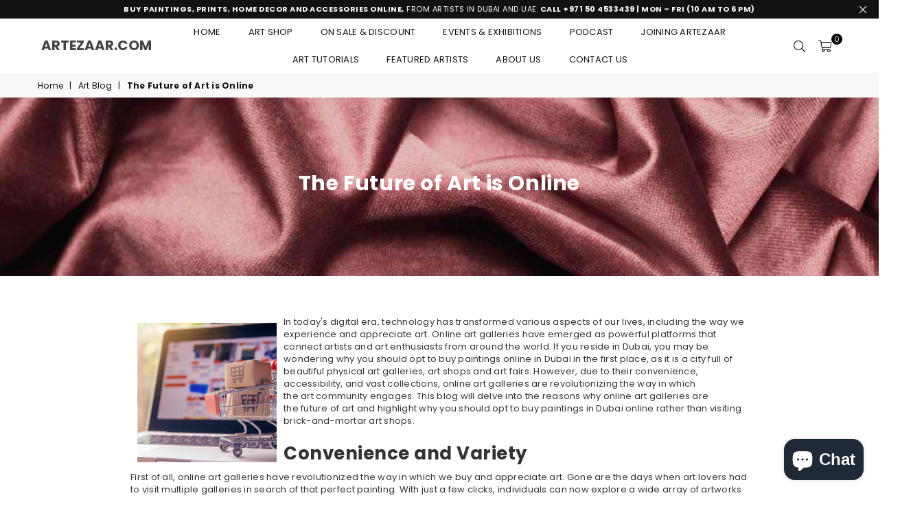

--- FILE ---
content_type: text/html; charset=utf-8
request_url: https://artezaar.com/blogs/art-blog/the-future-of-art-is-online
body_size: 37579
content:
<!doctype html>
<html class="no-js" lang="en" >
<head>

  <!-- Google Tag Manager -->
<script>(function(w,d,s,l,i){w[l]=w[l]||[];w[l].push({'gtm.start':
new Date().getTime(),event:'gtm.js'});var f=d.getElementsByTagName(s)[0],
j=d.createElement(s),dl=l!='dataLayer'?'&l='+l:'';j.async=true;j.src=
'https://www.googletagmanager.com/gtm.js?id='+i+dl;f.parentNode.insertBefore(j,f);
})(window,document,'script','dataLayer','GTM-TRPBZ423');</script>
<!-- End Google Tag Manager --><meta charset="utf-8">
  	<meta http-equiv="X-UA-Compatible" content="IE=edge,chrome=1">
    <meta name="viewport" content="width=device-width, initial-scale=1.0, maximum-scale=1.0, user-scalable=no">
    <meta name="theme-color" content="#111">
 	<meta name="format-detection" content="telephone=no">


     
     
     

   <link rel="canonical" href="" />
   
  
  	<link rel="dns-prefetch" href="https://artezaar.com" crossorigin>
    <link rel="dns-prefetch" href="https://artezaar.myshopify.com" crossorigin>
    <link rel="dns-prefetch" href="https://cdn.shopify.com" crossorigin>
    <link rel="dns-prefetch" href="https://fonts.shopifycdn.com" crossorigin>
    <link rel="dns-prefetch" href="https://fonts.googleapis.com" crossorigin>
  	<link rel="preconnect" href="https//fonts.shopifycdn.com/" crossorigin>
    <link rel="preconnect" href="https//cdn.shopify.com" crossorigin>
  	<link rel="preconnect" href="https://monorail-edge.shopifysvc.com">
  	<link rel="preconnect" href="https//ajax.googleapis.com">
  
  	
  		<link rel="preload" as="style" href="//artezaar.com/cdn/shop/t/32/assets/theme.css?v=85265068032479721481767697119">
  	
  
  	<link rel="preload" href="//artezaar.com/cdn/shop/t/32/assets/jquery.min.js?v=56365911735810779081767693907" as="script">
  	<link rel="preload" href="//artezaar.com/cdn/shop/t/32/assets/vendor.min.js?v=79539066404598467141767693907" as="script"><link rel="shortcut icon" href="//artezaar.com/cdn/shop/files/ArtezaarFinalWeb-17_32x32.jpg?v=1672212610" type="image/png"><title>The Future of Art is Online | Art Blog | Artezaar.com Art Gallery
&ndash; Artezaar.com Online Art Gallery</title><meta name="description" content="In today&#39;s digital era, technology has transformed various aspects of our lives, including the way we experience and appreciate art. Online art galleries have emerged as powerful platforms that connect artists and art enthusiasts from around the world."><!-- /snippets/social-meta-tags.liquid -->
     <meta name="keywords" content="Artezaar.com Online Art Gallery, artezaar.com" />
<meta name="author" content="Artezaar">




<meta property="og:site_name" content="Artezaar.com Online Art Gallery">
<meta property="og:url" content="https://artezaar.com/blogs/art-blog/the-future-of-art-is-online">
<meta property="og:title" content="The Future of Art is Online">
<meta property="og:type" content="article">
<meta property="og:description" content="In today's digital era, technology has transformed various aspects of our lives, including the way we experience and appreciate art. Online art galleries have emerged as powerful platforms that connect artists and art enthusiasts from around the world. If you reside in Dubai, you may be wondering why you should opt to buy paintings online in Dubai in the first place, as it is a city full of beautiful physical art galleries, art shops and art fairs. However, due to their convenience, accessibility, and vast collections, online art galleries are revolutionizing the way in which the art community engages. This blog will delve into the reasons why online art galleries are the future of art and highlight why you should opt to buy paintings in Dubai online rather than visiting brick-and-mortar art shops.  ">

<meta property="og:image" content="http://artezaar.com/cdn/shop/articles/Buy-Art-Online-Dubai-Artezaar.com_1200x1200.jpg?v=1688993258">
<meta property="og:image:secure_url" content="https://artezaar.com/cdn/shop/articles/Buy-Art-Online-Dubai-Artezaar.com_1200x1200.jpg?v=1688993258">


  <meta name="twitter:site" content="@https://x.com/artezaar">

<meta name="twitter:card" content="summary_large_image">
<meta name="twitter:title" content="The Future of Art is Online">
<meta name="twitter:description" content="In today's digital era, technology has transformed various aspects of our lives, including the way we experience and appreciate art. Online art galleries have emerged as powerful platforms that connect artists and art enthusiasts from around the world. If you reside in Dubai, you may be wondering why you should opt to buy paintings online in Dubai in the first place, as it is a city full of beautiful physical art galleries, art shops and art fairs. However, due to their convenience, accessibility, and vast collections, online art galleries are revolutionizing the way in which the art community engages. This blog will delve into the reasons why online art galleries are the future of art and highlight why you should opt to buy paintings in Dubai online rather than visiting brick-and-mortar art shops.  ">

<link rel="preload" as="font" href="//artezaar.com/cdn/fonts/poppins/poppins_n3.05f58335c3209cce17da4f1f1ab324ebe2982441.woff2" type="font/woff2" crossorigin><link rel="preload" as="font" href="//artezaar.com/cdn/fonts/poppins/poppins_n4.0ba78fa5af9b0e1a374041b3ceaadf0a43b41362.woff2" type="font/woff2" crossorigin><link rel="preload" as="font" href="//artezaar.com/cdn/fonts/poppins/poppins_n6.aa29d4918bc243723d56b59572e18228ed0786f6.woff2" type="font/woff2" crossorigin><link rel="preload" as="font" href="//artezaar.com/cdn/fonts/poppins/poppins_n7.56758dcf284489feb014a026f3727f2f20a54626.woff2" type="font/woff2" crossorigin><style type="text/css">*,::after,::before{box-sizing:border-box}article,aside,details,figcaption,figure,footer,header,hgroup,main,menu,nav,section,summary{display:block}body,button,input,select,textarea{font-family:arial;-webkit-font-smoothing:antialiased;-webkit-text-size-adjust:100%}a{background-color:transparent}a,a:after,a:before{transition:all .3s ease-in-out}b,strong{font-weight:700;}em{font-style:italic}small{font-size:80%}sub,sup{font-size:75%;line-height:0;position:relative;vertical-align:baseline}sup{top:-.5em}sub{bottom:-.25em}img{max-width:100%;border:0}button,input,optgroup,select,textarea{color:inherit;font:inherit;margin:0;outline:0}button[disabled],input[disabled]{cursor:default}.mb0{margin-bottom:0!important}.mb10{margin-bottom:10px!important}.mb20{margin-bottom:20px!important}[type=button]::-moz-focus-inner,[type=reset]::-moz-focus-inner,[type=submit]::-moz-focus-inner,button::-moz-focus-inner{border-style:none;padding:0}[type=button]:-moz-focusring,[type=reset]:-moz-focusring,[type=submit]:-moz-focusring,button:-moz-focusring{outline:1px dotted ButtonText}input[type=email],input[type=number],input[type=password],input[type=search]{-webkit-appearance:none;-moz-appearance:none}table{width:100%;border-collapse:collapse;border-spacing:0}td,th{padding:0}textarea{overflow:auto;-webkit-appearance:none;-moz-appearance:none}.uppercase{text-transform:uppercase}.lowercase{text-transform:lowercase}.capitalize{text-transform:capitalize}[tabindex='-1']:focus{outline:0}a,img{outline:0!important;border:0}[role=button],a,button,input,label,select,textarea{touch-action:manipulation}.flex{display:flex}.flex-item{flex:1}.clearfix::after{content:'';display:table;clear:both}.clear{clear:both}.icon__fallback-text,.visually-hidden{position:absolute!important;overflow:hidden;clip:rect(0 0 0 0);height:1px;width:1px;margin:-1px;padding:0;border:0}.visibility-hidden{visibility:hidden}.js-focus-hidden:focus{outline:0}.no-js:not(html){display:none}.no-js .no-js:not(html){display:block}.no-js .js{display:none}.skip-link:focus{clip:auto;width:auto;height:auto;margin:0;color:#111;background-color:#fff;padding:10px;opacity:1;z-index:10000;transition:none}blockquote{background:#f8f8f8;font-weight:600;font-size:15px;font-style:normal;text-align:center;padding:0 30px;margin:0}.rte blockquote{padding:25px;margin-bottom:20px}blockquote p+cite{margin-top:7.5px}blockquote cite{display:block;font-size:13px;font-style:inherit}code,pre{font-family:Consolas,monospace;font-size:1em}pre{overflow:auto}.rte:last-child{margin-bottom:0}.rte .h1,.rte .h2,.rte .h3,.rte .h4,.rte .h5,.rte .h6,.rte h1,.rte h2,.rte h3,.rte h4,.rte h5,.rte h6{margin-top:15px;margin-bottom:7.5px}.rte .h1:first-child,.rte .h2:first-child,.rte .h3:first-child,.rte .h4:first-child,.rte .h5:first-child,.rte .h6:first-child,.rte h1:first-child,.rte h2:first-child,.rte h3:first-child,.rte h4:first-child,.rte h5:first-child,.rte h6:first-child{margin-top:0}.rte li{margin-bottom:4px;list-style:inherit}.rte li:last-child{margin-bottom:0}.rte-setting{margin-bottom:11.11111px}.rte-setting:last-child{margin-bottom:0}p:last-child{margin-bottom:0}li{list-style:none}.fine-print{font-size:1.07692em;font-style:italic;margin:20px 0}.txt--minor{font-size:80%}.txt--emphasis{font-style:italic}.icon{display:inline-block;width:20px;height:20px;vertical-align:middle;fill:currentColor}.no-svg .icon{display:none}svg.icon:not(.icon--full-color) circle,svg.icon:not(.icon--full-color) ellipse,svg.icon:not(.icon--full-color) g,svg.icon:not(.icon--full-color) line,svg.icon:not(.icon--full-color) path,svg.icon:not(.icon--full-color) polygon,svg.icon:not(.icon--full-color) polyline,svg.icon:not(.icon--full-color) rect,symbol.icon:not(.icon--full-color) circle,symbol.icon:not(.icon--full-color) ellipse,symbol.icon:not(.icon--full-color) g,symbol.icon:not(.icon--full-color) line,symbol.icon:not(.icon--full-color) path,symbol.icon:not(.icon--full-color) polygon,symbol.icon:not(.icon--full-color) polyline,symbol.icon:not(.icon--full-color) rect{fill:inherit;stroke:inherit}.no-svg .icon__fallback-text{position:static!important;overflow:inherit;clip:none;height:auto;width:auto;margin:0}ol,ul{margin:0;padding:0}ol{list-style:decimal}.list--inline{padding:0;margin:0}.list--inline li{display:inline-block;margin-bottom:0;vertical-align:middle}.rte img{height:auto}.rte table{table-layout:fixed}.rte ol,.rte ul{margin:20px 0 30px 30px}.rte ol.list--inline,.rte ul.list--inline{margin-left:0}.rte ul{list-style:disc outside}.rte ul ul{list-style:circle outside}.rte ul ul ul{list-style:square outside}.rte a:not(.btn){padding-bottom:1px}.text-center .rte ol,.text-center .rte ul,.text-center.rte ol,.text-center.rte ul{margin-left:0;list-style-position:inside}.rte__table-wrapper{max-width:100%;overflow:auto;-webkit-overflow-scrolling:touch}svg:not(:root){overflow:hidden}.video-wrapper{position:relative;overflow:hidden;max-width:100%;padding-bottom:56.25%;height:0;height:auto}.video-wrapper iframe{position:absolute;top:0;left:0;width:100%;height:100%}form{margin:0}legend{border:0;padding:0}button{cursor:pointer}input[type=submit]{cursor:pointer}input[type=text]{-webkit-appearance:none;-moz-appearance:none}[type=checkbox]+label,[type=radio]+label{display:inline-block;margin-bottom:0}label[for]{cursor:pointer}textarea{min-height:100px}input[type=checkbox],input[type=radio]{margin:0 5px 0 0;vertical-align:middle}select::-ms-expand{display:none}.label--hidden{position:absolute;height:0;width:0;margin-bottom:0;overflow:hidden;clip:rect(1px,1px,1px,1px)}.ie9 .label--hidden{position:static;height:auto;width:auto;margin-bottom:2px;overflow:visible;clip:initial}.form-vertical input,.form-vertical select,.form-vertical textarea{display:block;width:100%}.form-vertical [type=checkbox],.form-vertical [type=radio]{display:inline-block;width:auto;margin-right:5px}.form-vertical .btn,.form-vertical [type=submit]{display:inline-block;width:auto}.grid--table{display:table;table-layout:fixed;width:100%}.grid--table>.grid__item{float:none;display:table-cell;vertical-align:middle}.is-transitioning{display:block!important;visibility:visible!important}.mr0{margin:0 !important;}.pd0{ padding:0 !important;} .grid{list-style:none;margin:0 -15px;padding:0}.grid::after{content:'';display:table;clear:both}.grid__item{float:left;padding-left:15px;padding-right:15px;width:100%}@media only screen and (max-width:1024px){.grid{margin:0 -7.5px}.grid__item{padding-left:7.5px;padding-right:7.5px}}.grid__item[class*="--push"]{position:relative}.grid--rev{direction:rtl;text-align:left}.grid--rev>.grid__item{direction:ltr;text-align:left;float:right}.col-1,.one-whole{width:100%}.col-2,.five-tenths,.four-eighths,.one-half,.three-sixths,.two-quarters,.wd-50{width:50%}.col-3,.one-third,.two-sixths{width:33.33333%}.four-sixths,.two-thirds{width:66.66667%}.col-4,.one-quarter,.two-eighths{width:25%}.six-eighths,.three-quarters{width:75%}.col-5,.one-fifth,.two-tenths{width:20%}.four-tenths,.two-fifths,.wd-40{width:40%}.six-tenths,.three-fifths,.wd-60{width:60%}.eight-tenths,.four-fifths,.wd-80{width:80%}.one-sixth{width:16.66667%}.five-sixths{width:83.33333%}.one-seventh{width:14.28571%}.one-eighth{width:12.5%}.three-eighths{width:37.5%}.five-eighths{width:62.5%}.seven-eighths{width:87.5%}.one-nineth{width:11.11111%}.one-tenth{width:10%}.three-tenths,.wd-30{width:30%}.seven-tenths,.wd-70{width:70%}.nine-tenths,.wd-90{width:90%}.show{display:block!important}.hide{display:none!important}.text-left{text-align:left!important}.text-right{text-align:right!important}.text-center{text-align:center!important}@media only screen and (min-width:767px){.medium-up--one-whole{width:100%}.medium-up--five-tenths,.medium-up--four-eighths,.medium-up--one-half,.medium-up--three-sixths,.medium-up--two-quarters{width:50%}.medium-up--one-third,.medium-up--two-sixths{width:33.33333%}.medium-up--four-sixths,.medium-up--two-thirds{width:66.66667%}.medium-up--one-quarter,.medium-up--two-eighths{width:25%}.medium-up--six-eighths,.medium-up--three-quarters{width:75%}.medium-up--one-fifth,.medium-up--two-tenths{width:20%}.medium-up--four-tenths,.medium-up--two-fifths{width:40%}.medium-up--six-tenths,.medium-up--three-fifths{width:60%}.medium-up--eight-tenths,.medium-up--four-fifths{width:80%}.medium-up--one-sixth{width:16.66667%}.medium-up--five-sixths{width:83.33333%}.medium-up--one-seventh{width:14.28571%}.medium-up--one-eighth{width:12.5%}.medium-up--three-eighths{width:37.5%}.medium-up--five-eighths{width:62.5%}.medium-up--seven-eighths{width:87.5%}.medium-up--one-nineth{width:11.11111%}.medium-up--one-tenth{width:10%}.medium-up--three-tenths{width:30%}.medium-up--seven-tenths{width:70%}.medium-up--nine-tenths{width:90%}.grid--uniform .medium-up--five-tenths:nth-child(2n+1),.grid--uniform .medium-up--four-eighths:nth-child(2n+1),.grid--uniform .medium-up--one-eighth:nth-child(8n+1),.grid--uniform .medium-up--one-fifth:nth-child(5n+1),.grid--uniform .medium-up--one-half:nth-child(2n+1),.grid--uniform .medium-up--one-quarter:nth-child(4n+1),.grid--uniform .medium-up--one-seventh:nth-child(7n+1),.grid--uniform .medium-up--one-sixth:nth-child(6n+1),.grid--uniform .medium-up--one-third:nth-child(3n+1),.grid--uniform .medium-up--three-sixths:nth-child(2n+1),.grid--uniform .medium-up--two-eighths:nth-child(4n+1),.grid--uniform .medium-up--two-sixths:nth-child(3n+1){clear:both}.medium-up--show{display:block!important}.medium-up--hide{display:none!important}.medium-up--text-left{text-align:left!important}.medium-up--text-right{text-align:right!important}.medium-up--text-center{text-align:center!important}}@media only screen and (min-width:1025px){.large-up--one-whole{width:100%}.large-up--five-tenths,.large-up--four-eighths,.large-up--one-half,.large-up--three-sixths,.large-up--two-quarters{width:50%}.large-up--one-third,.large-up--two-sixths{width:33.33333%}.large-up--four-sixths,.large-up--two-thirds{width:66.66667%}.large-up--one-quarter,.large-up--two-eighths{width:25%}.large-up--six-eighths,.large-up--three-quarters{width:75%}.large-up--one-fifth,.large-up--two-tenths{width:20%}.large-up--four-tenths,.large-up--two-fifths{width:40%}.large-up--six-tenths,.large-up--three-fifths{width:60%}.large-up--eight-tenths,.large-up--four-fifths{width:80%}.large-up--one-sixth{width:16.66667%}.large-up--five-sixths{width:83.33333%}.large-up--one-seventh{width:14.28571%}.large-up--one-eighth{width:12.5%}.large-up--three-eighths{width:37.5%}.large-up--five-eighths{width:62.5%}.large-up--seven-eighths{width:87.5%}.large-up--one-nineth{width:11.11111%}.large-up--one-tenth{width:10%}.large-up--three-tenths{width:30%}.large-up--seven-tenths{width:70%}.large-up--nine-tenths{width:90%}.grid--uniform .large-up--five-tenths:nth-child(2n+1),.grid--uniform .large-up--four-eighths:nth-child(2n+1),.grid--uniform .large-up--one-eighth:nth-child(8n+1),.grid--uniform .large-up--one-fifth:nth-child(5n+1),.grid--uniform .large-up--one-half:nth-child(2n+1),.grid--uniform .large-up--one-quarter:nth-child(4n+1),.grid--uniform .large-up--one-seventh:nth-child(7n+1),.grid--uniform .large-up--one-sixth:nth-child(6n+1),.grid--uniform .large-up--one-third:nth-child(3n+1),.grid--uniform .large-up--three-sixths:nth-child(2n+1),.grid--uniform .large-up--two-eighths:nth-child(4n+1),.grid--uniform .large-up--two-sixths:nth-child(3n+1){clear:both}.large-up--show{display:block!important}.large-up--hide{display:none!important}.large-up--text-left{text-align:left!important}.large-up--text-right{text-align:right!important}.large-up--text-center{text-align:center!important}}@media only screen and (min-width:1280px){.widescreen--one-whole{width:100%}.widescreen--five-tenths,.widescreen--four-eighths,.widescreen--one-half,.widescreen--three-sixths,.widescreen--two-quarters{width:50%}.widescreen--one-third,.widescreen--two-sixths{width:33.33333%}.widescreen--four-sixths,.widescreen--two-thirds{width:66.66667%}.widescreen--one-quarter,.widescreen--two-eighths{width:25%}.widescreen--six-eighths,.widescreen--three-quarters{width:75%}.widescreen--one-fifth,.widescreen--two-tenths{width:20%}.widescreen--four-tenths,.widescreen--two-fifths{width:40%}.widescreen--six-tenths,.widescreen--three-fifths{width:60%}.widescreen--eight-tenths,.widescreen--four-fifths{width:80%}.widescreen--one-sixth{width:16.66667%}.widescreen--five-sixths{width:83.33333%}.widescreen--one-seventh{width:14.28571%}.widescreen--one-eighth{width:12.5%}.widescreen--three-eighths{width:37.5%}.widescreen--five-eighths{width:62.5%}.widescreen--seven-eighths{width:87.5%}.widescreen--one-nineth{width:11.11111%}.widescreen--one-tenth{width:10%}.widescreen--three-tenths{width:30%}.widescreen--seven-tenths{width:70%}.widescreen--nine-tenths{width:90%}.grid--uniform .widescreen--five-tenths:nth-child(2n+1),.grid--uniform .widescreen--four-eighths:nth-child(2n+1),.grid--uniform .widescreen--one-eighth:nth-child(8n+1),.grid--uniform .widescreen--one-fifth:nth-child(5n+1),.grid--uniform .widescreen--one-half:nth-child(2n+1),.grid--uniform .widescreen--one-quarter:nth-child(4n+1),.grid--uniform .widescreen--one-seventh:nth-child(7n+1),.grid--uniform .widescreen--one-sixth:nth-child(6n+1),.grid--uniform .widescreen--one-third:nth-child(3n+1),.grid--uniform .widescreen--three-sixths:nth-child(2n+1),.grid--uniform .widescreen--two-eighths:nth-child(4n+1),.grid--uniform .widescreen--two-sixths:nth-child(3n+1){clear:both}.widescreen--show{display:block!important}.widescreen--hide{display:none!important}.widescreen--text-left{text-align:left!important}.widescreen--text-right{text-align:right!important}.widescreen--text-center{text-align:center!important}}@media only screen and (min-width:1025px) and (max-width:1279px){.large--one-whole{width:100%}.large--five-tenths,.large--four-eighths,.large--one-half,.large--three-sixths,.large--two-quarters{width:50%}.large--one-third,.large--two-sixths{width:33.33333%}.large--four-sixths,.large--two-thirds{width:66.66667%}.large--one-quarter,.large--two-eighths{width:25%}.large--six-eighths,.large--three-quarters{width:75%}.large--one-fifth,.large--two-tenths{width:20%}.large--four-tenths,.large--two-fifths{width:40%}.large--six-tenths,.large--three-fifths{width:60%}.large--eight-tenths,.large--four-fifths{width:80%}.large--one-sixth{width:16.66667%}.large--five-sixths{width:83.33333%}.large--one-seventh{width:14.28571%}.large--one-eighth{width:12.5%}.large--three-eighths{width:37.5%}.large--five-eighths{width:62.5%}.large--seven-eighths{width:87.5%}.large--one-nineth{width:11.11111%}.large--one-tenth{width:10%}.large--three-tenths{width:30%}.large--seven-tenths{width:70%}.large--nine-tenths{width:90%}.grid--uniform .large--five-tenths:nth-child(2n+1),.grid--uniform .large--four-eighths:nth-child(2n+1),.grid--uniform .large--one-eighth:nth-child(8n+1),.grid--uniform .large--one-fifth:nth-child(5n+1),.grid--uniform .large--one-half:nth-child(2n+1),.grid--uniform .large--one-quarter:nth-child(4n+1),.grid--uniform .large--one-seventh:nth-child(7n+1),.grid--uniform .large--one-sixth:nth-child(6n+1),.grid--uniform .large--one-third:nth-child(3n+1),.grid--uniform .large--three-sixths:nth-child(2n+1),.grid--uniform .large--two-eighths:nth-child(4n+1),.grid--uniform .large--two-sixths:nth-child(3n+1){clear:both}.large--show{display:block!important}.large--hide{display:none!important}.large--text-left{text-align:left!important}.large--text-right{text-align:right!important}.large--text-center{text-align:center!important}}@media only screen and (min-width:767px) and (max-width:1024px){.medium--one-whole{width:100%}.medium--five-tenths,.medium--four-eighths,.medium--one-half,.medium--three-sixths,.medium--two-quarters{width:50%}.medium--one-third,.medium--two-sixths{width:33.33333%}.medium--four-sixths,.medium--two-thirds{width:66.66667%}.medium--one-quarter,.medium--two-eighths{width:25%}.medium--six-eighths,.medium--three-quarters{width:75%}.medium--one-fifth,.medium--two-tenths{width:20%}.medium--four-tenths,.medium--two-fifths{width:40%}.medium--six-tenths,.medium--three-fifths{width:60%}.medium--eight-tenths,.medium--four-fifths{width:80%}.medium--one-sixth{width:16.66667%}.medium--five-sixths{width:83.33333%}.medium--one-seventh{width:14.28571%}.medium--one-eighth{width:12.5%}.medium--three-eighths{width:37.5%}.medium--five-eighths{width:62.5%}.medium--seven-eighths{width:87.5%}.medium--one-nineth{width:11.11111%}.medium--one-tenth{width:10%}.medium--three-tenths{width:30%}.medium--seven-tenths{width:70%}.medium--nine-tenths{width:90%}.grid--uniform .medium--five-tenths:nth-child(2n+1),.grid--uniform .medium--four-eighths:nth-child(2n+1),.grid--uniform .medium--one-eighth:nth-child(8n+1),.grid--uniform .medium--one-fifth:nth-child(5n+1),.grid--uniform .medium--one-half:nth-child(2n+1),.grid--uniform .medium--one-quarter:nth-child(4n+1),.grid--uniform .medium--one-seventh:nth-child(7n+1),.grid--uniform .medium--one-sixth:nth-child(6n+1),.grid--uniform .medium--one-third:nth-child(3n+1),.grid--uniform .medium--three-sixths:nth-child(2n+1),.grid--uniform .medium--two-eighths:nth-child(4n+1),.grid--uniform .medium--two-sixths:nth-child(3n+1){clear:both}.medium--show{display:block!important}.medium--hide{display:none!important}.medium--text-left{text-align:left!important}.medium--text-right{text-align:right!important}.medium--text-center{text-align:center!important}}@media only screen and (max-width:766px){.grid{margin:0 -5px}.grid__item{padding-left:5px;padding-right:5px}.small--one-whole{width:100%}.small--five-tenths,.small--four-eighths,.small--one-half,.small--three-sixths,.small--two-quarters{width:50%}.small--one-third,.small--two-sixths{width:33.33333%}.small--four-sixths,.small--two-thirds{width:66.66667%}.small--one-quarter,.small--two-eighths{width:25%}.small--six-eighths,.small--three-quarters{width:75%}.small--one-fifth,.small--two-tenths{width:20%}.small--four-tenths,.small--two-fifths{width:40%}.small--six-tenths,.small--three-fifths{width:60%}.small--eight-tenths,.small--four-fifths{width:80%}.small--one-sixth{width:16.66667%}.small--five-sixths{width:83.33333%}.small--one-seventh{width:14.28571%}.small--one-eighth{width:12.5%}.small--three-eighths{width:37.5%}.small--five-eighths{width:62.5%}.small--seven-eighths{width:87.5%}.small--one-nineth{width:11.11111%}.small--one-tenth{width:10%}.small--three-tenths{width:30%}.small--seven-tenths{width:70%}.small--nine-tenths{width:90%}.grid--uniform .small--five-tenths:nth-child(2n+1),.grid--uniform .small--four-eighths:nth-child(2n+1),.grid--uniform .small--one-eighth:nth-child(8n+1),.grid--uniform .small--one-half:nth-child(2n+1),.grid--uniform .small--one-quarter:nth-child(4n+1),.grid--uniform .small--one-seventh:nth-child(7n+1),.grid--uniform .small--one-sixth:nth-child(6n+1),.grid--uniform .small--one-third:nth-child(3n+1),.grid--uniform .small--three-sixths:nth-child(2n+1),.grid--uniform .small--two-eighths:nth-child(4n+1),.grid--uniform .small--two-sixths:nth-child(3n+1),.grid--uniform.small--one-fifth:nth-child(5n+1){clear:both}.small--show{display:block!important}.small--hide{display:none!important}.small--text-left{text-align:left!important}.small--text-right{text-align:right!important}.small--text-center{text-align:center!important}}.grid-mr-0{margin:0}.grid-mr-1{margin:0 -.5px}.grid-mr-2{margin:0 -1px}.grid-mr-3{margin:0 -1.5px}.grid-mr-4{margin:0 -2px}.grid-mr-5{margin:0 -2.5px}.grid-mr-6{margin:0 -3px}.grid-mr-7{margin:0 -3.5px}.grid-mr-8{margin:0 -4px}.grid-mr-9{margin:0 -4.5px}.grid-mr-10{margin:0 -5px}.grid-mr-11{margin:0 -5.5px}.grid-mr-12{margin:0 -6px}.grid-mr-13{margin:0 -6.5px}.grid-mr-14{margin:0 -7px}.grid-mr-15{margin:0 -7.5px}.grid-mr-16{margin:0 -8px}.grid-mr-17{margin:0 -8.5px}.grid-mr-18{margin:0 -9px}.grid-mr-19{margin:0 -9.5px}.grid-mr-20{margin:0 -10px}.grid-mr-21{margin:0 -10.5px}.grid-mr-22{margin:0 -11px}.grid-mr-23{margin:0 -11.5px}.grid-mr-24{margin:0 -12px}.grid-mr-25{margin:0 -12.5px}.grid-mr-26{margin:0 -13px}.grid-mr-27{margin:0 -13.5px}.grid-mr-28{margin:0 -14px}.grid-mr-29{margin:0 -14.5px}.grid-mr-30{margin:0 -15px}.pd-1 .collection-grid-item{margin:0 .5px 1px}.pd-2 .collection-grid-item{margin:0 1px 2px}.pd-3 .collection-grid-item{margin:0 1.5px 3px}.pd-4 .collection-grid-item{margin:0 2px 4px}.pd-5 .collection-grid-item{margin:0 2.5px 5px}.pd-6 .collection-grid-item{margin:0 3px 6px}.pd-7 .collection-grid-item{margin:0 3.5px 7px}.pd-8 .collection-grid-item{margin:0 4px 8px}.pd-9 .collection-grid-item{margin:0 4.5px 9px}.pd-10 .collection-grid-item{margin:0 5px 10px}.pd-11 .collection-grid-item{margin:0 5.5px 11px}.pd-12 .collection-grid-item{margin:0 6px 12px}.pd-13 .collection-grid-item{margin:0 6.5px 13px}.pd-14 .collection-grid-item{margin:0 7px 14px}.pd-15 .collection-grid-item{margin:0 7.5px 15px}.pd-16 .collection-grid-item{margin:0 8px 16px}.pd-17 .collection-grid-item{margin:0 8.5px 17px}.pd-18 .collection-grid-item{margin:0 9px 18px}.pd-19 .collection-grid-item{margin:0 9.5px 19px}.pd-20 .collection-grid-item{margin:0 10px 20px}.pd-21 .collection-grid-item{margin:0 10.5px 21px}.pd-22 .collection-grid-item{margin:0 11px 22px}.pd-23 .collection-grid-item{margin:0 11.5px 23px}.pd-24 .collection-grid-item{margin:0 12px 24px}.pd-25 .collection-grid-item{margin:0 12.5px 25px}.pd-26 .collection-grid-item{margin:0 13px 26px}.pd-27 .collection-grid-item{margin:0 13.5px 27px}.pd-28 .collection-grid-item{margin:0 14px 28px}.pd-29 .collection-grid-item{margin:0 14.5px 29px}.pd-30 .collection-grid-item{margin:0 15px 30px}@media only screen and (max-width:766px){.pd-mb-1 .collection-grid-item{margin:0 .5px 1px}.pd-mb-2 .collection-grid-item{margin:0 1px 2px}.pd-mb-3 .collection-grid-item{margin:0 1.5px 3px}.pd-mb-4 .collection-grid-item{margin:0 2px 4px}.pd-mb-5 .collection-grid-item{margin:0 2.5px 5px}.pd-mb-6 .collection-grid-item{margin:0 3px 6px}.pd-mb-7 .collection-grid-item{margin:0 3.5px 7px}.pd-mb-8 .collection-grid-item{margin:0 4px 8px}.pd-mb-9 .collection-grid-item{margin:0 4.5px 9px}.pd-mb-10 .collection-grid-item{margin:0 5px 10px}.pd-mb-11 .collection-grid-item{margin:0 5.5px 11px}.pd-mb-12 .collection-grid-item{margin:0 6px 12px}.pd-mb-13 .collection-grid-item{margin:0 6.5px 13px}.pd-mb-14 .collection-grid-item{margin:0 7px 14px}.pd-mb-15 .collection-grid-item{margin:0 7.5px 15px}.pd-mb-16 .collection-grid-item{margin:0 8px 16px}.pd-mb-17 .collection-grid-item{margin:0 8.5px 17px}.pd-mb-18 .collection-grid-item{margin:0 9px 18px}.pd-mb-19 .collection-grid-item{margin:0 9.5px 19px}.pd-mb-20 .collection-grid-item{margin:0 10px 20px}.pd-mb-21 .collection-grid-item{margin:0 10.5px 21px}.pd-mb-22 .collection-grid-item{margin:0 11px 22px}.pd-mb-23 .collection-grid-item{margin:0 11.5px 23px}.pd-mb-24 .collection-grid-item{margin:0 12px 24px}.pd-mb-25 .collection-grid-item{margin:0 12.5px 25px}.pd-mb-26 .collection-grid-item{margin:0 13px 26px}.pd-mb-27 .collection-grid-item{margin:0 13.5px 27px}.pd-mb-28 .collection-grid-item{margin:0 14px 28px}.pd-mb-29 .collection-grid-item{margin:0 14.5px 29px}.pd-mb-30 .collection-grid-item{margin:0 15px 30px}}@font-face {font-family: Poppins;font-weight: 400;font-style: normal;font-display: swap;src: url("//artezaar.com/cdn/fonts/poppins/poppins_n4.0ba78fa5af9b0e1a374041b3ceaadf0a43b41362.woff2") format("woff2"), url("//artezaar.com/cdn/fonts/poppins/poppins_n4.214741a72ff2596839fc9760ee7a770386cf16ca.woff") format("woff");}@font-face {font-family: Poppins;font-weight: 300;font-style: normal;font-display: swap;src: url("//artezaar.com/cdn/fonts/poppins/poppins_n3.05f58335c3209cce17da4f1f1ab324ebe2982441.woff2") format("woff2"), url("//artezaar.com/cdn/fonts/poppins/poppins_n3.6971368e1f131d2c8ff8e3a44a36b577fdda3ff5.woff") format("woff");}@font-face {font-family: Poppins;font-weight: 600;font-style: normal;font-display: swap;src: url("//artezaar.com/cdn/fonts/poppins/poppins_n6.aa29d4918bc243723d56b59572e18228ed0786f6.woff2") format("woff2"), url("//artezaar.com/cdn/fonts/poppins/poppins_n6.5f815d845fe073750885d5b7e619ee00e8111208.woff") format("woff");}@font-face {font-family: Poppins;font-weight: 700;font-style: normal;font-display: swap;src: url("//artezaar.com/cdn/fonts/poppins/poppins_n7.56758dcf284489feb014a026f3727f2f20a54626.woff2") format("woff2"), url("//artezaar.com/cdn/fonts/poppins/poppins_n7.f34f55d9b3d3205d2cd6f64955ff4b36f0cfd8da.woff") format("woff");}</style>  <link rel="stylesheet" href="//artezaar.com/cdn/shop/t/32/assets/theme.css?v=85265068032479721481767697119" type="text/css" media="all">      <script src="//artezaar.com/cdn/shop/t/32/assets/jquery.min.js?v=56365911735810779081767693907"defer="defer"></script><script>var theme = {strings:{addToCart:"Add to cart",soldOut:"Sold out",unavailable:"Unavailable",showMore:"Show More",showLess:"Show Less"},mlcurrency:false,moneyFormat:"Dhs. {{amount}}",currencyFormat:"money_with_currency_format",shopCurrency:"AED",autoCurrencies:true,money_currency_format:"Dhs. {{amount}} AED",money_format:"Dhs. {{amount}}",ajax_cart:true,fixedHeader:true,animation:false,animationMobile:true,searchresult:"See all results",wlAvailable:"Available in Wishlist",rtl:false,days:"Days",hours:"Hrs",minuts:"Min",seconds:"Sec",};document.documentElement.className = document.documentElement.className.replace('no-js', 'js');var Metatheme = null,thm = 'Avone', shpeml = 'leena@artezaar.com', dmn = window.location.hostname;</script><script src="//artezaar.com/cdn/shop/t/32/assets/vendor.min.js?v=79539066404598467141767693907" defer="defer"></script>
<script>window.performance && window.performance.mark && window.performance.mark('shopify.content_for_header.start');</script><meta  content="vfirjNICehN1A2ci8pHNeFMS1r7ZiHFEOVBsM_-rzBY">
<meta  content="L-IhCUwLuGGSZAtit1_zPkXV4gticmTkU2ZDO1nMAj8">
<meta  content="7s933My4sI9TLulo2bBxzG3MBdPh4UzSnjbLKu4BdLU">
<meta id="shopify-digital-wallet" name="shopify-digital-wallet" content="/6626017316/digital_wallets/dialog">
<link rel="alternate" type="application/atom+xml" title="Feed" href="/blogs/art-blog.atom" />
<script async="async" data-src="/checkouts/internal/preloads.js?locale=en-AE"></script>
<script id="shopify-features" type="application/json">{"accessToken":"6ccce99f082ab0cdcdbed9bc568d85fd","betas":["rich-media-storefront-analytics"],"domain":"artezaar.com","predictiveSearch":true,"shopId":6626017316,"locale":"en"}</script>
<script>var Shopify = Shopify || {};
Shopify.shop = "artezaar.myshopify.com";
Shopify.locale = "en";
Shopify.currency = {"active":"AED","rate":"1.0"};
Shopify.country = "AE";
Shopify.theme = {"name":"Enquire Now button addition Jan 2026","id":157277716738,"schema_name":null,"schema_version":null,"theme_store_id":null,"role":"main"};
Shopify.theme.handle = "null";
Shopify.theme.style = {"id":null,"handle":null};
Shopify.cdnHost = "artezaar.com/cdn";
Shopify.routes = Shopify.routes || {};
Shopify.routes.root = "/";</script>
<script type="module">!function(o){(o.Shopify=o.Shopify||{}).modules=!0}(window);</script>
<script>!function(o){function n(){var o=[];function n(){o.push(Array.prototype.slice.apply(arguments))}return n.q=o,n}var t=o.Shopify=o.Shopify||{};t.loadFeatures=n(),t.autoloadFeatures=n()}(window);</script>
<script id="shop-js-analytics" type="application/json">{"pageType":"article"}</script>
<script defer="defer" async type="module" src="//artezaar.com/cdn/shopifycloud/shop-js/modules/v2/client.init-shop-cart-sync_BN7fPSNr.en.esm.js"></script>
<script defer="defer" async type="module" src="//artezaar.com/cdn/shopifycloud/shop-js/modules/v2/chunk.common_Cbph3Kss.esm.js"></script>
<script defer="defer" async type="module" src="//artezaar.com/cdn/shopifycloud/shop-js/modules/v2/chunk.modal_DKumMAJ1.esm.js"></script>
<script type="module">
  await import("//artezaar.com/cdn/shopifycloud/shop-js/modules/v2/client.init-shop-cart-sync_BN7fPSNr.en.esm.js");
await import("//artezaar.com/cdn/shopifycloud/shop-js/modules/v2/chunk.common_Cbph3Kss.esm.js");
await import("//artezaar.com/cdn/shopifycloud/shop-js/modules/v2/chunk.modal_DKumMAJ1.esm.js");

  window.Shopify.SignInWithShop?.initShopCartSync?.({"fedCMEnabled":true,"windoidEnabled":true});

</script>
<script>(function() {
  var isLoaded = false;
  function asyncLoad() {
    if (isLoaded) return;
    isLoaded = true;
    var urls = ["\/\/www.powr.io\/powr.js?powr-token=artezaar.myshopify.com\u0026external-type=shopify\u0026shop=artezaar.myshopify.com","https:\/\/app.pictureit.co\/js\/7bVbCdQC4h0cF8Fne5WLpfRe\/load.js?shop=artezaar.myshopify.com"];
    for (var i = 0; i < urls.length; i++) {
      var s = document.createElement('script');
      s.type = 'text/javascript';
      s.async = true;
      s.src = urls[i];
      var x = document.getElementsByTagName('script')[0];
      x.parentNode.insertBefore(s, x);
    }
  };
  document.addEventListener('StartAsyncLoading', function(event){asyncLoad();});if(window.attachEvent) {
    window.attachEvent('onload', function(){});
  } else {
    window.addEventListener('load', function(){}, false);
  }
})();</script>
<script id="__st">var __st={"a":6626017316,"offset":14400,"reqid":"3b0e799a-9347-42d3-9ad5-1d748dfd2ef9-1770143507","pageurl":"artezaar.com\/blogs\/art-blog\/the-future-of-art-is-online","s":"articles-588886409474","u":"efaf6dd28f50","p":"article","rtyp":"article","rid":588886409474};</script>
<script>window.ShopifyPaypalV4VisibilityTracking = true;</script>
<script id="captcha-bootstrap">!function(){'use strict';const t='contact',e='account',n='new_comment',o=[[t,t],['blogs',n],['comments',n],[t,'customer']],c=[[e,'customer_login'],[e,'guest_login'],[e,'recover_customer_password'],[e,'create_customer']],r=t=>t.map((([t,e])=>`form[action*='/${t}']:not([data-nocaptcha='true']) input[name='form_type'][value='${e}']`)).join(','),a=t=>()=>t?[...document.querySelectorAll(t)].map((t=>t.form)):[];function s(){const t=[...o],e=r(t);return a(e)}const i='password',u='form_key',d=['recaptcha-v3-token','g-recaptcha-response','h-captcha-response',i],f=()=>{try{return window.sessionStorage}catch{return}},m='__shopify_v',_=t=>t.elements[u];function p(t,e,n=!1){try{const o=window.sessionStorage,c=JSON.parse(o.getItem(e)),{data:r}=function(t){const{data:e,action:n}=t;return t[m]||n?{data:e,action:n}:{data:t,action:n}}(c);for(const[e,n]of Object.entries(r))t.elements[e]&&(t.elements[e].value=n);n&&o.removeItem(e)}catch(o){console.error('form repopulation failed',{error:o})}}const l='form_type',E='cptcha';function T(t){t.dataset[E]=!0}const w=window,h=w.document,L='Shopify',v='ce_forms',y='captcha';let A=!1;((t,e)=>{const n=(g='f06e6c50-85a8-45c8-87d0-21a2b65856fe',I='https://cdn.shopify.com/shopifycloud/storefront-forms-hcaptcha/ce_storefront_forms_captcha_hcaptcha.v1.5.2.iife.js',D={infoText:'Protected by hCaptcha',privacyText:'Privacy',termsText:'Terms'},(t,e,n)=>{const o=w[L][v],c=o.bindForm;if(c)return c(t,g,e,D).then(n);var r;o.q.push([[t,g,e,D],n]),r=I,A||(h.body.append(Object.assign(h.createElement('script'),{id:'captcha-provider',async:!0,src:r})),A=!0)});var g,I,D;w[L]=w[L]||{},w[L][v]=w[L][v]||{},w[L][v].q=[],w[L][y]=w[L][y]||{},w[L][y].protect=function(t,e){n(t,void 0,e),T(t)},Object.freeze(w[L][y]),function(t,e,n,w,h,L){const[v,y,A,g]=function(t,e,n){const i=e?o:[],u=t?c:[],d=[...i,...u],f=r(d),m=r(i),_=r(d.filter((([t,e])=>n.includes(e))));return[a(f),a(m),a(_),s()]}(w,h,L),I=t=>{const e=t.target;return e instanceof HTMLFormElement?e:e&&e.form},D=t=>v().includes(t);t.addEventListener('submit',(t=>{const e=I(t);if(!e)return;const n=D(e)&&!e.dataset.hcaptchaBound&&!e.dataset.recaptchaBound,o=_(e),c=g().includes(e)&&(!o||!o.value);(n||c)&&t.preventDefault(),c&&!n&&(function(t){try{if(!f())return;!function(t){const e=f();if(!e)return;const n=_(t);if(!n)return;const o=n.value;o&&e.removeItem(o)}(t);const e=Array.from(Array(32),(()=>Math.random().toString(36)[2])).join('');!function(t,e){_(t)||t.append(Object.assign(document.createElement('input'),{type:'hidden',name:u})),t.elements[u].value=e}(t,e),function(t,e){const n=f();if(!n)return;const o=[...t.querySelectorAll(`input[type='${i}']`)].map((({name:t})=>t)),c=[...d,...o],r={};for(const[a,s]of new FormData(t).entries())c.includes(a)||(r[a]=s);n.setItem(e,JSON.stringify({[m]:1,action:t.action,data:r}))}(t,e)}catch(e){console.error('failed to persist form',e)}}(e),e.submit())}));const S=(t,e)=>{t&&!t.dataset[E]&&(n(t,e.some((e=>e===t))),T(t))};for(const o of['focusin','change'])t.addEventListener(o,(t=>{const e=I(t);D(e)&&S(e,y())}));const B=e.get('form_key'),M=e.get(l),P=B&&M;t.addEventListener('StartAsyncLoading',(()=>{const t=y();if(P)for(const e of t)e.elements[l].value===M&&p(e,B);[...new Set([...A(),...v().filter((t=>'true'===t.dataset.shopifyCaptcha))])].forEach((e=>S(e,t)))}))}(h,new URLSearchParams(w.location.search),n,t,e,['guest_login'])})(!0,!0)}();</script>
<script integrity="sha256-4kQ18oKyAcykRKYeNunJcIwy7WH5gtpwJnB7kiuLZ1E=" data-source-attribution="shopify.loadfeatures" defer="defer" data-src="//artezaar.com/cdn/shopifycloud/storefront/assets/storefront/load_feature-a0a9edcb.js" crossorigin="anonymous"></script>
<script data-source-attribution="shopify.dynamic_checkout.dynamic.init">var Shopify=Shopify||{};Shopify.PaymentButton=Shopify.PaymentButton||{isStorefrontPortableWallets:!0,init:function(){window.Shopify.PaymentButton.init=function(){};var t=document.createElement("script");t.src="https://artezaar.com/cdn/shopifycloud/portable-wallets/latest/portable-wallets.en.js",t.type="module",document.head.appendChild(t)}};
</script>
<script data-source-attribution="shopify.dynamic_checkout.buyer_consent">
  function portableWalletsHideBuyerConsent(e){var t=document.getElementById("shopify-buyer-consent"),n=document.getElementById("shopify-subscription-policy-button");t&&n&&(t.classList.add("hidden"),t.setAttribute("aria-hidden","true"),n.removeEventListener("click",e))}function portableWalletsShowBuyerConsent(e){var t=document.getElementById("shopify-buyer-consent"),n=document.getElementById("shopify-subscription-policy-button");t&&n&&(t.classList.remove("hidden"),t.removeAttribute("aria-hidden"),n.addEventListener("click",e))}window.Shopify?.PaymentButton&&(window.Shopify.PaymentButton.hideBuyerConsent=portableWalletsHideBuyerConsent,window.Shopify.PaymentButton.showBuyerConsent=portableWalletsShowBuyerConsent);
</script>
<script data-source-attribution="shopify.dynamic_checkout.cart.bootstrap">document.addEventListener("StartAsyncLoading",(function(){function t(){return document.querySelector("shopify-accelerated-checkout-cart, shopify-accelerated-checkout")}if(t())Shopify.PaymentButton.init();else{new MutationObserver((function(e,n){t()&&(Shopify.PaymentButton.init(),n.disconnect())})).observe(document.body,{childList:!0,subtree:!0})}}));
</script>

<script>window.performance && window.performance.mark && window.performance.mark('shopify.content_for_header.end');</script><!-- Hotjar Tracking Code for https://artezaar.com -->
<script>
    (function(h,o,t,j,a,r){
        h.hj=h.hj||function(){(h.hj.q=h.hj.q||[]).push(arguments)};
        h._hjSettings={hjid:3202760,hjsv:6};
        a=o.getElementsByTagName('head')[0];
        r=o.createElement('script');r.async=1;
        r.src=t+h._hjSettings.hjid+j+h._hjSettings.hjsv;
        a.appendChild(r);
    })(window,document,'https://static.hotjar.com/c/hotjar-','.js?sv=');
</script>
<!-- BEGIN app block: shopify://apps/rt-disable-right-click/blocks/app-embed/1a6da957-7246-46b1-9660-2fac7e573a37 --><script>
  window.roarJs = window.roarJs || {};
  roarJs.ProtectorConfig = {
    metafields: {
      shop: "artezaar.myshopify.com",
      settings: {"enabled":"1","param":{"image":"1","text":"0","keyboard":"1","alert":"1","alert_duration":"3","print":"1","legal":"0"},"texts":{"alert":"Content is protected !!","print":"You are not allowed to print preview this page, Thank you.","legal_header":"** LEGAL NOTICE **","legal_footer":"Please exit this area immediately.","legal_body":"All site content, including files, images, video, and written content is the property of Artezaar.com Online Art Gallery and it's artists.\r\n\r\nAny attempts to mimic said content, or use it as your own without the direct consent of Artezaar.com Online Art Gallery or it's artists may result in legal action. "},"mobile":{"image":"1","text":"1"},"only1":"true"},
      moneyFormat: "Dhs. {{amount}}"
    }
  }
</script>

<script src='https://cdn.shopify.com/extensions/019b3f8c-4deb-7edd-a77f-1462a1c4ebfc/protector-2/assets/protector.js' defer></script>


<!-- END app block --><!-- BEGIN app block: shopify://apps/bm-country-blocker-ip-blocker/blocks/boostmark-blocker/bf9db4b9-be4b-45e1-8127-bbcc07d93e7e -->

  <script src="https://cdn.shopify.com/extensions/019b300f-1323-7b7a-bda2-a589132c3189/boostymark-regionblock-71/assets/blocker.js?v=4&shop=artezaar.myshopify.com" async></script>
  <script src="https://cdn.shopify.com/extensions/019b300f-1323-7b7a-bda2-a589132c3189/boostymark-regionblock-71/assets/jk4ukh.js?c=6&shop=artezaar.myshopify.com" async></script>

  
    <script async>
      function _0x3f8f(_0x223ce8,_0x21bbeb){var _0x6fb9ec=_0x6fb9();return _0x3f8f=function(_0x3f8f82,_0x5dbe6e){_0x3f8f82=_0x3f8f82-0x191;var _0x51bf69=_0x6fb9ec[_0x3f8f82];return _0x51bf69;},_0x3f8f(_0x223ce8,_0x21bbeb);}(function(_0x4724fe,_0xeb51bb){var _0x47dea2=_0x3f8f,_0x141c8b=_0x4724fe();while(!![]){try{var _0x4a9abe=parseInt(_0x47dea2(0x1af))/0x1*(-parseInt(_0x47dea2(0x1aa))/0x2)+-parseInt(_0x47dea2(0x1a7))/0x3*(parseInt(_0x47dea2(0x192))/0x4)+parseInt(_0x47dea2(0x1a3))/0x5*(parseInt(_0x47dea2(0x1a6))/0x6)+-parseInt(_0x47dea2(0x19d))/0x7*(-parseInt(_0x47dea2(0x191))/0x8)+-parseInt(_0x47dea2(0x1a4))/0x9*(parseInt(_0x47dea2(0x196))/0xa)+-parseInt(_0x47dea2(0x1a0))/0xb+parseInt(_0x47dea2(0x198))/0xc;if(_0x4a9abe===_0xeb51bb)break;else _0x141c8b['push'](_0x141c8b['shift']());}catch(_0x5bdae7){_0x141c8b['push'](_0x141c8b['shift']());}}}(_0x6fb9,0x2b917),function e(){var _0x379294=_0x3f8f;window[_0x379294(0x19f)]=![];var _0x59af3b=new MutationObserver(function(_0x10185c){var _0x39bea0=_0x379294;_0x10185c[_0x39bea0(0x19b)](function(_0x486a2e){var _0x1ea3a0=_0x39bea0;_0x486a2e['addedNodes'][_0x1ea3a0(0x19b)](function(_0x1880c1){var _0x37d441=_0x1ea3a0;if(_0x1880c1[_0x37d441(0x193)]===_0x37d441(0x19c)&&window[_0x37d441(0x19f)]==![]){var _0x64f391=_0x1880c1['textContent']||_0x1880c1[_0x37d441(0x19e)];_0x64f391[_0x37d441(0x1ad)](_0x37d441(0x1ab))&&(window[_0x37d441(0x19f)]=!![],window['_bm_blocked_script']=_0x64f391,_0x1880c1[_0x37d441(0x194)][_0x37d441(0x1a2)](_0x1880c1),_0x59af3b[_0x37d441(0x195)]());}});});});_0x59af3b[_0x379294(0x1a9)](document[_0x379294(0x1a5)],{'childList':!![],'subtree':!![]}),setTimeout(()=>{var _0x43bd71=_0x379294;if(!window[_0x43bd71(0x1ae)]&&window['_bm_blocked']){var _0x4f89e0=document[_0x43bd71(0x1a8)](_0x43bd71(0x19a));_0x4f89e0[_0x43bd71(0x1ac)]=_0x43bd71(0x197),_0x4f89e0[_0x43bd71(0x1a1)]=window['_bm_blocked_script'],document[_0x43bd71(0x199)]['appendChild'](_0x4f89e0);}},0x2ee0);}());function _0x6fb9(){var _0x432d5b=['head','script','forEach','SCRIPT','7fPmGqS','src','_bm_blocked','1276902CZtaAd','textContent','removeChild','5xRSprd','513qTrjgw','documentElement','1459980yoQzSv','6QRCLrj','createElement','observe','33750bDyRAA','var\x20customDocumentWrite\x20=\x20function(content)','className','includes','bmExtension','11ecERGS','2776368sDqaNF','444776RGnQWH','nodeName','parentNode','disconnect','25720cFqzCY','analytics','3105336gpytKO'];_0x6fb9=function(){return _0x432d5b;};return _0x6fb9();}
    </script>
  

  

  
    <script async>
      !function(){var t;new MutationObserver(function(t,e){if(document.body&&(e.disconnect(),!window.bmExtension)){let i=document.createElement('div');i.id='bm-preload-mask',i.style.cssText='position: fixed !important; top: 0 !important; left: 0 !important; width: 100% !important; height: 100% !important; background-color: white !important; z-index: 2147483647 !important; display: block !important;',document.body.appendChild(i),setTimeout(function(){i.parentNode&&i.parentNode.removeChild(i);},1e4);}}).observe(document.documentElement,{childList:!0,subtree:!0});}();
    </script>
  

  

  












  

  <script async>
    !function e(){let t=document.cookie.split(";"),n=!1;for(let o=0;o<t.length;o++){let s=t[o].trim();if(s.startsWith("_idy_admin=")){n="true"===s.split("=")[1];break}}if(!n){if(document.body){let a={m_rc:"yes",m_ts:"yes",m_dd:"yes",pr_t:"yes",k_all:"yes",k_copy:"yes",k_paste:"yes",k_print:"yes",k_save:"yes",K_f12:"yes"};try{if("yes"==a.m_rc&&(document.body.oncontextmenu=function(){return!1}),"yes"==a.m_ts){let r=document.createElement("style");r.textContent=`body {
            -webkit-touch-callout: none;
            -webkit-user-select: none;
            -khtml-user-select: none;
            -moz-user-select: none;
            -ms-user-select: none;
            user-select: none;
          }`,document.head.appendChild(r)}if("yes"==a.m_dd&&(document.body.ondragstart=function(){return!1},document.body.ondrop=function(){return!1}),"yes"==a.pr_t){let p=document.createElement("style");p.media="print",p.textContent="* { display: none; }",document.head.appendChild(p)}("yes"==a.k_all||"yes"==a.k_copy||"yes"==a.k_paste||"yes"==a.k_print||"yes"==a.k_save||"yes"==a.K_f12)&&(document.body.onkeydown=function(e){if("yes"==a.k_all&&"a"==e.key.toLowerCase()&&(e.ctrlKey||e.metaKey)||"yes"==a.k_copy&&"c"==e.key.toLowerCase()&&(e.ctrlKey||e.metaKey)||"yes"==a.k_paste&&"v"==e.key.toLowerCase()&&(e.ctrlKey||e.metaKey)||"yes"==a.k_print&&"p"==e.key.toLowerCase()&&(e.ctrlKey||e.metaKey)||"yes"==a.k_save&&"s"==e.key.toLowerCase()&&(e.ctrlKey||e.metaKey)||"yes"==a.K_f12&&"f12"==e.key.toLowerCase())return!1})}catch(c){}}else setTimeout(e,200)}}();  
  </script>



<!-- END app block --><script src="https://cdn.shopify.com/extensions/6646ada4-f051-4e84-a3fc-5a62d4e4013b/forms-2302/assets/shopify-forms-loader.js" type="text/javascript" defer="defer"></script>
<link href="https://cdn.shopify.com/extensions/019b3f8c-4deb-7edd-a77f-1462a1c4ebfc/protector-2/assets/protector.css" rel="stylesheet" type="text/css" media="all">
<script src="https://cdn.shopify.com/extensions/e8878072-2f6b-4e89-8082-94b04320908d/inbox-1254/assets/inbox-chat-loader.js" type="text/javascript" defer="defer"></script>
<link href="https://monorail-edge.shopifysvc.com" rel="dns-prefetch">
<script>(function(){if ("sendBeacon" in navigator && "performance" in window) {try {var session_token_from_headers = performance.getEntriesByType('navigation')[0].serverTiming.find(x => x.name == '_s').description;} catch {var session_token_from_headers = undefined;}var session_cookie_matches = document.cookie.match(/_shopify_s=([^;]*)/);var session_token_from_cookie = session_cookie_matches && session_cookie_matches.length === 2 ? session_cookie_matches[1] : "";var session_token = session_token_from_headers || session_token_from_cookie || "";function handle_abandonment_event(e) {var entries = performance.getEntries().filter(function(entry) {return /monorail-edge.shopifysvc.com/.test(entry.name);});if (!window.abandonment_tracked && entries.length === 0) {window.abandonment_tracked = true;var currentMs = Date.now();var navigation_start = performance.timing.navigationStart;var payload = {shop_id: 6626017316,url: window.location.href,navigation_start,duration: currentMs - navigation_start,session_token,page_type: "article"};window.navigator.sendBeacon("https://monorail-edge.shopifysvc.com/v1/produce", JSON.stringify({schema_id: "online_store_buyer_site_abandonment/1.1",payload: payload,metadata: {event_created_at_ms: currentMs,event_sent_at_ms: currentMs}}));}}window.addEventListener('pagehide', handle_abandonment_event);}}());</script>
<script id="web-pixels-manager-setup">(function e(e,d,r,n,o){if(void 0===o&&(o={}),!Boolean(null===(a=null===(i=window.Shopify)||void 0===i?void 0:i.analytics)||void 0===a?void 0:a.replayQueue)){var i,a;window.Shopify=window.Shopify||{};var t=window.Shopify;t.analytics=t.analytics||{};var s=t.analytics;s.replayQueue=[],s.publish=function(e,d,r){return s.replayQueue.push([e,d,r]),!0};try{self.performance.mark("wpm:start")}catch(e){}var l=function(){var e={modern:/Edge?\/(1{2}[4-9]|1[2-9]\d|[2-9]\d{2}|\d{4,})\.\d+(\.\d+|)|Firefox\/(1{2}[4-9]|1[2-9]\d|[2-9]\d{2}|\d{4,})\.\d+(\.\d+|)|Chrom(ium|e)\/(9{2}|\d{3,})\.\d+(\.\d+|)|(Maci|X1{2}).+ Version\/(15\.\d+|(1[6-9]|[2-9]\d|\d{3,})\.\d+)([,.]\d+|)( \(\w+\)|)( Mobile\/\w+|) Safari\/|Chrome.+OPR\/(9{2}|\d{3,})\.\d+\.\d+|(CPU[ +]OS|iPhone[ +]OS|CPU[ +]iPhone|CPU IPhone OS|CPU iPad OS)[ +]+(15[._]\d+|(1[6-9]|[2-9]\d|\d{3,})[._]\d+)([._]\d+|)|Android:?[ /-](13[3-9]|1[4-9]\d|[2-9]\d{2}|\d{4,})(\.\d+|)(\.\d+|)|Android.+Firefox\/(13[5-9]|1[4-9]\d|[2-9]\d{2}|\d{4,})\.\d+(\.\d+|)|Android.+Chrom(ium|e)\/(13[3-9]|1[4-9]\d|[2-9]\d{2}|\d{4,})\.\d+(\.\d+|)|SamsungBrowser\/([2-9]\d|\d{3,})\.\d+/,legacy:/Edge?\/(1[6-9]|[2-9]\d|\d{3,})\.\d+(\.\d+|)|Firefox\/(5[4-9]|[6-9]\d|\d{3,})\.\d+(\.\d+|)|Chrom(ium|e)\/(5[1-9]|[6-9]\d|\d{3,})\.\d+(\.\d+|)([\d.]+$|.*Safari\/(?![\d.]+ Edge\/[\d.]+$))|(Maci|X1{2}).+ Version\/(10\.\d+|(1[1-9]|[2-9]\d|\d{3,})\.\d+)([,.]\d+|)( \(\w+\)|)( Mobile\/\w+|) Safari\/|Chrome.+OPR\/(3[89]|[4-9]\d|\d{3,})\.\d+\.\d+|(CPU[ +]OS|iPhone[ +]OS|CPU[ +]iPhone|CPU IPhone OS|CPU iPad OS)[ +]+(10[._]\d+|(1[1-9]|[2-9]\d|\d{3,})[._]\d+)([._]\d+|)|Android:?[ /-](13[3-9]|1[4-9]\d|[2-9]\d{2}|\d{4,})(\.\d+|)(\.\d+|)|Mobile Safari.+OPR\/([89]\d|\d{3,})\.\d+\.\d+|Android.+Firefox\/(13[5-9]|1[4-9]\d|[2-9]\d{2}|\d{4,})\.\d+(\.\d+|)|Android.+Chrom(ium|e)\/(13[3-9]|1[4-9]\d|[2-9]\d{2}|\d{4,})\.\d+(\.\d+|)|Android.+(UC? ?Browser|UCWEB|U3)[ /]?(15\.([5-9]|\d{2,})|(1[6-9]|[2-9]\d|\d{3,})\.\d+)\.\d+|SamsungBrowser\/(5\.\d+|([6-9]|\d{2,})\.\d+)|Android.+MQ{2}Browser\/(14(\.(9|\d{2,})|)|(1[5-9]|[2-9]\d|\d{3,})(\.\d+|))(\.\d+|)|K[Aa][Ii]OS\/(3\.\d+|([4-9]|\d{2,})\.\d+)(\.\d+|)/},d=e.modern,r=e.legacy,n=navigator.userAgent;return n.match(d)?"modern":n.match(r)?"legacy":"unknown"}(),u="modern"===l?"modern":"legacy",c=(null!=n?n:{modern:"",legacy:""})[u],f=function(e){return[e.baseUrl,"/wpm","/b",e.hashVersion,"modern"===e.buildTarget?"m":"l",".js"].join("")}({baseUrl:d,hashVersion:r,buildTarget:u}),m=function(e){var d=e.version,r=e.bundleTarget,n=e.surface,o=e.pageUrl,i=e.monorailEndpoint;return{emit:function(e){var a=e.status,t=e.errorMsg,s=(new Date).getTime(),l=JSON.stringify({metadata:{event_sent_at_ms:s},events:[{schema_id:"web_pixels_manager_load/3.1",payload:{version:d,bundle_target:r,page_url:o,status:a,surface:n,error_msg:t},metadata:{event_created_at_ms:s}}]});if(!i)return console&&console.warn&&console.warn("[Web Pixels Manager] No Monorail endpoint provided, skipping logging."),!1;try{return self.navigator.sendBeacon.bind(self.navigator)(i,l)}catch(e){}var u=new XMLHttpRequest;try{return u.open("POST",i,!0),u.setRequestHeader("Content-Type","text/plain"),u.send(l),!0}catch(e){return console&&console.warn&&console.warn("[Web Pixels Manager] Got an unhandled error while logging to Monorail."),!1}}}}({version:r,bundleTarget:l,surface:e.surface,pageUrl:self.location.href,monorailEndpoint:e.monorailEndpoint});try{o.browserTarget=l,function(e){var d=e.src,r=e.async,n=void 0===r||r,o=e.onload,i=e.onerror,a=e.sri,t=e.scriptDataAttributes,s=void 0===t?{}:t,l=document.createElement("script"),u=document.querySelector("head"),c=document.querySelector("body");if(l.async=n,l.src=d,a&&(l.integrity=a,l.crossOrigin="anonymous"),s)for(var f in s)if(Object.prototype.hasOwnProperty.call(s,f))try{l.dataset[f]=s[f]}catch(e){}if(o&&l.addEventListener("load",o),i&&l.addEventListener("error",i),u)u.appendChild(l);else{if(!c)throw new Error("Did not find a head or body element to append the script");c.appendChild(l)}}({src:f,async:!0,onload:function(){if(!function(){var e,d;return Boolean(null===(d=null===(e=window.Shopify)||void 0===e?void 0:e.analytics)||void 0===d?void 0:d.initialized)}()){var d=window.webPixelsManager.init(e)||void 0;if(d){var r=window.Shopify.analytics;r.replayQueue.forEach((function(e){var r=e[0],n=e[1],o=e[2];d.publishCustomEvent(r,n,o)})),r.replayQueue=[],r.publish=d.publishCustomEvent,r.visitor=d.visitor,r.initialized=!0}}},onerror:function(){return m.emit({status:"failed",errorMsg:"".concat(f," has failed to load")})},sri:function(e){var d=/^sha384-[A-Za-z0-9+/=]+$/;return"string"==typeof e&&d.test(e)}(c)?c:"",scriptDataAttributes:o}),m.emit({status:"loading"})}catch(e){m.emit({status:"failed",errorMsg:(null==e?void 0:e.message)||"Unknown error"})}}})({shopId: 6626017316,storefrontBaseUrl: "https://artezaar.com",extensionsBaseUrl: "https://extensions.shopifycdn.com/cdn/shopifycloud/web-pixels-manager",monorailEndpoint: "https://monorail-edge.shopifysvc.com/unstable/produce_batch",surface: "storefront-renderer",enabledBetaFlags: ["2dca8a86"],webPixelsConfigList: [{"id":"489128194","configuration":"{\"config\":\"{\\\"pixel_id\\\":\\\"G-G1RKZL9JZF\\\",\\\"target_country\\\":\\\"AE\\\",\\\"gtag_events\\\":[{\\\"type\\\":\\\"search\\\",\\\"action_label\\\":[\\\"G-G1RKZL9JZF\\\",\\\"AW-378547502\\\/SFNsCNW4howCEK7awLQB\\\"]},{\\\"type\\\":\\\"begin_checkout\\\",\\\"action_label\\\":[\\\"G-G1RKZL9JZF\\\",\\\"AW-378547502\\\/rNl0CNK4howCEK7awLQB\\\"]},{\\\"type\\\":\\\"view_item\\\",\\\"action_label\\\":[\\\"G-G1RKZL9JZF\\\",\\\"AW-378547502\\\/mRsnCMy4howCEK7awLQB\\\",\\\"MC-214WZPW13T\\\"]},{\\\"type\\\":\\\"purchase\\\",\\\"action_label\\\":[\\\"G-G1RKZL9JZF\\\",\\\"AW-378547502\\\/ut9-CMm4howCEK7awLQB\\\",\\\"MC-214WZPW13T\\\"]},{\\\"type\\\":\\\"page_view\\\",\\\"action_label\\\":[\\\"G-G1RKZL9JZF\\\",\\\"AW-378547502\\\/inDqCM63howCEK7awLQB\\\",\\\"MC-214WZPW13T\\\"]},{\\\"type\\\":\\\"add_payment_info\\\",\\\"action_label\\\":[\\\"G-G1RKZL9JZF\\\",\\\"AW-378547502\\\/WcolCNi4howCEK7awLQB\\\"]},{\\\"type\\\":\\\"add_to_cart\\\",\\\"action_label\\\":[\\\"G-G1RKZL9JZF\\\",\\\"AW-378547502\\\/9QENCM-4howCEK7awLQB\\\"]}],\\\"enable_monitoring_mode\\\":false}\"}","eventPayloadVersion":"v1","runtimeContext":"OPEN","scriptVersion":"b2a88bafab3e21179ed38636efcd8a93","type":"APP","apiClientId":1780363,"privacyPurposes":[],"dataSharingAdjustments":{"protectedCustomerApprovalScopes":["read_customer_address","read_customer_email","read_customer_name","read_customer_personal_data","read_customer_phone"]}},{"id":"143491330","configuration":"{\"pixel_id\":\"2171011076544862\",\"pixel_type\":\"facebook_pixel\",\"metaapp_system_user_token\":\"-\"}","eventPayloadVersion":"v1","runtimeContext":"OPEN","scriptVersion":"ca16bc87fe92b6042fbaa3acc2fbdaa6","type":"APP","apiClientId":2329312,"privacyPurposes":["ANALYTICS","MARKETING","SALE_OF_DATA"],"dataSharingAdjustments":{"protectedCustomerApprovalScopes":["read_customer_address","read_customer_email","read_customer_name","read_customer_personal_data","read_customer_phone"]}},{"id":"19497218","configuration":"{\"myshopifyDomain\":\"artezaar.myshopify.com\"}","eventPayloadVersion":"v1","runtimeContext":"STRICT","scriptVersion":"23b97d18e2aa74363140dc29c9284e87","type":"APP","apiClientId":2775569,"privacyPurposes":["ANALYTICS","MARKETING","SALE_OF_DATA"],"dataSharingAdjustments":{"protectedCustomerApprovalScopes":["read_customer_address","read_customer_email","read_customer_name","read_customer_phone","read_customer_personal_data"]}},{"id":"shopify-app-pixel","configuration":"{}","eventPayloadVersion":"v1","runtimeContext":"STRICT","scriptVersion":"0450","apiClientId":"shopify-pixel","type":"APP","privacyPurposes":["ANALYTICS","MARKETING"]},{"id":"shopify-custom-pixel","eventPayloadVersion":"v1","runtimeContext":"LAX","scriptVersion":"0450","apiClientId":"shopify-pixel","type":"CUSTOM","privacyPurposes":["ANALYTICS","MARKETING"]}],isMerchantRequest: false,initData: {"shop":{"name":"Artezaar.com Online Art Gallery","paymentSettings":{"currencyCode":"AED"},"myshopifyDomain":"artezaar.myshopify.com","countryCode":"AE","storefrontUrl":"https:\/\/artezaar.com"},"customer":null,"cart":null,"checkout":null,"productVariants":[],"purchasingCompany":null},},"https://artezaar.com/cdn","3918e4e0wbf3ac3cepc5707306mb02b36c6",{"modern":"","legacy":""},{"shopId":"6626017316","storefrontBaseUrl":"https:\/\/artezaar.com","extensionBaseUrl":"https:\/\/extensions.shopifycdn.com\/cdn\/shopifycloud\/web-pixels-manager","surface":"storefront-renderer","enabledBetaFlags":"[\"2dca8a86\"]","isMerchantRequest":"false","hashVersion":"3918e4e0wbf3ac3cepc5707306mb02b36c6","publish":"custom","events":"[[\"page_viewed\",{}]]"});</script><script>
  window.ShopifyAnalytics = window.ShopifyAnalytics || {};
  window.ShopifyAnalytics.meta = window.ShopifyAnalytics.meta || {};
  window.ShopifyAnalytics.meta.currency = 'AED';
  var meta = {"page":{"pageType":"article","resourceType":"article","resourceId":588886409474,"requestId":"3b0e799a-9347-42d3-9ad5-1d748dfd2ef9-1770143507"}};
  for (var attr in meta) {
    window.ShopifyAnalytics.meta[attr] = meta[attr];
  }
</script>
<script class="analytics">
  (function () {
    var customDocumentWrite = function(content) {
      var jquery = null;

      if (window.jQuery) {
        jquery = window.jQuery;
      } else if (window.Checkout && window.Checkout.$) {
        jquery = window.Checkout.$;
      }

      if (jquery) {
        jquery('body').append(content);
      }
    };

    var hasLoggedConversion = function(token) {
      if (token) {
        return document.cookie.indexOf('loggedConversion=' + token) !== -1;
      }
      return false;
    }

    var setCookieIfConversion = function(token) {
      if (token) {
        var twoMonthsFromNow = new Date(Date.now());
        twoMonthsFromNow.setMonth(twoMonthsFromNow.getMonth() + 2);

        document.cookie = 'loggedConversion=' + token + '; expires=' + twoMonthsFromNow;
      }
    }

    var trekkie = window.ShopifyAnalytics.lib = window.trekkie = window.trekkie || [];
    if (trekkie.integrations) {
      return;
    }
    trekkie.methods = [
      'identify',
      'page',
      'ready',
      'track',
      'trackForm',
      'trackLink'
    ];
    trekkie.factory = function(method) {
      return function() {
        var args = Array.prototype.slice.call(arguments);
        args.unshift(method);
        trekkie.push(args);
        return trekkie;
      };
    };
    for (var i = 0; i < trekkie.methods.length; i++) {
      var key = trekkie.methods[i];
      trekkie[key] = trekkie.factory(key);
    }
    trekkie.load = function(config) {
      trekkie.config = config || {};
      trekkie.config.initialDocumentCookie = document.cookie;
      var first = document.getElementsByTagName('script')[0];
      var script = document.createElement('script');
      script.type = 'text/javascript';
      script.onerror = function(e) {
        var scriptFallback = document.createElement('script');
        scriptFallback.type = 'text/javascript';
        scriptFallback.onerror = function(error) {
                var Monorail = {
      produce: function produce(monorailDomain, schemaId, payload) {
        var currentMs = new Date().getTime();
        var event = {
          schema_id: schemaId,
          payload: payload,
          metadata: {
            event_created_at_ms: currentMs,
            event_sent_at_ms: currentMs
          }
        };
        return Monorail.sendRequest("https://" + monorailDomain + "/v1/produce", JSON.stringify(event));
      },
      sendRequest: function sendRequest(endpointUrl, payload) {
        // Try the sendBeacon API
        if (window && window.navigator && typeof window.navigator.sendBeacon === 'function' && typeof window.Blob === 'function' && !Monorail.isIos12()) {
          var blobData = new window.Blob([payload], {
            type: 'text/plain'
          });

          if (window.navigator.sendBeacon(endpointUrl, blobData)) {
            return true;
          } // sendBeacon was not successful

        } // XHR beacon

        var xhr = new XMLHttpRequest();

        try {
          xhr.open('POST', endpointUrl);
          xhr.setRequestHeader('Content-Type', 'text/plain');
          xhr.send(payload);
        } catch (e) {
          console.log(e);
        }

        return false;
      },
      isIos12: function isIos12() {
        return window.navigator.userAgent.lastIndexOf('iPhone; CPU iPhone OS 12_') !== -1 || window.navigator.userAgent.lastIndexOf('iPad; CPU OS 12_') !== -1;
      }
    };
    Monorail.produce('monorail-edge.shopifysvc.com',
      'trekkie_storefront_load_errors/1.1',
      {shop_id: 6626017316,
      theme_id: 157277716738,
      app_name: "storefront",
      context_url: window.location.href,
      source_url: "//artezaar.com/cdn/s/trekkie.storefront.b37867e0a413f1c9ade9179965a3871208e6387b.min.js"});

        };
        scriptFallback.async = true;
        scriptFallback.src = '//artezaar.com/cdn/s/trekkie.storefront.b37867e0a413f1c9ade9179965a3871208e6387b.min.js';
        first.parentNode.insertBefore(scriptFallback, first);
      };
      script.async = true;
      script.src = '//artezaar.com/cdn/s/trekkie.storefront.b37867e0a413f1c9ade9179965a3871208e6387b.min.js';
      first.parentNode.insertBefore(script, first);
    };
    trekkie.load(
      {"Trekkie":{"appName":"storefront","development":false,"defaultAttributes":{"shopId":6626017316,"isMerchantRequest":null,"themeId":157277716738,"themeCityHash":"16387546319841510973","contentLanguage":"en","currency":"AED","eventMetadataId":"fbf85268-1f57-4c9a-8119-d4bca3bfcbc4"},"isServerSideCookieWritingEnabled":true,"monorailRegion":"shop_domain","enabledBetaFlags":["65f19447","b5387b81"]},"Session Attribution":{},"S2S":{"facebookCapiEnabled":true,"source":"trekkie-storefront-renderer","apiClientId":580111}}
    );

    var loaded = false;
    trekkie.ready(function() {
      if (loaded) return;
      loaded = true;

      window.ShopifyAnalytics.lib = window.trekkie;

      var originalDocumentWrite = document.write;
      document.write = customDocumentWrite;
      try { window.ShopifyAnalytics.merchantGoogleAnalytics.call(this); } catch(error) {};
      document.write = originalDocumentWrite;

      window.ShopifyAnalytics.lib.page(null,{"pageType":"article","resourceType":"article","resourceId":588886409474,"requestId":"3b0e799a-9347-42d3-9ad5-1d748dfd2ef9-1770143507","shopifyEmitted":true});

      var match = window.location.pathname.match(/checkouts\/(.+)\/(thank_you|post_purchase)/)
      var token = match? match[1]: undefined;
      if (!hasLoggedConversion(token)) {
        setCookieIfConversion(token);
        
      }
    });


        var eventsListenerScript = document.createElement('script');
        eventsListenerScript.async = true;
        eventsListenerScript.src = "//artezaar.com/cdn/shopifycloud/storefront/assets/shop_events_listener-3da45d37.js";
        document.getElementsByTagName('head')[0].appendChild(eventsListenerScript);

})();</script>
  <script>
  if (!window.ga || (window.ga && typeof window.ga !== 'function')) {
    window.ga = function ga() {
      (window.ga.q = window.ga.q || []).push(arguments);
      if (window.Shopify && window.Shopify.analytics && typeof window.Shopify.analytics.publish === 'function') {
        window.Shopify.analytics.publish("ga_stub_called", {}, {sendTo: "google_osp_migration"});
      }
      console.error("Shopify's Google Analytics stub called with:", Array.from(arguments), "\nSee https://help.shopify.com/manual/promoting-marketing/pixels/pixel-migration#google for more information.");
    };
    if (window.Shopify && window.Shopify.analytics && typeof window.Shopify.analytics.publish === 'function') {
      window.Shopify.analytics.publish("ga_stub_initialized", {}, {sendTo: "google_osp_migration"});
    }
  }
</script>
<script
  defer
  src="https://artezaar.com/cdn/shopifycloud/perf-kit/shopify-perf-kit-3.1.0.min.js"
  data-application="storefront-renderer"
  data-shop-id="6626017316"
  data-render-region="gcp-us-central1"
  data-page-type="article"
  data-theme-instance-id="157277716738"
  data-theme-name=""
  data-theme-version=""
  data-monorail-region="shop_domain"
  data-resource-timing-sampling-rate="10"
  data-shs="true"
  data-shs-beacon="true"
  data-shs-export-with-fetch="true"
  data-shs-logs-sample-rate="1"
  data-shs-beacon-endpoint="https://artezaar.com/api/collect"
></script>
</head>
<body id="the-future-of-art-is-online-art-blog-artezaar-com-art-gallery" class="template-article lazyload">
  <!-- Google Tag Manager (noscript) -->
<noscript><iframe src="https://www.googletagmanager.com/ns.html?id=GTM-TRPBZ423"
height="0" width="0" style="display:none;visibility:hidden"></iframe></noscript>
<!-- End Google Tag Manager (noscript) --><div class="notification-bar"><a href="https://artezaar.com/collections/all-paintings" class="notification-bar__message"><b>BUY PAINTINGS, PRINTS, HOME DECOR AND ACCESSORIES ONLINE,</b> FROM ARTISTS IN DUBAI AND UAE.<b> CALL +971 50 4533439 | MON – FRI (10 AM TO 6 PM)</b></a><span class="close-announcement"><i class="ad ad-times-l" aria-hidden="true"></i></span></div><div id="header" data-section-id="header" data-section-type="header-section" ><header class="site-header left"><div class="mobile-nav large-up--hide"><a href="#" class="hdicon js-mobile-nav-toggle open"><i class="ad ad-bars-l" aria-hidden="true"></i></a><a href="#" class="hdicon searchIco" title="Search"><i class="ad ad-search-l"></i></a></div><div class="header-logo"><a href="/" class="header-logo-link">ARTEZAAR.COM<span class="visually-hidden">Artezaar.com Online Art Gallery</span></a></div><div id="shopify-section-navigation" class="shopify-section small--hide medium--hide"><ul id="siteNav" class="siteNavigation text-center" role="navigation" data-section-id="site-navigation" data-section-type="site-navigation"><li class="lvl1"><a href="/">Home</a></li><li class="lvl1 parent dropdown" ><a href="/collections/full-collection" >Art Shop</a><ul class="dropdown"><li class="lvl-1"><a href="/collections/full-collection" class="site-nav lvl-1">Our Full Collection<i class="ad ad-angle-right-r" aria-hidden="true"></i></a><ul class="subLinks"><li class="lvl-2"><a href="/collections/abstract-art" class="site-nav lvl-2">Abstract Art & Paintings<i class="ad ad-angle-right-r" aria-hidden="true"></i></a><ul class="subLinks"><li class="lvl-3 "><a href="/collections/buy-pure-abstract-art" class="site-nav lvl-3">Pure Abstract & Non Figurative Art</a></li><li class="lvl-3 "><a href="/collections/buy-semi-abstract-art" class="site-nav lvl-3">Semi Abstract Art</a></li></ul></li><li class="lvl-2"><a href="/collections/buy-fine-art-paintings" class="site-nav lvl-2">Fine Art & Paintings</a></li><li class="lvl-2"><a href="https://artezaar.com/collections/cityscapes-landscapes" class="site-nav lvl-2">Cityscape & Landscape Paintings<i class="ad ad-angle-right-r" aria-hidden="true"></i></a><ul class="subLinks"><li class="lvl-3 "><a href="/collections/buy-abstract-cityscapes-paintings" class="site-nav lvl-3">Abstract Cityscapes Paintings</a></li><li class="lvl-3 "><a href="/collections/buy-abstract-landscape-paintings" class="site-nav lvl-3">Abstract Landscape Paintings</a></li><li class="lvl-3 "><a href="/collections/buy-fine-art-cityscape-paintings" class="site-nav lvl-3">Fine Art Cityscapes Paintings</a></li><li class="lvl-3 "><a href="/collections/buy-fine-art-landscape-paintings" class="site-nav lvl-3">Fine Art Landscape Paintings</a></li></ul></li><li class="lvl-2"><a href="/collections/buy-seascapes" class="site-nav lvl-2">Seascape Paintings<i class="ad ad-angle-right-r" aria-hidden="true"></i></a><ul class="subLinks"><li class="lvl-3 "><a href="/collections/buy-abstract-seascapes-paintings" class="site-nav lvl-3">Abstract Seascapes</a></li><li class="lvl-3 "><a href="/collections/buy-fine-art-seascapes-paintings" class="site-nav lvl-3">Fine Art Seascapes</a></li></ul></li><li class="lvl-2"><a href="/collections/digital-art" class="site-nav lvl-2">Digital Art & Prints</a></li><li class="lvl-2"><a href="/collections/buy-photography-prints-1" class="site-nav lvl-2">Photography Prints</a></li><li class="lvl-2"><a href="/collections/floral-artworks-prints" class="site-nav lvl-2">Floral Artworks & Prints<i class="ad ad-angle-right-r" aria-hidden="true"></i></a><ul class="subLinks"><li class="lvl-3 "><a href="/collections/buy-abstract-floral-paintings" class="site-nav lvl-3">Abstract Floral Paintings</a></li><li class="lvl-3 "><a href="/collections/buy-fine-art-floral-paintings" class="site-nav lvl-3">Fine Art Floral Paintings</a></li></ul></li><li class="lvl-2"><a href="/collections/buy-islamic-calligraphy-paintings-prints" class="site-nav lvl-2">Islamic Calligraphy Paintings & Prints</a></li><li class="lvl-2"><a href="/collections/uae" class="site-nav lvl-2">UAE Inspired Paintings</a></li><li class="lvl-2"><a href="/collections/buy-travel-inspired-paintings-prints" class="site-nav lvl-2">Travel Inspired Paintings & Prints</a></li><li class="lvl-2"><a href="https://artezaar.com/collections/full-collection/dance-and-music" class="site-nav lvl-2">Dance & Music Paintings<i class="ad ad-angle-right-r" aria-hidden="true"></i></a><ul class="subLinks"><li class="lvl-3 "><a href="/collections/buy-kathakali-paintings-prints" class="site-nav lvl-3">Kathakali Paintings & Prints</a></li></ul></li><li class="lvl-2"><a href="/collections/buy-still-life-paintings" class="site-nav lvl-2">Still Life Paintings <i class="ad ad-angle-right-r" aria-hidden="true"></i></a><ul class="subLinks"><li class="lvl-3 "><a href="/collections/buy-fine-art-still-life-paintings" class="site-nav lvl-3">Fine Art Still Life Paintings</a></li></ul></li><li class="lvl-2"><a href="/collections/buy-spiritual-paintings-prints" class="site-nav lvl-2">Spiritual Paintings & Prints<i class="ad ad-angle-right-r" aria-hidden="true"></i></a><ul class="subLinks"><li class="lvl-3 "><a href="/collections/buy-islamic-calligraphy-paintings-prints" class="site-nav lvl-3">Islamic Calligraphy Paintings & Prints</a></li><li class="lvl-3 "><a href="/collections/buy-ganesha-paintings-prints" class="site-nav lvl-3">Ganesha / Ganpati Paintings & Prints</a></li><li class="lvl-3 "><a href="/collections/buy-krishna-paintings-prints" class="site-nav lvl-3">Krishna Paintings & Prints</a></li><li class="lvl-3 "><a href="/collections/buy-buddha-paintings-prints" class="site-nav lvl-3">Buddha Paintings & Prints</a></li><li class="lvl-3 "><a href="/collections/buy-dervish-sufi-paintings-prints" class="site-nav lvl-3">Dervish & Sufi Paintings & Prints</a></li></ul></li><li class="lvl-2"><a href="/collections/portraitures" class="site-nav lvl-2">Portraitures & Figurative Paintings<i class="ad ad-angle-right-r" aria-hidden="true"></i></a><ul class="subLinks"><li class="lvl-3 "><a href="/collections/buy-abstract-portrait-paintings" class="site-nav lvl-3">Abstract Portrait Paintings</a></li><li class="lvl-3 "><a href="/collections/abstract-figurative-paintings" class="site-nav lvl-3">Abstract Figurative Paintings</a></li><li class="lvl-3 "><a href="/collections/buy-fine-art-portrait-paintings" class="site-nav lvl-3">Fine Art Portrait Paintings</a></li><li class="lvl-3 "><a href="/collections/buy-fine-art-figurative-paintings" class="site-nav lvl-3">Fine Art Figurative Paintings</a></li></ul></li><li class="lvl-2"><a href="/collections/buy-animals-birds-paintings" class="site-nav lvl-2">Animals & Birds Paintings<i class="ad ad-angle-right-r" aria-hidden="true"></i></a><ul class="subLinks"><li class="lvl-3 "><a href="/collections/buy-abstract-animals-paintings" class="site-nav lvl-3">Abstract Animals Paintings</a></li><li class="lvl-3 "><a href="/collections/buy-abstract-birds-paintings" class="site-nav lvl-3">Abstract Birds Paintings</a></li><li class="lvl-3 "><a href="/collections/buy-fine-art-animal-paintings-prints" class="site-nav lvl-3">Fine Art Animal Paintings</a></li><li class="lvl-3 "><a href="/collections/buy-fine-art-birds-paintings-prints" class="site-nav lvl-3">Fine Art Birds Paintings</a></li><li class="lvl-3 "><a href="/collections/buy-horses-paintings-prints" class="site-nav lvl-3">Horses Paintings & Prints</a></li><li class="lvl-3 "><a href="/collections/buy-camels-paintings-prints" class="site-nav lvl-3">Camels Paintings & Prints</a></li></ul></li><li class="lvl-2"><a href="/collections/home-decor-and-accessories" class="site-nav lvl-2">Home Décor Accessories</a></li><li class="lvl-2"><a href="/collections/indian-paintings" class="site-nav lvl-2">Indian Art Forms Paintings</a></li><li class="lvl-2"><a href="/collections/buy-mandala-paintings-prints" class="site-nav lvl-2">Mandala Paintings & Prints</a></li><li class="lvl-2"><a href="/collections/arabic-calligraphy-paintings" class="site-nav lvl-2">Arabic Calligraphy Paintings</a></li><li class="lvl-2"><a href="/collections/buy-cosmos-galaxy-space-paintings-prints" class="site-nav lvl-2">Cosmos, Galaxy, Space Paintings & Prints</a></li><li class="lvl-2"><a href="/collections/artezaar-kids" class="site-nav lvl-2">Kids Paintings</a></li></ul></li><li class="lvl-1"><a href="/collections/buy-watercolor-paintings" class="site-nav lvl-1">Art By Price<i class="ad ad-angle-right-r" aria-hidden="true"></i></a><ul class="subLinks"><li class="lvl-2"><a href="/collections/artworks-below-aed-500" class="site-nav lvl-2">Artworks Below AED 500</a></li><li class="lvl-2"><a href="/collections/artworks-aed-500-aed-1000" class="site-nav lvl-2">Artworks AED 500 - AED 1000</a></li><li class="lvl-2"><a href="/collections/artworks-aed-1000-3000" class="site-nav lvl-2">Artworks AED 1000 - AED 3000</a></li><li class="lvl-2"><a href="/collections/artworks-aed-3000-aed-5000" class="site-nav lvl-2">Artworks AED 3000 - AED 5000</a></li><li class="lvl-2"><a href="/collections/artworks-aed-5000-aed-10000" class="site-nav lvl-2">Artworks AED 5000 - AED 10000</a></li><li class="lvl-2"><a href="/collections/artworks-above-aed-10000" class="site-nav lvl-2">Artworks Above AED 10000</a></li></ul></li><li class="lvl-1"><a href="/collections/full-collection" class="site-nav lvl-1">Art By Medium<i class="ad ad-angle-right-r" aria-hidden="true"></i></a><ul class="subLinks"><li class="lvl-2"><a href="/collections/buy-acrylic-paintings" class="site-nav lvl-2">Acrylic Paintings</a></li><li class="lvl-2"><a href="/collections/buy-oil-paintings" class="site-nav lvl-2">Oil Paintings</a></li><li class="lvl-2"><a href="/collections/buy-mixed-media-artworks" class="site-nav lvl-2">Mixed Media Paintings</a></li><li class="lvl-2"><a href="/collections/buy-watercolor-paintings" class="site-nav lvl-2">Watercolor Paintings</a></li><li class="lvl-2"><a href="/collections/digital-art" class="site-nav lvl-2">Digital Art & Prints</a></li><li class="lvl-2"><a href="/collections/buy-photography-prints" class="site-nav lvl-2">Photography Prints</a></li><li class="lvl-2"><a href="/collections/alcohol-inks-painting-collection" class="site-nav lvl-2">Alcohol Ink Paintings</a></li><li class="lvl-2"><a href="/collections/buy-sketches-drawings" class="site-nav lvl-2">Sketches & Drawings</a></li><li class="lvl-2"><a href="/collections/buy-mosaic-paintings" class="site-nav lvl-2">Mosaic Paintings</a></li><li class="lvl-2"><a href="/collections/buy-glass-paintings" class="site-nav lvl-2">Glass Painting</a></li><li class="lvl-2"><a href="/collections/sustainable-artworks" class="site-nav lvl-2">Sustainable Paintings</a></li><li class="lvl-2"><a href="/collections/buy-fluid-acrylic-paintings" class="site-nav lvl-2">Fluid Acrylic Paintings</a></li><li class="lvl-2"><a href="/collections/buy-3d-paintings" class="site-nav lvl-2">3D Paintings</a></li><li class="lvl-2"><a href="/collections/home-decor-and-accessories" class="site-nav lvl-2">Home Décor Accessories</a></li></ul></li><li class="lvl-1"><a href="/collections/shop-art-paintings-by-size" class="site-nav lvl-1">Art By Size<i class="ad ad-angle-right-r" aria-hidden="true"></i></a><ul class="subLinks"><li class="lvl-2"><a href="/collections/buy-small-size-paintings-and-prints" class="site-nav lvl-2">Small Size Paintings & Prints</a></li><li class="lvl-2"><a href="/collections/buy-medium-size-paintings-prints" class="site-nav lvl-2">Medium Size Paintings & Prints</a></li><li class="lvl-2"><a href="/collections/buy-large-paintings-prints" class="site-nav lvl-2">Large Size Paintings & Prints</a></li><li class="lvl-2"><a href="/collections/buy-oversize-paintings-prints" class="site-nav lvl-2">Oversize Paintings & Prints</a></li></ul></li><li class="lvl-1"><a href="/collections" class="site-nav lvl-1">Featured Collections<i class="ad ad-angle-right-r" aria-hidden="true"></i></a><ul class="subLinks"><li class="lvl-2"><a href="/collections/expressions-emotions-by-artezaar-artists-virtual-art-exhibition" class="site-nav lvl-2">Expressions & Emotions </a></li><li class="lvl-2"><a href="/collections/scenic-journeys-a-visual-odyssey" class="site-nav lvl-2">Scenic Journeys: A Visual Odyssey</a></li><li class="lvl-2"><a href="/collections/abstract-perspectives-colors-in-motion" class="site-nav lvl-2">Abstract Perspectives: Color in Motion Art Exhibit</a></li><li class="lvl-2"><a href="/collections/canvas-of-faith" class="site-nav lvl-2">Canvas of Faith</a></li><li class="lvl-2"><a href="/collections/abstract-horizons-virtual-art-exhibition" class="site-nav lvl-2">Abstract Horizons</a></li><li class="lvl-2"><a href="/collections/blossoms-and-brushstrokes" class="site-nav lvl-2">Blossoms & Brushstrokes</a></li><li class="lvl-2"><a href="/collections/palette-play-virtual-art-exhibition" class="site-nav lvl-2">Palette Play</a></li><li class="lvl-2"><a href="/collections/nur-e-ramadan-art-collection" class="site-nav lvl-2">Nur-e-Ramadan</a></li><li class="lvl-2"><a href="/collections/wanderlust-impressions-art-exhibition" class="site-nav lvl-2">Wanderlust Impressions</a></li><li class="lvl-2"><a href="/collections/abstract-reverie-art-collection" class="site-nav lvl-2">Abstract Reverie Art Collection</a></li><li class="lvl-2"><a href="/collections/collectible-creations" class="site-nav lvl-2">Collectible Collections</a></li><li class="lvl-2"><a href="/collections/love-life-art-exhibition" class="site-nav lvl-2">Love and Life Exhibition</a></li><li class="lvl-2"><a href="/collections/more-cafe-art-exhibition1" class="site-nav lvl-2">More Cafe (DWTC) Exhibition</a></li><li class="lvl-2"><a href="/collections/reflections-art-exhibition" class="site-nav lvl-2">Reflections Art Exhibition</a></li><li class="lvl-2"><a href="/collections/earth-tales-art-exhibition" class="site-nav lvl-2">Earth Tales</a></li><li class="lvl-2"><a href="/collections/vinayaka-art-exhibition" class="site-nav lvl-2">Vinayaka Art Exhibition</a></li><li class="lvl-2"><a href="/collections/dostana-art-exhibition" class="site-nav lvl-2">Dostana Art Exhibition</a></li></ul></li><li class="lvl-1"><a href="/collections/paintings-on-sale" class="site-nav lvl-1">On Sale & Discounts</a></li><li class="lvl-1"><a href="/collections/all-paintings" class="site-nav lvl-1">Artworks & Paintings</a></li><li class="lvl-1"><a href="/collections/home-decor-and-accessories" class="site-nav lvl-1">Home Decor & Accessories</a></li><li class="lvl-1"><a href="/collections/digital-art" class="site-nav lvl-1">Digital Art & Prints</a></li><li class="lvl-1"><a href="/collections/new-at-artezaar" class="site-nav lvl-1">New at Artezaar</a></li><li class="lvl-1"><a href="/collections/artezaar-kids" class="site-nav lvl-1">Artezaar Kids</a></li><li class="lvl-1"><a href="/blogs/artist-profiles" class="site-nav lvl-1">Artist Profiles</a></li></ul></li><li class="lvl1" ><a href="/collections/paintings-on-sale"target="_blank">On Sale & Discount</a></li><li class="lvl1 parent dropdown" ><a href="/blogs/artezaar-events-and-exhibitions" >Events & Exhibitions</a><ul class="dropdown"><li class="lvl-1"><a href="https://artezaar.com/blogs/artezaar-events-and-exhibitions" class="site-nav lvl-1">Upcoming Exhibitions</a></li><li class="lvl-1"><a href="https://artezaar.com/blogs/artezaar-events-and-exhibitions" class="site-nav lvl-1">Current Exhibitions<i class="ad ad-angle-right-r" aria-hidden="true"></i></a><ul class="subLinks"><li class="lvl-2"><a href="/collections/yun-kusanagi-showcase-at-boca-difc" class="site-nav lvl-2">Yun Kusanagi Art Showcase at BOCA DIFC</a></li><li class="lvl-2"><a href="/blogs/artezaar-events-and-exhibitions/nature-and-beyond-virtual-art-exhibition" class="site-nav lvl-2">Nature and Beyond: Landscapes, Florals and Dreamscapes</a></li><li class="lvl-2"><a href="/collections/expressions-emotions-by-artezaar-artists-virtual-art-exhibition" class="site-nav lvl-2">Expressions & Emotions Virtual Exhibition</a></li><li class="lvl-2"><a href="/collections/paintings-on-sale" class="site-nav lvl-2">Festive Discounts on Artworks</a></li></ul></li><li class="lvl-1"><a href="/blogs/artezaar-events-and-exhibitions" class="site-nav lvl-1">Previous Exhibitions<i class="ad ad-angle-right-r" aria-hidden="true"></i></a><ul class="subLinks"><li class="lvl-2"><a href="/blogs/artezaar-events-and-exhibitions/artezaar-exhibitions-2025" class="site-nav lvl-2">2025 Exhibitions<i class="ad ad-angle-right-r" aria-hidden="true"></i></a><ul class="subLinks"><li class="lvl-3 "><a href="/collections/yun-kusanagi-showcase-at-boca-difc" class="site-nav lvl-3">Yun Kusanagi Art Showcase at BOCA DIFC Dec 2025</a></li><li class="lvl-3 "><a href="/blogs/artezaar-events-and-exhibitions/hand-in-hand-the-uae-national-day-exhibition" class="site-nav lvl-3">'Hand In Hand' UAE National Day Exhibition Nov 2025</a></li><li class="lvl-3 "><a href="/blogs/artezaar-events-and-exhibitions/nature-and-beyond-virtual-art-exhibition" class="site-nav lvl-3">Nature & Beyond: Landscapes, Florals & Dreamscapes Virtual Nov 2025</a></li><li class="lvl-3 "><a href="/collections/expressions-emotions-by-artezaar-artists-virtual-art-exhibition" class="site-nav lvl-3">Expressions & Emotions Virtual Exhibition Oct 2025</a></li><li class="lvl-3 "><a href="/blogs/artezaar-events-and-exhibitions/voices-through-art-exhibition-october-2025" class="site-nav lvl-3">'Voices Through Art' Exhibition Oct 2025</a></li><li class="lvl-3 "><a href="/blogs/artezaar-events-and-exhibitions/artezaar-artist-coffee-meet-oct-2025" class="site-nav lvl-3">Artezaar Coffee Meet Oct 2025</a></li><li class="lvl-3 "><a href="/collections/deeride-art-showcase-at-boca-difc" class="site-nav lvl-3">Deeride Art Showcase at BOCA DIFC Sept 2025</a></li><li class="lvl-3 "><a href="/blogs/artezaar-events-and-exhibitions/artezaar-artist-coffee-meetup-may-2025" class="site-nav lvl-3">Artezaar Coffee Meet May 2025</a></li><li class="lvl-3 "><a href="/blogs/artezaar-events-and-exhibitions/masterpieces-unveiled-art-exhibition" class="site-nav lvl-3">Masterpieces Unveiled Art Exhibition May 2025</a></li><li class="lvl-3 "><a href="/blogs/artezaar-events-and-exhibitions/artezaar-at-world-art-dubai-2026" class="site-nav lvl-3">World Art Dubai April 2025</a></li><li class="lvl-3 "><a href="https://artezaar.com/blogs/artezaar-events-and-exhibitions/artezaar-at-world-art-dubai-2025" class="site-nav lvl-3">World Art Dubai 2025 (Virtual Exhibition)</a></li></ul></li><li class="lvl-2"><a href="/collections/sumedha-goel-art-showcase-at-boca-difc" class="site-nav lvl-2">Sumedha Goel Art Showcase at BOCA DIFC</a></li><li class="lvl-2"><a href="/collections/neelam-nagarale-art-showcase-at-bayt-damas" class="site-nav lvl-2">Neelam Nagarale Art Showcase at Bayt Damas</a></li><li class="lvl-2"><a href="/blogs/artezaar-events-and-exhibitions/brushstrokes-beyond-boundaries-art-exhibition" class="site-nav lvl-2">Brushstrokes Beyond Boundaries</a></li><li class="lvl-2"><a href="/blogs/artezaar-events-and-exhibitions/around-the-world-art-exhibition" class="site-nav lvl-2">Around The World Art Exhibition</a></li><li class="lvl-2"><a href="/collections/scenic-journeys-a-visual-odyssey" class="site-nav lvl-2">Scenic Journeys: A Visual Odyssey</a></li><li class="lvl-2"><a href="/blogs/artezaar-events-and-exhibitions/vibrant-visions-art-exhibition" class="site-nav lvl-2">Vibrant Visions Art Exhibition</a></li><li class="lvl-2"><a href="/collections/abstract-perspectives-colors-in-motion" class="site-nav lvl-2">Abstract Perspectives - Colors In Motion</a></li><li class="lvl-2"><a href="/blogs/artezaar-events-and-exhibitions/raw-reflections-art-exhibition" class="site-nav lvl-2">Raw Reflections Art Exhibition</a></li><li class="lvl-2"><a href="/collections/canvas-of-faith" class="site-nav lvl-2">Canvas Of Faith Art Exhibition</a></li><li class="lvl-2"><a href="/collections/travelscapes-at-time-out-market" class="site-nav lvl-2">Travelscapes At Time Out Market</a></li><li class="lvl-2"><a href="/blogs/artezaar-events-and-exhibitions/summer-hues-art-exhibition" class="site-nav lvl-2">Summer Hues Art Exhibition</a></li><li class="lvl-2"><a href="/blogs/artezaar-events-and-exhibitions/sip-and-paint-an-artistic-evening-at-time-out-market-dubai" class="site-nav lvl-2">Sip and Paint: An Artistic Evening at Time Out Market Dubai</a></li><li class="lvl-2"><a href="/collections/abstract-horizons-virtual-art-exhibition" class="site-nav lvl-2">Abstract Horizons Art Exhibition</a></li><li class="lvl-2"><a href="/blogs/artezaar-events-and-exhibitions/colour-melody-art-exhibition" class="site-nav lvl-2">Color Melody Art Exhibition</a></li><li class="lvl-2"><a href="/collections/blossoms-and-brushstrokes" class="site-nav lvl-2">Blossoms & Brushstrokes Art Exhibit</a></li><li class="lvl-2"><a href="/collections/gallop-of-freedom-at-time-out-market" class="site-nav lvl-2">Gallop of Freedom At Time Out Market</a></li><li class="lvl-2"><a href="/blogs/artezaar-events-and-exhibitions/world-art-dubai-2024" class="site-nav lvl-2">World Art Dubai 2024</a></li><li class="lvl-2"><a href="/blogs/artezaar-events-and-exhibitions/palette-play-online-virtual-art-exhibition" class="site-nav lvl-2">Palette Play Art Exhibition</a></li><li class="lvl-2"><a href="/blogs/artezaar-events-and-exhibitions/nur-e-ramadan-online-virtual-art-exhibition" class="site-nav lvl-2">Nur-e-Ramadan</a></li><li class="lvl-2"><a href="/blogs/artezaar-events-and-exhibitions/wanderlust-impressions-online-virtual-art-exhibition" class="site-nav lvl-2">Wanderlust Impressions Virtual Art Exhibition</a></li><li class="lvl-2"><a href="/blogs/artezaar-events-and-exhibitions/floral-symphony-art-exhibition" class="site-nav lvl-2">Floral Art Symphony</a></li><li class="lvl-2"><a href="/blogs/artezaar-events-and-exhibitions/abstract-reverie-online-virtual-art-exhibition" class="site-nav lvl-2">Abstract Reverie Virtual Art Exhibition</a></li><li class="lvl-2"><a href="/blogs/artezaar-events-and-exhibitions/more-cafe-art-exhibition-2023" class="site-nav lvl-2">More Cafe Art Exhibit September</a></li><li class="lvl-2"><a href="/collections/celebrating-uae-national-day-at-time-out-market" class="site-nav lvl-2">UAE National Day Exhibition at Time Out market</a></li><li class="lvl-2"><a href="/collections/celebrating-uae-flag-day-at-time-out-markets" class="site-nav lvl-2">Celebrating UAE Flag Day at Time Out Market</a></li><li class="lvl-2"><a href="/blogs/artezaar-events-and-exhibitions/collectible-creations-exhibition" class="site-nav lvl-2">Collectible Collections</a></li><li class="lvl-2"><a href="/collections/ganpati-bappa-morya" class="site-nav lvl-2">Ganpati Bappa Morya Art Exhibit</a></li><li class="lvl-2"><a href="/blogs/artezaar-events-and-exhibitions/ethereal-abstractions" class="site-nav lvl-2">Ethereal Abstractions Group Exhibition</a></li><li class="lvl-2"><a href="/blogs/artezaar-events-and-exhibitions/natures-palette-art-exhibition" class="site-nav lvl-2">Nature's Pallette</a></li><li class="lvl-2"><a href="/blogs/artezaar-events-and-exhibitions/fiesta-de-color" class="site-nav lvl-2">Fiesta De Color by Georgina Molet</a></li><li class="lvl-2"><a href="/blogs/artezaar-events-and-exhibitions/celebrating-artistic-expression" class="site-nav lvl-2">Celebrating Artistic Expression Exhibition</a></li><li class="lvl-2"><a href="/blogs/artezaar-events-and-exhibitions/the-colors-of-ramadan-art-exhibition" class="site-nav lvl-2">The Colors of Ramadan</a></li><li class="lvl-2"><a href="/blogs/artezaar-events-and-exhibitions/ramadan-al-khair-art-exhibition" class="site-nav lvl-2">Ramadan Al Khair Art Exhibition</a></li><li class="lvl-2"><a href="/blogs/artezaar-events-and-exhibitions/world-art-dubai-2023" class="site-nav lvl-2">World Art Dubai March 2023</a></li><li class="lvl-2"><a href="/blogs/artezaar-events-and-exhibitions/love-and-life-art-exhibition" class="site-nav lvl-2">Love & Life Exhibition Feb 2023</a></li><li class="lvl-2"><a href="/collections/more-cafe-art-exhibition1" class="site-nav lvl-2">More Cafe One Central Art Exhibit</a></li><li class="lvl-2"><a href="https://artezaar.com/blogs/artezaar-events-and-exhibitions/love-for-the-nation-art-exhibit" class="site-nav lvl-2">Love For The Nation UAE National Day Exhibition</a></li><li class="lvl-2"><a href="/blogs/artezaar-events-and-exhibitions/earth-tales-art-exhibition" class="site-nav lvl-2">Earth Tales Art Exhibition</a></li><li class="lvl-2"><a href="https://artezaar.com/blogs/artezaar-events-and-exhibitions/reflection-virtual-art-exhibition" class="site-nav lvl-2">Reflections Art Exhibition</a></li><li class="lvl-2"><a href="/blogs/artezaar-events-and-exhibitions/vinayaka-art-exhibition" class="site-nav lvl-2">Vinayaka Ganesha Art Exhibition</a></li><li class="lvl-2"><a href="/blogs/artezaar-events-and-exhibitions/dostana-art-exhibition" class="site-nav lvl-2">Dostana Art Exhibition</a></li><li class="lvl-2"><a href="/blogs/artezaar-events-and-exhibitions/wad-2022" class="site-nav lvl-2">World Art Dubai 2022</a></li><li class="lvl-2"><a href="/blogs/artezaar-events-and-exhibitions/difc-art-nights" class="site-nav lvl-2">DIFC Art Nights 2022</a></li><li class="lvl-2"><a href="/blogs/artezaar-events-and-exhibitions/beyond-boundaries" class="site-nav lvl-2">Beyond Boundaries Group Virtual Exhibition</a></li><li class="lvl-2"><a href="/blogs/artezaar-events-and-exhibitions/soul-journeys" class="site-nav lvl-2">Soul Journeys Solo Virtual Exhibition</a></li><li class="lvl-2"><a href="/blogs/artezaar-events-and-exhibitions/light-of-gold-art-exhibition" class="site-nav lvl-2">Light of Gold</a></li><li class="lvl-2"><a href="/blogs/artezaar-events-and-exhibitions/colors-of-life" class="site-nav lvl-2">Colors of Life</a></li><li class="lvl-2"><a href="https://artezaar.com/blogs/artezaar-events-and-exhibitions/blossoming-abundance-virtual-solo-art-exhibition-in-dubai-uae" class="site-nav lvl-2">Blossoming Abundance by Sumedha Goel</a></li></ul></li><li class="lvl-1"><a href="/blogs/artezaar-events" class="site-nav lvl-1">Previous Events & Meet ups</a></li></ul></li><li class="lvl1 parent dropdown" ><a href="/blogs/heart-to-heart-podcast" >Podcast</a><ul class="dropdown"></ul></li><li class="lvl1 parent dropdown" ><a href="/blogs/for-artists" >Joining Artezaar</a><ul class="dropdown"><li class="lvl-1"><a href="/blogs/for-artists/for-artists" class="site-nav lvl-1">Artist Registration Form</a></li><li class="lvl-1"><a href="/blogs/for-artists/parental-consent-form" class="site-nav lvl-1">Parental Consent Form</a></li></ul></li><li class="lvl1 parent dropdown" ><a href="/blogs/art-tutorials" >Art Tutorials</a><ul class="dropdown"><li class="lvl-1"><a href="/blogs/art-tutorials" class="site-nav lvl-1">Online Art Tutorials</a></li></ul></li><li class="lvl1 parent dropdown" ><a href="/blogs/featured-artists" >Featured Artists</a><ul class="dropdown"><li class="lvl-1"><a href="/collections/artezaar-com-featured-artist-yuvika-garg" class="site-nav lvl-1">Yuvika Garg</a></li><li class="lvl-1"><a href="/collections/artezaar-featured-artist-shilpa-rao" class="site-nav lvl-1">Shilpa Rao</a></li><li class="lvl-1"><a href="/collections/artezaar-com-featured-artist-sapna-jain" class="site-nav lvl-1">Sapna Jain</a></li><li class="lvl-1"><a href="/collections/artezaar-com-featured-artist-maitha-al-falasi" class="site-nav lvl-1">Maitha Al Falasi </a></li><li class="lvl-1"><a href="/collections/featured-artist-jivan-hovhannisyan" class="site-nav lvl-1">Jivan Hovhannisyan</a></li><li class="lvl-1"><a href="/collections/artezaar-com-featured-artist-diyali-sen-bhalla" class="site-nav lvl-1">Diyali Sen Bhalla</a></li></ul></li><li class="lvl1 parent dropdown" ><a href="https://artezaar.com/blogs/about-us/about-artezaar" >About Us</a><ul class="dropdown"><li class="lvl-1"><a href="/blogs/about-us/about-artezaar" class="site-nav lvl-1">About Us<i class="ad ad-angle-right-r" aria-hidden="true"></i></a><ul class="subLinks"><li class="lvl-2"><a href="/blogs/about-us/who-we-are" class="site-nav lvl-2">Meet our Managing Director</a></li></ul></li><li class="lvl-1"><a href="/blogs/artezaar-stories" class="site-nav lvl-1">Artezaar Stories</a></li><li class="lvl-1"><a href="/blogs/artist-stories" class="site-nav lvl-1">Artist Stories</a></li><li class="lvl-1 active"><a href="/blogs/art-blog" class="site-nav lvl-1">Art Blog</a></li><li class="lvl-1"><a href="/blogs/for-artists/blogging-for-artezaar" class="site-nav lvl-1">Blogging for Artezaar</a></li></ul></li><li class="lvl1" ><a href="/blogs/contact-us/general-enquiries" >Contact Us</a></li></ul></div><div class="icons-col flex"><a href="#" class="hdicon searchIco small--hide medium--hide" title="Search"><i class="ad ad-search-l"></i></a><a href="/cart" class="hdicon header-cart" title="Cart"><i class="ad ad-cart-l"></i><span id="CartCount" class="site-header__cart-count" data-cart-render="item_count">0</span></a></div></header> <script>document.addEventListener("DOMContentLoaded", function () {if (window.jQuery) {$('#dontshow').prop('checked', false);console.log('jquery loaded');}});</script></div><div class="stickySpace"></div><div class="mobile-nav-wrapper large-up--hide" role="navigation"><div class="closemobileMenu"><i class="ad ad-times-circle pull-right" aria-hidden="true"></i> Close Menu</div><ul id="MobileNav" class="mobile-nav siteNavigation"><li class="lvl1"><a href="/">Home</a></li><li class="lvl1 parent megamenu"><a href="/collections/full-collection">Art Shop <i class="ad ad-plus-l"></i></a><ul><li class="lvl-1"><a href="/collections/full-collection" class="site-nav">Our Full Collection<i class="ad ad-plus-l" aria-hidden="true"></i></a><ul class="subLinks"><li class="lvl-2"><a href="/collections/abstract-art" class="site-nav lvl-2">Abstract Art & Paintings<i class="ad ad-plus-l" aria-hidden="true"></i></a><ul class="subLinks"><li class="lvl-3 "><a href="/collections/buy-pure-abstract-art" class="site-nav lvl-3">Pure Abstract & Non Figurative Art</a></li><li class="lvl-3 "><a href="/collections/buy-semi-abstract-art" class="site-nav lvl-3">Semi Abstract Art</a></li></ul></li><li class="lvl-2"><a href="/collections/buy-fine-art-paintings" class="site-nav lvl-2">Fine Art & Paintings</a></li><li class="lvl-2"><a href="https://artezaar.com/collections/cityscapes-landscapes" class="site-nav lvl-2">Cityscape & Landscape Paintings<i class="ad ad-plus-l" aria-hidden="true"></i></a><ul class="subLinks"><li class="lvl-3 "><a href="/collections/buy-abstract-cityscapes-paintings" class="site-nav lvl-3">Abstract Cityscapes Paintings</a></li><li class="lvl-3 "><a href="/collections/buy-abstract-landscape-paintings" class="site-nav lvl-3">Abstract Landscape Paintings</a></li><li class="lvl-3 "><a href="/collections/buy-fine-art-cityscape-paintings" class="site-nav lvl-3">Fine Art Cityscapes Paintings</a></li><li class="lvl-3 "><a href="/collections/buy-fine-art-landscape-paintings" class="site-nav lvl-3">Fine Art Landscape Paintings</a></li></ul></li><li class="lvl-2"><a href="/collections/buy-seascapes" class="site-nav lvl-2">Seascape Paintings<i class="ad ad-plus-l" aria-hidden="true"></i></a><ul class="subLinks"><li class="lvl-3 "><a href="/collections/buy-abstract-seascapes-paintings" class="site-nav lvl-3">Abstract Seascapes</a></li><li class="lvl-3 "><a href="/collections/buy-fine-art-seascapes-paintings" class="site-nav lvl-3">Fine Art Seascapes</a></li></ul></li><li class="lvl-2"><a href="/collections/digital-art" class="site-nav lvl-2">Digital Art & Prints</a></li><li class="lvl-2"><a href="/collections/buy-photography-prints-1" class="site-nav lvl-2">Photography Prints</a></li><li class="lvl-2"><a href="/collections/floral-artworks-prints" class="site-nav lvl-2">Floral Artworks & Prints<i class="ad ad-plus-l" aria-hidden="true"></i></a><ul class="subLinks"><li class="lvl-3 "><a href="/collections/buy-abstract-floral-paintings" class="site-nav lvl-3">Abstract Floral Paintings</a></li><li class="lvl-3 "><a href="/collections/buy-fine-art-floral-paintings" class="site-nav lvl-3">Fine Art Floral Paintings</a></li></ul></li><li class="lvl-2"><a href="/collections/buy-islamic-calligraphy-paintings-prints" class="site-nav lvl-2">Islamic Calligraphy Paintings & Prints</a></li><li class="lvl-2"><a href="/collections/uae" class="site-nav lvl-2">UAE Inspired Paintings</a></li><li class="lvl-2"><a href="/collections/buy-travel-inspired-paintings-prints" class="site-nav lvl-2">Travel Inspired Paintings & Prints</a></li><li class="lvl-2"><a href="https://artezaar.com/collections/full-collection/dance-and-music" class="site-nav lvl-2">Dance & Music Paintings<i class="ad ad-plus-l" aria-hidden="true"></i></a><ul class="subLinks"><li class="lvl-3 "><a href="/collections/buy-kathakali-paintings-prints" class="site-nav lvl-3">Kathakali Paintings & Prints</a></li></ul></li><li class="lvl-2"><a href="/collections/buy-still-life-paintings" class="site-nav lvl-2">Still Life Paintings <i class="ad ad-plus-l" aria-hidden="true"></i></a><ul class="subLinks"><li class="lvl-3 "><a href="/collections/buy-fine-art-still-life-paintings" class="site-nav lvl-3">Fine Art Still Life Paintings</a></li></ul></li><li class="lvl-2"><a href="/collections/buy-spiritual-paintings-prints" class="site-nav lvl-2">Spiritual Paintings & Prints<i class="ad ad-plus-l" aria-hidden="true"></i></a><ul class="subLinks"><li class="lvl-3 "><a href="/collections/buy-islamic-calligraphy-paintings-prints" class="site-nav lvl-3">Islamic Calligraphy Paintings & Prints</a></li><li class="lvl-3 "><a href="/collections/buy-ganesha-paintings-prints" class="site-nav lvl-3">Ganesha / Ganpati Paintings & Prints</a></li><li class="lvl-3 "><a href="/collections/buy-krishna-paintings-prints" class="site-nav lvl-3">Krishna Paintings & Prints</a></li><li class="lvl-3 "><a href="/collections/buy-buddha-paintings-prints" class="site-nav lvl-3">Buddha Paintings & Prints</a></li><li class="lvl-3 "><a href="/collections/buy-dervish-sufi-paintings-prints" class="site-nav lvl-3">Dervish & Sufi Paintings & Prints</a></li></ul></li><li class="lvl-2"><a href="/collections/portraitures" class="site-nav lvl-2">Portraitures & Figurative Paintings<i class="ad ad-plus-l" aria-hidden="true"></i></a><ul class="subLinks"><li class="lvl-3 "><a href="/collections/buy-abstract-portrait-paintings" class="site-nav lvl-3">Abstract Portrait Paintings</a></li><li class="lvl-3 "><a href="/collections/abstract-figurative-paintings" class="site-nav lvl-3">Abstract Figurative Paintings</a></li><li class="lvl-3 "><a href="/collections/buy-fine-art-portrait-paintings" class="site-nav lvl-3">Fine Art Portrait Paintings</a></li><li class="lvl-3 "><a href="/collections/buy-fine-art-figurative-paintings" class="site-nav lvl-3">Fine Art Figurative Paintings</a></li></ul></li><li class="lvl-2"><a href="/collections/buy-animals-birds-paintings" class="site-nav lvl-2">Animals & Birds Paintings<i class="ad ad-plus-l" aria-hidden="true"></i></a><ul class="subLinks"><li class="lvl-3 "><a href="/collections/buy-abstract-animals-paintings" class="site-nav lvl-3">Abstract Animals Paintings</a></li><li class="lvl-3 "><a href="/collections/buy-abstract-birds-paintings" class="site-nav lvl-3">Abstract Birds Paintings</a></li><li class="lvl-3 "><a href="/collections/buy-fine-art-animal-paintings-prints" class="site-nav lvl-3">Fine Art Animal Paintings</a></li><li class="lvl-3 "><a href="/collections/buy-fine-art-birds-paintings-prints" class="site-nav lvl-3">Fine Art Birds Paintings</a></li><li class="lvl-3 "><a href="/collections/buy-horses-paintings-prints" class="site-nav lvl-3">Horses Paintings & Prints</a></li><li class="lvl-3 "><a href="/collections/buy-camels-paintings-prints" class="site-nav lvl-3">Camels Paintings & Prints</a></li></ul></li><li class="lvl-2"><a href="/collections/home-decor-and-accessories" class="site-nav lvl-2">Home Décor Accessories</a></li><li class="lvl-2"><a href="/collections/indian-paintings" class="site-nav lvl-2">Indian Art Forms Paintings</a></li><li class="lvl-2"><a href="/collections/buy-mandala-paintings-prints" class="site-nav lvl-2">Mandala Paintings & Prints</a></li><li class="lvl-2"><a href="/collections/arabic-calligraphy-paintings" class="site-nav lvl-2">Arabic Calligraphy Paintings</a></li><li class="lvl-2"><a href="/collections/buy-cosmos-galaxy-space-paintings-prints" class="site-nav lvl-2">Cosmos, Galaxy, Space Paintings & Prints</a></li><li class="lvl-2"><a href="/collections/artezaar-kids" class="site-nav lvl-2">Kids Paintings</a></li></ul></li><li class="lvl-1"><a href="/collections/buy-watercolor-paintings" class="site-nav">Art By Price<i class="ad ad-plus-l" aria-hidden="true"></i></a><ul class="subLinks"><li class="lvl-2"><a href="/collections/artworks-below-aed-500" class="site-nav lvl-2">Artworks Below AED 500</a></li><li class="lvl-2"><a href="/collections/artworks-aed-500-aed-1000" class="site-nav lvl-2">Artworks AED 500 - AED 1000</a></li><li class="lvl-2"><a href="/collections/artworks-aed-1000-3000" class="site-nav lvl-2">Artworks AED 1000 - AED 3000</a></li><li class="lvl-2"><a href="/collections/artworks-aed-3000-aed-5000" class="site-nav lvl-2">Artworks AED 3000 - AED 5000</a></li><li class="lvl-2"><a href="/collections/artworks-aed-5000-aed-10000" class="site-nav lvl-2">Artworks AED 5000 - AED 10000</a></li><li class="lvl-2"><a href="/collections/artworks-above-aed-10000" class="site-nav lvl-2">Artworks Above AED 10000</a></li></ul></li><li class="lvl-1"><a href="/collections/full-collection" class="site-nav">Art By Medium<i class="ad ad-plus-l" aria-hidden="true"></i></a><ul class="subLinks"><li class="lvl-2"><a href="/collections/buy-acrylic-paintings" class="site-nav lvl-2">Acrylic Paintings</a></li><li class="lvl-2"><a href="/collections/buy-oil-paintings" class="site-nav lvl-2">Oil Paintings</a></li><li class="lvl-2"><a href="/collections/buy-mixed-media-artworks" class="site-nav lvl-2">Mixed Media Paintings</a></li><li class="lvl-2"><a href="/collections/buy-watercolor-paintings" class="site-nav lvl-2">Watercolor Paintings</a></li><li class="lvl-2"><a href="/collections/digital-art" class="site-nav lvl-2">Digital Art & Prints</a></li><li class="lvl-2"><a href="/collections/buy-photography-prints" class="site-nav lvl-2">Photography Prints</a></li><li class="lvl-2"><a href="/collections/alcohol-inks-painting-collection" class="site-nav lvl-2">Alcohol Ink Paintings</a></li><li class="lvl-2"><a href="/collections/buy-sketches-drawings" class="site-nav lvl-2">Sketches & Drawings</a></li><li class="lvl-2"><a href="/collections/buy-mosaic-paintings" class="site-nav lvl-2">Mosaic Paintings</a></li><li class="lvl-2"><a href="/collections/buy-glass-paintings" class="site-nav lvl-2">Glass Painting</a></li><li class="lvl-2"><a href="/collections/sustainable-artworks" class="site-nav lvl-2">Sustainable Paintings</a></li><li class="lvl-2"><a href="/collections/buy-fluid-acrylic-paintings" class="site-nav lvl-2">Fluid Acrylic Paintings</a></li><li class="lvl-2"><a href="/collections/buy-3d-paintings" class="site-nav lvl-2">3D Paintings</a></li><li class="lvl-2"><a href="/collections/home-decor-and-accessories" class="site-nav lvl-2">Home Décor Accessories</a></li></ul></li><li class="lvl-1"><a href="/collections/shop-art-paintings-by-size" class="site-nav">Art By Size<i class="ad ad-plus-l" aria-hidden="true"></i></a><ul class="subLinks"><li class="lvl-2"><a href="/collections/buy-small-size-paintings-and-prints" class="site-nav lvl-2">Small Size Paintings & Prints</a></li><li class="lvl-2"><a href="/collections/buy-medium-size-paintings-prints" class="site-nav lvl-2">Medium Size Paintings & Prints</a></li><li class="lvl-2"><a href="/collections/buy-large-paintings-prints" class="site-nav lvl-2">Large Size Paintings & Prints</a></li><li class="lvl-2"><a href="/collections/buy-oversize-paintings-prints" class="site-nav lvl-2">Oversize Paintings & Prints</a></li></ul></li><li class="lvl-1"><a href="/collections" class="site-nav">Featured Collections<i class="ad ad-plus-l" aria-hidden="true"></i></a><ul class="subLinks"><li class="lvl-2"><a href="/collections/expressions-emotions-by-artezaar-artists-virtual-art-exhibition" class="site-nav lvl-2">Expressions & Emotions </a></li><li class="lvl-2"><a href="/collections/scenic-journeys-a-visual-odyssey" class="site-nav lvl-2">Scenic Journeys: A Visual Odyssey</a></li><li class="lvl-2"><a href="/collections/abstract-perspectives-colors-in-motion" class="site-nav lvl-2">Abstract Perspectives: Color in Motion Art Exhibit</a></li><li class="lvl-2"><a href="/collections/canvas-of-faith" class="site-nav lvl-2">Canvas of Faith</a></li><li class="lvl-2"><a href="/collections/abstract-horizons-virtual-art-exhibition" class="site-nav lvl-2">Abstract Horizons</a></li><li class="lvl-2"><a href="/collections/blossoms-and-brushstrokes" class="site-nav lvl-2">Blossoms & Brushstrokes</a></li><li class="lvl-2"><a href="/collections/palette-play-virtual-art-exhibition" class="site-nav lvl-2">Palette Play</a></li><li class="lvl-2"><a href="/collections/nur-e-ramadan-art-collection" class="site-nav lvl-2">Nur-e-Ramadan</a></li><li class="lvl-2"><a href="/collections/wanderlust-impressions-art-exhibition" class="site-nav lvl-2">Wanderlust Impressions</a></li><li class="lvl-2"><a href="/collections/abstract-reverie-art-collection" class="site-nav lvl-2">Abstract Reverie Art Collection</a></li><li class="lvl-2"><a href="/collections/collectible-creations" class="site-nav lvl-2">Collectible Collections</a></li><li class="lvl-2"><a href="/collections/love-life-art-exhibition" class="site-nav lvl-2">Love and Life Exhibition</a></li><li class="lvl-2"><a href="/collections/more-cafe-art-exhibition1" class="site-nav lvl-2">More Cafe (DWTC) Exhibition</a></li><li class="lvl-2"><a href="/collections/reflections-art-exhibition" class="site-nav lvl-2">Reflections Art Exhibition</a></li><li class="lvl-2"><a href="/collections/earth-tales-art-exhibition" class="site-nav lvl-2">Earth Tales</a></li><li class="lvl-2"><a href="/collections/vinayaka-art-exhibition" class="site-nav lvl-2">Vinayaka Art Exhibition</a></li><li class="lvl-2"><a href="/collections/dostana-art-exhibition" class="site-nav lvl-2">Dostana Art Exhibition</a></li></ul></li><li class="lvl-1"><a href="/collections/paintings-on-sale" class="site-nav">On Sale & Discounts</a></li><li class="lvl-1"><a href="/collections/all-paintings" class="site-nav">Artworks & Paintings</a></li><li class="lvl-1"><a href="/collections/home-decor-and-accessories" class="site-nav">Home Decor & Accessories</a></li><li class="lvl-1"><a href="/collections/digital-art" class="site-nav">Digital Art & Prints</a></li><li class="lvl-1"><a href="/collections/new-at-artezaar" class="site-nav">New at Artezaar</a></li><li class="lvl-1"><a href="/collections/artezaar-kids" class="site-nav">Artezaar Kids</a></li><li class="lvl-1"><a href="/blogs/artist-profiles" class="site-nav">Artist Profiles</a></li></ul></li><li class="lvl1"><a href="/collections/paintings-on-sale">On Sale & Discount </a></li><li class="lvl1 parent megamenu"><a href="/blogs/artezaar-events-and-exhibitions">Events & Exhibitions <i class="ad ad-plus-l"></i></a><ul><li class="lvl-1"><a href="https://artezaar.com/blogs/artezaar-events-and-exhibitions" class="site-nav">Upcoming Exhibitions</a></li><li class="lvl-1"><a href="https://artezaar.com/blogs/artezaar-events-and-exhibitions" class="site-nav">Current Exhibitions<i class="ad ad-plus-l" aria-hidden="true"></i></a><ul class="subLinks"><li class="lvl-2"><a href="/collections/yun-kusanagi-showcase-at-boca-difc" class="site-nav lvl-2">Yun Kusanagi Art Showcase at BOCA DIFC</a></li><li class="lvl-2"><a href="/blogs/artezaar-events-and-exhibitions/nature-and-beyond-virtual-art-exhibition" class="site-nav lvl-2">Nature and Beyond: Landscapes, Florals and Dreamscapes</a></li><li class="lvl-2"><a href="/collections/expressions-emotions-by-artezaar-artists-virtual-art-exhibition" class="site-nav lvl-2">Expressions & Emotions Virtual Exhibition</a></li><li class="lvl-2"><a href="/collections/paintings-on-sale" class="site-nav lvl-2">Festive Discounts on Artworks</a></li></ul></li><li class="lvl-1"><a href="/blogs/artezaar-events-and-exhibitions" class="site-nav">Previous Exhibitions<i class="ad ad-plus-l" aria-hidden="true"></i></a><ul class="subLinks"><li class="lvl-2"><a href="/blogs/artezaar-events-and-exhibitions/artezaar-exhibitions-2025" class="site-nav lvl-2">2025 Exhibitions<i class="ad ad-plus-l" aria-hidden="true"></i></a><ul class="subLinks"><li class="lvl-3 "><a href="/collections/yun-kusanagi-showcase-at-boca-difc" class="site-nav lvl-3">Yun Kusanagi Art Showcase at BOCA DIFC Dec 2025</a></li><li class="lvl-3 "><a href="/blogs/artezaar-events-and-exhibitions/hand-in-hand-the-uae-national-day-exhibition" class="site-nav lvl-3">'Hand In Hand' UAE National Day Exhibition Nov 2025</a></li><li class="lvl-3 "><a href="/blogs/artezaar-events-and-exhibitions/nature-and-beyond-virtual-art-exhibition" class="site-nav lvl-3">Nature & Beyond: Landscapes, Florals & Dreamscapes Virtual Nov 2025</a></li><li class="lvl-3 "><a href="/collections/expressions-emotions-by-artezaar-artists-virtual-art-exhibition" class="site-nav lvl-3">Expressions & Emotions Virtual Exhibition Oct 2025</a></li><li class="lvl-3 "><a href="/blogs/artezaar-events-and-exhibitions/voices-through-art-exhibition-october-2025" class="site-nav lvl-3">'Voices Through Art' Exhibition Oct 2025</a></li><li class="lvl-3 "><a href="/blogs/artezaar-events-and-exhibitions/artezaar-artist-coffee-meet-oct-2025" class="site-nav lvl-3">Artezaar Coffee Meet Oct 2025</a></li><li class="lvl-3 "><a href="/collections/deeride-art-showcase-at-boca-difc" class="site-nav lvl-3">Deeride Art Showcase at BOCA DIFC Sept 2025</a></li><li class="lvl-3 "><a href="/blogs/artezaar-events-and-exhibitions/artezaar-artist-coffee-meetup-may-2025" class="site-nav lvl-3">Artezaar Coffee Meet May 2025</a></li><li class="lvl-3 "><a href="/blogs/artezaar-events-and-exhibitions/masterpieces-unveiled-art-exhibition" class="site-nav lvl-3">Masterpieces Unveiled Art Exhibition May 2025</a></li><li class="lvl-3 "><a href="/blogs/artezaar-events-and-exhibitions/artezaar-at-world-art-dubai-2026" class="site-nav lvl-3">World Art Dubai April 2025</a></li><li class="lvl-3 "><a href="https://artezaar.com/blogs/artezaar-events-and-exhibitions/artezaar-at-world-art-dubai-2025" class="site-nav lvl-3">World Art Dubai 2025 (Virtual Exhibition)</a></li></ul></li><li class="lvl-2"><a href="/collections/sumedha-goel-art-showcase-at-boca-difc" class="site-nav lvl-2">Sumedha Goel Art Showcase at BOCA DIFC</a></li><li class="lvl-2"><a href="/collections/neelam-nagarale-art-showcase-at-bayt-damas" class="site-nav lvl-2">Neelam Nagarale Art Showcase at Bayt Damas</a></li><li class="lvl-2"><a href="/blogs/artezaar-events-and-exhibitions/brushstrokes-beyond-boundaries-art-exhibition" class="site-nav lvl-2">Brushstrokes Beyond Boundaries</a></li><li class="lvl-2"><a href="/blogs/artezaar-events-and-exhibitions/around-the-world-art-exhibition" class="site-nav lvl-2">Around The World Art Exhibition</a></li><li class="lvl-2"><a href="/collections/scenic-journeys-a-visual-odyssey" class="site-nav lvl-2">Scenic Journeys: A Visual Odyssey</a></li><li class="lvl-2"><a href="/blogs/artezaar-events-and-exhibitions/vibrant-visions-art-exhibition" class="site-nav lvl-2">Vibrant Visions Art Exhibition</a></li><li class="lvl-2"><a href="/collections/abstract-perspectives-colors-in-motion" class="site-nav lvl-2">Abstract Perspectives - Colors In Motion</a></li><li class="lvl-2"><a href="/blogs/artezaar-events-and-exhibitions/raw-reflections-art-exhibition" class="site-nav lvl-2">Raw Reflections Art Exhibition</a></li><li class="lvl-2"><a href="/collections/canvas-of-faith" class="site-nav lvl-2">Canvas Of Faith Art Exhibition</a></li><li class="lvl-2"><a href="/collections/travelscapes-at-time-out-market" class="site-nav lvl-2">Travelscapes At Time Out Market</a></li><li class="lvl-2"><a href="/blogs/artezaar-events-and-exhibitions/summer-hues-art-exhibition" class="site-nav lvl-2">Summer Hues Art Exhibition</a></li><li class="lvl-2"><a href="/blogs/artezaar-events-and-exhibitions/sip-and-paint-an-artistic-evening-at-time-out-market-dubai" class="site-nav lvl-2">Sip and Paint: An Artistic Evening at Time Out Market Dubai</a></li><li class="lvl-2"><a href="/collections/abstract-horizons-virtual-art-exhibition" class="site-nav lvl-2">Abstract Horizons Art Exhibition</a></li><li class="lvl-2"><a href="/blogs/artezaar-events-and-exhibitions/colour-melody-art-exhibition" class="site-nav lvl-2">Color Melody Art Exhibition</a></li><li class="lvl-2"><a href="/collections/blossoms-and-brushstrokes" class="site-nav lvl-2">Blossoms & Brushstrokes Art Exhibit</a></li><li class="lvl-2"><a href="/collections/gallop-of-freedom-at-time-out-market" class="site-nav lvl-2">Gallop of Freedom At Time Out Market</a></li><li class="lvl-2"><a href="/blogs/artezaar-events-and-exhibitions/world-art-dubai-2024" class="site-nav lvl-2">World Art Dubai 2024</a></li><li class="lvl-2"><a href="/blogs/artezaar-events-and-exhibitions/palette-play-online-virtual-art-exhibition" class="site-nav lvl-2">Palette Play Art Exhibition</a></li><li class="lvl-2"><a href="/blogs/artezaar-events-and-exhibitions/nur-e-ramadan-online-virtual-art-exhibition" class="site-nav lvl-2">Nur-e-Ramadan</a></li><li class="lvl-2"><a href="/blogs/artezaar-events-and-exhibitions/wanderlust-impressions-online-virtual-art-exhibition" class="site-nav lvl-2">Wanderlust Impressions Virtual Art Exhibition</a></li><li class="lvl-2"><a href="/blogs/artezaar-events-and-exhibitions/floral-symphony-art-exhibition" class="site-nav lvl-2">Floral Art Symphony</a></li><li class="lvl-2"><a href="/blogs/artezaar-events-and-exhibitions/abstract-reverie-online-virtual-art-exhibition" class="site-nav lvl-2">Abstract Reverie Virtual Art Exhibition</a></li><li class="lvl-2"><a href="/blogs/artezaar-events-and-exhibitions/more-cafe-art-exhibition-2023" class="site-nav lvl-2">More Cafe Art Exhibit September</a></li><li class="lvl-2"><a href="/collections/celebrating-uae-national-day-at-time-out-market" class="site-nav lvl-2">UAE National Day Exhibition at Time Out market</a></li><li class="lvl-2"><a href="/collections/celebrating-uae-flag-day-at-time-out-markets" class="site-nav lvl-2">Celebrating UAE Flag Day at Time Out Market</a></li><li class="lvl-2"><a href="/blogs/artezaar-events-and-exhibitions/collectible-creations-exhibition" class="site-nav lvl-2">Collectible Collections</a></li><li class="lvl-2"><a href="/collections/ganpati-bappa-morya" class="site-nav lvl-2">Ganpati Bappa Morya Art Exhibit</a></li><li class="lvl-2"><a href="/blogs/artezaar-events-and-exhibitions/ethereal-abstractions" class="site-nav lvl-2">Ethereal Abstractions Group Exhibition</a></li><li class="lvl-2"><a href="/blogs/artezaar-events-and-exhibitions/natures-palette-art-exhibition" class="site-nav lvl-2">Nature's Pallette</a></li><li class="lvl-2"><a href="/blogs/artezaar-events-and-exhibitions/fiesta-de-color" class="site-nav lvl-2">Fiesta De Color by Georgina Molet</a></li><li class="lvl-2"><a href="/blogs/artezaar-events-and-exhibitions/celebrating-artistic-expression" class="site-nav lvl-2">Celebrating Artistic Expression Exhibition</a></li><li class="lvl-2"><a href="/blogs/artezaar-events-and-exhibitions/the-colors-of-ramadan-art-exhibition" class="site-nav lvl-2">The Colors of Ramadan</a></li><li class="lvl-2"><a href="/blogs/artezaar-events-and-exhibitions/ramadan-al-khair-art-exhibition" class="site-nav lvl-2">Ramadan Al Khair Art Exhibition</a></li><li class="lvl-2"><a href="/blogs/artezaar-events-and-exhibitions/world-art-dubai-2023" class="site-nav lvl-2">World Art Dubai March 2023</a></li><li class="lvl-2"><a href="/blogs/artezaar-events-and-exhibitions/love-and-life-art-exhibition" class="site-nav lvl-2">Love & Life Exhibition Feb 2023</a></li><li class="lvl-2"><a href="/collections/more-cafe-art-exhibition1" class="site-nav lvl-2">More Cafe One Central Art Exhibit</a></li><li class="lvl-2"><a href="https://artezaar.com/blogs/artezaar-events-and-exhibitions/love-for-the-nation-art-exhibit" class="site-nav lvl-2">Love For The Nation UAE National Day Exhibition</a></li><li class="lvl-2"><a href="/blogs/artezaar-events-and-exhibitions/earth-tales-art-exhibition" class="site-nav lvl-2">Earth Tales Art Exhibition</a></li><li class="lvl-2"><a href="https://artezaar.com/blogs/artezaar-events-and-exhibitions/reflection-virtual-art-exhibition" class="site-nav lvl-2">Reflections Art Exhibition</a></li><li class="lvl-2"><a href="/blogs/artezaar-events-and-exhibitions/vinayaka-art-exhibition" class="site-nav lvl-2">Vinayaka Ganesha Art Exhibition</a></li><li class="lvl-2"><a href="/blogs/artezaar-events-and-exhibitions/dostana-art-exhibition" class="site-nav lvl-2">Dostana Art Exhibition</a></li><li class="lvl-2"><a href="/blogs/artezaar-events-and-exhibitions/wad-2022" class="site-nav lvl-2">World Art Dubai 2022</a></li><li class="lvl-2"><a href="/blogs/artezaar-events-and-exhibitions/difc-art-nights" class="site-nav lvl-2">DIFC Art Nights 2022</a></li><li class="lvl-2"><a href="/blogs/artezaar-events-and-exhibitions/beyond-boundaries" class="site-nav lvl-2">Beyond Boundaries Group Virtual Exhibition</a></li><li class="lvl-2"><a href="/blogs/artezaar-events-and-exhibitions/soul-journeys" class="site-nav lvl-2">Soul Journeys Solo Virtual Exhibition</a></li><li class="lvl-2"><a href="/blogs/artezaar-events-and-exhibitions/light-of-gold-art-exhibition" class="site-nav lvl-2">Light of Gold</a></li><li class="lvl-2"><a href="/blogs/artezaar-events-and-exhibitions/colors-of-life" class="site-nav lvl-2">Colors of Life</a></li><li class="lvl-2"><a href="https://artezaar.com/blogs/artezaar-events-and-exhibitions/blossoming-abundance-virtual-solo-art-exhibition-in-dubai-uae" class="site-nav lvl-2">Blossoming Abundance by Sumedha Goel</a></li></ul></li><li class="lvl-1"><a href="/blogs/artezaar-events" class="site-nav">Previous Events & Meet ups</a></li></ul></li><li class="lvl1 parent megamenu"><a href="/blogs/heart-to-heart-podcast">Podcast <i class="ad ad-plus-l"></i></a><ul></ul></li><li class="lvl1 parent megamenu"><a href="/blogs/for-artists">Joining Artezaar <i class="ad ad-plus-l"></i></a><ul><li class="lvl-1"><a href="/blogs/for-artists/for-artists" class="site-nav">Artist Registration Form</a></li><li class="lvl-1"><a href="/blogs/for-artists/parental-consent-form" class="site-nav">Parental Consent Form</a></li></ul></li><li class="lvl1 parent megamenu"><a href="/blogs/art-tutorials">Art Tutorials <i class="ad ad-plus-l"></i></a><ul><li class="lvl-1"><a href="/blogs/art-tutorials" class="site-nav">Online Art Tutorials</a></li></ul></li><li class="lvl1 parent megamenu"><a href="/blogs/featured-artists">Featured Artists <i class="ad ad-plus-l"></i></a><ul><li class="lvl-1"><a href="/collections/artezaar-com-featured-artist-yuvika-garg" class="site-nav">Yuvika Garg</a></li><li class="lvl-1"><a href="/collections/artezaar-featured-artist-shilpa-rao" class="site-nav">Shilpa Rao</a></li><li class="lvl-1"><a href="/collections/artezaar-com-featured-artist-sapna-jain" class="site-nav">Sapna Jain</a></li><li class="lvl-1"><a href="/collections/artezaar-com-featured-artist-maitha-al-falasi" class="site-nav">Maitha Al Falasi </a></li><li class="lvl-1"><a href="/collections/featured-artist-jivan-hovhannisyan" class="site-nav">Jivan Hovhannisyan</a></li><li class="lvl-1"><a href="/collections/artezaar-com-featured-artist-diyali-sen-bhalla" class="site-nav">Diyali Sen Bhalla</a></li></ul></li><li class="lvl1 parent megamenu"><a href="https://artezaar.com/blogs/about-us/about-artezaar">About Us <i class="ad ad-plus-l"></i></a><ul><li class="lvl-1"><a href="/blogs/about-us/about-artezaar" class="site-nav">About Us<i class="ad ad-plus-l" aria-hidden="true"></i></a><ul class="subLinks"><li class="lvl-2"><a href="/blogs/about-us/who-we-are" class="site-nav lvl-2">Meet our Managing Director</a></li></ul></li><li class="lvl-1"><a href="/blogs/artezaar-stories" class="site-nav">Artezaar Stories</a></li><li class="lvl-1"><a href="/blogs/artist-stories" class="site-nav">Artist Stories</a></li><li class="lvl-1 active"><a href="/blogs/art-blog" class="site-nav">Art Blog</a></li><li class="lvl-1"><a href="/blogs/for-artists/blogging-for-artezaar" class="site-nav">Blogging for Artezaar</a></li></ul></li><li class="lvl1"><a href="/blogs/contact-us/general-enquiries">Contact Us </a></li><li></li><li></li></ul></div>
<main id="PageContainer" class="main-content article" id="MainContent" role="main">
<div class="bredcrumbWrap">
    <nav class="page-width breadcrumbs" role="navigation" aria-label="breadcrumbs">
      
      <a href="/" title="Back to the home page">Home</a>

      

      <span aria-hidden="true">|</span>
      <a href="/blogs/art-blog" title="">Art Blog</a>
      <span aria-hidden="true">|</span>
      <span  class="title-bold">The Future of Art is Online</span>

      
    </nav>
</div>






<div class="article-container">
  <div id="shopify-section-article-template" class="shopify-section"><style>
.bredcrumbWrap {margin-bottom: 0}
.page-featured-image {
  background: url(//artezaar.com/cdn/shop/articles/Buy-Art-Online-Dubai-Artezaar.com.jpg?v=1688993258) center center no-repeat; 
  background-size: cover; 
  display: flex;
  justify-content: center;
  align-items: center;
}
  .return-link-wrapper { margin-top: 15px; }
.page-featured-image h1 { color: #ffffff }
@media only screen and (min-width: 1025px) {
  .page-featured-image {
      height: 260px;
  }
} 
@media only screen and (max-width: 1024px) {
  .page-featured-image {
      height: 180px;
  }
} 
@media only screen and (max-width: 767px) {
  .page-featured-image {
      height: 150px;
  }
} 
</style>

<div class="page-featured-image">
  <h1 class="h1">The Future of Art is Online</h1>
</div>

<article class="page-width">
  <div class="grid">
<div class="blog-right text-left grid__item  fullwidth "> 
  <div class="blog--list-view">   
    <div class="section-header">
      <ul class="publish-detail">

        

        

        <li>
          <ul class="article__tags">
            
          </ul>
        </li>
      </ul>
    </div>
    
    <div class="rte"><div style="text-align: left;"><a href="https://artezaar.com/collections/full-collection" target="_blank" title="Buy Artwork on Artezaar.com" rel="noopener noreferrer"><img src="https://cdn.shopify.com/s/files/1/0066/2601/7316/files/Paintings-For-Sale-In-Dubai-Online_1622272e-0f4f-4900-9cd6-d1bd680ce86e_480x480.jpg?v=1688992997" alt="Paintings for Sale Dubai" style="margin: 10px 10px 10px 10px; float: left;" width="203" height="203"></a></div>
<p style="font-weight: 400;"><span>In today's digital era, technology has transformed various aspects of our lives, including the way we experience and appreciate art. Online art galleries have emerged as powerful platforms that connect artists and art enthusiasts from around the world. If you reside in Dubai, you may be wondering why you should opt to buy paintings online in Dubai in the first place, as it is a city full of beautiful physical art galleries, art shops and art fairs. However, due to their convenience, accessibility, and vast collections, online art galleries are revolutionizing the way in which the art community engages. This blog will delve into the reasons why online art galleries are the future of art and highlight why you should opt to buy paintings in Dubai online rather than visiting brick-and-mortar art shops.  </span></p>
<h2 style="font-weight: 400;"><strong><span>Convenience and Variety</span></strong></h2>
<p style="font-weight: 400;"><span>First of all, online art galleries have revolutionized the way in which we buy and appreciate art. Gone are the days when art lovers had to visit multiple galleries in search of that perfect painting. With just a few clicks, individuals can now explore a wide array of artworks and instantly find the piece that resonates with them. The convenience of online art galleries is particularly relevant for busy individuals who struggle to find time to visit physical galleries.</span></p>
<p style="font-weight: 400;"><span>Indeed, one of the key advantages of online art galleries is their ability to transcend geographical boundaries. Unlike traditional brick-and-mortar galleries limited by physical space, online platforms can offer a vast range of artworks from all corners of the world. Art lovers in Dubai can effortlessly explore and discover pieces from renowned artists in Europe, Asia, or the Americas. By simply logging on to an online art gallery, individuals gain access to an extraordinary collection of diverse art styles, mediums, and themes. This virtual experience transcends the limitations of time and place, allowing art enthusiasts to immerse themselves in a truly global artistic landscape.</span></p>
<h2 style="font-weight: 400;"><strong><span>Do Your Research</span></strong></h2>
<div style="text-align: right;"><a href="https://artezaar.com/collections/full-collection" target="_blank" title="Buy Artwork on Artezaar.com" rel="noopener noreferrer"><img src="https://cdn.shopify.com/s/files/1/0066/2601/7316/files/Buy-Paintings-Online-Dubai_a7d9333a-1560-4c8d-a13e-0d8ded33eef8_480x480.jpg?v=1688993074" alt="Buy Paintings Online in Dubai" style="margin: 10px 10px 10px 10px; float: right;" width="209" height="209"></a></div>
<p style="font-weight: 400;"><span>Whether you choose to buy paintings online in Dubai or from any other part of the world, you should do thorough research about the online art platform that you are choosing to purchase from. You should ensure that it is a reputable business by looking for customer reviews online and browsing their social media presence to see what people are commenting about them. It is also important to ensure that there is a solid return and refund policy in place, in case you find that the art piece you ordered does not suit you when it arrives. You must also check whether the website offers secure payment options such as Visa, Mastercard, PayPal, etc.</span></p>
<p style="font-weight: 400;">Artezaar.com is one example of a reputable online art gallery offering excellent customer service, safe payment options and a variety of beautiful artworks. Artezaar.com is an online art gallery based in Dubai that also offers global shipping (shipping charges apply). Whether you are looking to buy paintings in Dubai online or are sitting halfway across the world, Artezaar.com will surely have a piece that suits your taste. Artezaar’s catalogue includes 1200 original artworks handcrafted by over a 100 talented UAE based artists. Some of the art styles and themes available on Artezaar.com include abstract, nature, calligraphy, landscapes, cityscapes, portraits and more. <span style="color: #2b00ff;"><a href="https://artezaar.com/collections/full-collection" target="_blank" style="color: #2b00ff;" rel="noopener noreferrer"><span style="text-decoration: underline;"><strong>You can browse their entire collection by <span>clicking here.</span></strong></span></a></span> Moreover, Artezaar’s website allows you to filter and sort the artworks by price range, which means that you can easily find something that fits your budget.</p>
<p style="font-weight: 400;"><span>From the perspective of the artists themselves, online art galleries provide a platform for greater exposure and recognition. Traditionally, emerging artists faced numerous challenges in getting their work noticed by a wider audience. However, online galleries offer an inclusive space where artists can showcase their creations to a global audience. By leveraging the power of social media and online marketing, artists can now gain visibility and build a strong online presence. This exposure enhances their chances of making sales and opens doors to collaborations, commissions, and art residencies. As artists tap into the digital realm, buying art online is a great and convenient way to support growing artists.</span></p>
<p style="font-weight: 400;"><span>As the art industry continues to evolve in the digital age, online art galleries are increasingly gaining prominence. These platforms offer unparalleled convenience, global access, and enhanced opportunities for artists. The fact that you can easily access thousands of paintings for sale in Dubai online from the comfort of your home reflects the changing dynamics of art acquisition in the bustling art scene of Dubai. With their transformative capabilities, online art galleries are undeniably shaping the future of art, democratizing the <span class="il">art</span> world and fostering a deeper appreciation for creativity on a global scale.</span></p>
<div class="rte">
<div class="rte">
<div class="rte">
<div class="rte">
<div class="rte">
<div class="rte">
<div class="rte">
<div class="rte">
<div class="rte">
<div class="rte">
<div class="rte">
<div class="rte">
<p><em>Blog post written by Artezaar.com Guest Blogger Bhavna Lakhiani</em></p>
</div>
</div>
</div>
</div>
</div>
</div>
</div>
</div>
</div>
</div>
</div>
</div></div>
	
    

    
    <div class="social-sharing">
  
  
  
  
  <a href="//www.facebook.com/sharer.php?u=https://artezaar.com/blogs/art-blog/the-future-of-art-is-online" class="btn--share share-facebook" title="Share on Facebook" onclick="javascript:window.open(this.href, '', 'menubar=no,toolbar=no,resizable=yes,scrollbars=yes,height=380,width=660');return false;">
    <i class="ad ad-facebook-f" aria-hidden="true"></i> <span class="share-title" aria-hidden="true">Share</span>
  </a>
  

  
  <a href="//twitter.com/share?text=The%20Future%20of%20Art%20is%20Online&amp;url=https://artezaar.com/blogs/art-blog/the-future-of-art-is-online" class="btn--share share-twitter" title="Tweet on Twitter" onclick="javascript:window.open(this.href, '', 'menubar=no,toolbar=no,resizable=yes,scrollbars=yes,height=380,width=660');return false;">
    <i class="ad ad-twitter" aria-hidden="true"></i> <span class="share-title" aria-hidden="true">Tweet</span>
  </a>
  
  
  <a href="//pinterest.com/pin/create/button/?url=https://artezaar.com/blogs/art-blog/the-future-of-art-is-online&amp;media=//artezaar.com/cdn/shop/articles/Buy-Art-Online-Dubai-Artezaar.com_1024x1024.jpg?v=1688993258&amp;description=The%20Future%20of%20Art%20is%20Online" class="btn--share share-pinterest" title="Pin on Pinterest" onclick="javascript:window.open(this.href, '', 'menubar=no,toolbar=no,resizable=yes,scrollbars=yes,height=380,width=660');return false;">
    <i class="ad ad-pinterest-p" aria-hidden="true"></i> <span class="share-title" aria-hidden="true">Pin it</span>
  </a>
  
  
  
  <a href="http://www.linkedin.com/shareArticle?mini=true&url=https://artezaar.com/blogs/art-blog/the-future-of-art-is-online&title=The%20Future%20of%20Art%20is%20Online&source=Artezaar.com Online Art Gallery" class="btn--share share-pinterest" title="Share on Linked In" onclick="javascript:window.open(this.href, '', 'menubar=no,toolbar=no,resizable=yes,scrollbars=yes,height=380,width=660');return false;">
    <i class="ad ad-linkedin-in" aria-hidden="true"></i> <span class="share-title" aria-hidden="true">Share</span>
  </a>
  
  
  
  <a href="whatsapp://send?text=https://artezaar.com/blogs/art-blog/the-future-of-art-is-online" class="btn--share share-whatsapp large-up--hide" title="Share on Whatsapp" target="_blank">
    <i class="ad ad-whatsapp"></i> <span class="share-title" aria-hidden="true">Whatsapp</span>
  </a>
  
  
  
  <a href="mailto:?subject=Check this https://artezaar.com/blogs/art-blog/the-future-of-art-is-online" class="btn--share share-pinterest" title="Share by Email" target="_blank">
    <i class="ad ad-envelope-l"></i> <span class="share-title" aria-hidden="true">Email</span>
  </a>
  
</div>
     
	
    

    <!-- Article comments --> 
     

    <!-- article end -->
    

  </div>
</div>

<!-- sidebar --> 

  </div>
</article>
 </div>
</div></main><div id="shopify-section-footer" class="shopify-section">
<footer class="site-footer style1" role="contentinfo"> <div class="page-width"><div class="footer-top footer-block"><div id="nav_menu-1561010286273" class="footer-block__item medium-up--one-fifth custom-block"><div class="text custom-text"><p>Artezaar LLC Offices<br>SHAMS Registered: License No. 1906019.01 (SHAMS)</p><p><b>Phone</b>: (971) 50 4533439 Mon to Fri 9 am to 6 pm</p><p><b>Email</b><a href="mailto:leena@artezaar.com">: leena@artezaar.com</a></p><p></p></div>  <ul class="list--inline social-icons"><li><a class="social-icons__link" href="https://www.facebook.com/artezaar" title="Artezaar.com Online Art Gallery on Facebook" target="_blank"><i class="ad ad-facebook-f" aria-hidden="true"></i><span class="icon__fallback-text">Facebook</span> </a> </li><li><a class="social-icons__link" href="https://x.com/artezaar" title="Artezaar.com Online Art Gallery on Twitter" target="_blank"><i class="ad ad-twitter" aria-hidden="true"></i><span class="icon__fallback-text">Twitter</span> </a> </li><li><a class="social-icons__link" href="https://www.instagram.com/artezaar/?hl=en" title="Artezaar.com Online Art Gallery on Instagram" target="_blank"><i class="ad ad-instagram" aria-hidden="true"></i><span class="icon__fallback-text">Instagram</span> </a> </li><li><a class="social-icons__link" href="https://www.linkedin.com/company/artezaar" title="Artezaar.com Online Art Gallery on Linkedin" target="_blank"><i class="ad ad-linkedin-in" aria-hidden="true"></i><span class="icon__fallback-text">Linkedin</span> </a> </li><li><a class="social-icons__link" href="https://www.youtube.com/@artezaar" title="Artezaar.com Online Art Gallery on YouTube" target="_blank"><i class="ad ad-youtube" aria-hidden="true"></i><span class="icon__fallback-text">YouTube</span> </a> </li><li><a class="social-icons__link" href="https://api.whatsapp.com/send?phone=+971504533439" title="Artezaar.com Online Art Gallery on Whatsapp" target="_blank"><svg class="icon" xmlns="http://www.w3.org/2000/svg" xmlns:xlink="http://www.w3.org/1999/xlink" x="0px" y="0px" viewBox="0 0 308 308" style="enable-background:new 0 0 308 308;" xml:space="preserve"> <g id="XMLID_468_"><path id="XMLID_469_" d="M227.904,176.981c-0.6-0.288-23.054-11.345-27.044-12.781c-1.629-0.585-3.374-1.156-5.23-1.156 c-3.032,0-5.579,1.511-7.563,4.479c-2.243,3.334-9.033,11.271-11.131,13.642c-0.274,0.313-0.648,0.687-0.872,0.687 c-0.201,0-3.676-1.431-4.728-1.888c-24.087-10.463-42.37-35.624-44.877-39.867c-0.358-0.61-0.373-0.887-0.376-0.887 c0.088-0.323,0.898-1.135,1.316-1.554c1.223-1.21,2.548-2.805,3.83-4.348c0.607-0.731,1.215-1.463,1.812-2.153 c1.86-2.164,2.688-3.844,3.648-5.79l0.503-1.011c2.344-4.657,0.342-8.587-0.305-9.856c-0.531-1.062-10.012-23.944-11.02-26.348 c-2.424-5.801-5.627-8.502-10.078-8.502c-0.413,0,0,0-1.732,0.073c-2.109,0.089-13.594,1.601-18.672,4.802 c-5.385,3.395-14.495,14.217-14.495,33.249c0,17.129,10.87,33.302,15.537,39.453c0.116,0.155,0.329,0.47,0.638,0.922 c17.873,26.102,40.154,45.446,62.741,54.469c21.745,8.686,32.042,9.69,37.896,9.69c0.001,0,0.001,0,0.001,0 c2.46,0,4.429-0.193,6.166-0.364l1.102-0.105c7.512-0.666,24.02-9.22,27.775-19.655c2.958-8.219,3.738-17.199,1.77-20.458 C233.168,179.508,230.845,178.393,227.904,176.981z"/><path id="XMLID_470_" d="M156.734,0C73.318,0,5.454,67.354,5.454,150.143c0,26.777,7.166,52.988,20.741,75.928L0.212,302.716 c-0.484,1.429-0.124,3.009,0.933,4.085C1.908,307.58,2.943,308,4,308c0.405,0,0.813-0.061,1.211-0.188l79.92-25.396 c21.87,11.685,46.588,17.853,71.604,17.853C240.143,300.27,308,232.923,308,150.143C308,67.354,240.143,0,156.734,0zM156.734,268.994c-23.539,0-46.338-6.797-65.936-19.657c-0.659-0.433-1.424-0.655-2.194-0.655c-0.407,0-0.815,0.062-1.212,0.188 l-40.035,12.726l12.924-38.129c0.418-1.234,0.209-2.595-0.561-3.647c-14.924-20.392-22.813-44.485-22.813-69.677 c0-65.543,53.754-118.867,119.826-118.867c66.064,0,119.812,53.324,119.812,118.867 C276.546,215.678,222.799,268.994,156.734,268.994z"/> </g> <g> </g> <g> </g> <g> </g> <g> </g> <g> </g> <g> </g> <g> </g> <g> </g> <g> </g> <g> </g> <g> </g> <g> </g> <g> </g> <g> </g> <g> </g> </svg> <span class="icon__fallback-text">Whatsapp</span> </a> </li></ul> </div><div id="nav_menu-1558678581777" class="footer-block__item medium-up--one-fifth footer-links"><ul></ul></div><div id="nav_menu-1561010652330" class="footer-block__item medium-up--one-fifth footer-links"><ul></ul></div><div id="nav_menu-e1295a99-c943-4eee-8f4f-fa7fac6f4258" class="footer-block__item medium-up--one-fifth footer-links"><ul></ul></div><div id="nav_menu-1558678570770" class="footer-block__item medium-up--one-fifth footer-links"><h4 class="h4">INFORMATION</h4><ul><li><a href="/policies/terms-of-service">Terms of Service</a></li><li><a href="/policies/shipping-policy">Shipping Policy</a></li><li><a href="/policies/refund-policy">Refund Policy</a></li><li><a href="/policies/privacy-policy">Privacy Policy</a></li></ul></div></div></div><div class="footer-bottom"><div class="flex page-width "><div class="text-left small--text-center">© 2024 Artezaar.com</div><div class="paymentCall text-right small--text-center"></div></div></div></footer>

</div>
	<div id="shopify-section-custom-colors" class="shopify-section">
<style type="text/css">.swtred{background-color:#f05454 !important;}.swtemerald{background-color:#00646c !important;}.swtwhite-black{background-color: !important;}.swtsage{background-color:#8da29a !important;}.swtolive-green{background-color:#bab86c !important;}.swtblue{background-color:#77bff2 !important;}.swtgreen{background-color:#37b767 !important;}.swtyellow{background-color:#e3dd0b !important;}.swtcamel{background-color:#df974d !important;}.swtblack-pink{background-color: !important;}.swtblack-grey{background-color: !important;}.swtblue-red{background-color: !important;}@font-face{font-family:Adorn-Icons;src:url("//artezaar.com/cdn/shop/t/32/assets/adorn-icons.woff2?v=167339017966625775301767693907") format('woff2'),url("//artezaar.com/cdn/shop/t/32/assets/adorn-icons.woff?v=177162561609770262791767693907") format('woff');font-weight:400;font-style:normal;font-display:swap}.ad{font:normal normal normal 16px/1 adorn-icons;speak:none;text-transform:none;display:inline-block;vertical-align:middle;text-rendering:auto;-webkit-font-smoothing:antialiased;-moz-osx-font-smoothing:grayscale}.ad-sort:before{content:"\ea0a"}.ad-step-forward:before{content:"\ea11"}.ad-step-forward-r:before{content:"\eb33"}.ad-an-double-down:before{content:"\eb62"}.ad-an-double-left:before{content:"\eb63"}.ad-an-double-right:before{content:"\eb64"}.ad-an-double-up:before{content:"\eb65"}.ad-angle-down:before{content:"\e902"}.ad-angle-down-r:before{content:"\ea45"}.ad-angle-down-l:before{content:"\eb66"}.ad-angle-left:before{content:"\e903"}.ad{font-family:adorn-icons!important;speak:none;font-style:normal;font-weight:400;font-variant:normal;text-transform:none;line-height:1;-webkit-font-smoothing:antialiased;-moz-osx-font-smoothing:grayscale}.ad-money-note:before{content:"\e91c"}.ad-chat:before{content:"\e906"}.ad-credit-card1:before{content:"\e907"}.ad-customer-service:before{content:"\e908"}.ad-dollar:before{content:"\e909"}.ad-fire:before{content:"\e911"}.ad-fire-l:before{content:"\e912"}.ad-free-delivery:before{content:"\e913"}.ad-gift-box:before{content:"\e914"}.ad-like:before{content:"\e91a"}.ad-money:before{content:"\e91b"}.ad-payment-security:before{content:"\e91d"}.ad-phone-24:before{content:"\e923"}.ad-recommended:before{content:"\e924"}.ad-reliability:before{content:"\e925"}.ad-rule:before{content:"\e926"}.ad-ruler:before{content:"\e929"}.ad-dressmaker:before{content:"\e92e"}.ad-shield:before{content:"\e930"}.ad-bag-t:before{content:"\e933"}.ad-video2:before{content:"\e93b"}.ad-video-player1:before{content:"\e93e"}.ad-worldwide:before{content:"\e941"}.ad-telegram:before{content:"\ec30"}.ad-telegram-plane:before{content:"\ec31"}.ad-upload:before{content:"\ea33"}.ad-upload-r:before{content:"\eb51"}.ad-upload-l:before{content:"\ec1a"}.ad-window-restore-r:before{content:"\eb5e"}.ad-book-r:before{content:"\ea6a"}.ad-briefcase:before{content:"\e93c"}.ad-briefcase-r:before{content:"\ea6b"}.ad-calculator:before{content:"\e940"}.ad-calculator-r:before{content:"\ea6e"}.ad-calculator-l:before{content:"\eb83"}.ad-calendar:before{content:"\f073"}.ad-copy-l:before{content:"\eba5"}.ad-download:before{content:"\e976"}.ad-download-r:before{content:"\eaa6"}.ad-paper-r-plane:before{content:"\eaeb"}.ad-paper-l-plane:before{content:"\ebd7"}.ad-portrait-l:before{content:"\ebe4"}.ad-save:before{content:"\e9f4"}.ad-save-r:before{content:"\eb1b"}.ad-save-l:before{content:"\ebf2"}.ad-server:before{content:"\f233"}.ad-server-r:before{content:"\eb20"}.ad-server-l:before{content:"\ebf6"}.ad-id-badge:before{content:"\e9a2"}.ad-id-badge-r:before{content:"\eabc"}.ad-id-card:before{content:"\e9a3"}.ad-id-card-r:before{content:"\eabd"}.ad-id-card-l:before{content:"\ebbe"}.ad-image:before{content:"\e9a4"}.ad-image-r:before{content:"\eabe"}.ad-images-r:before{content:"\eabf"}.ad-inbox:before{content:"\e9a6"}.ad-inbox-in:before{content:"\e9a7"}.ad-inbox-in-r:before{content:"\eac0"}.ad-inbox-out:before{content:"\e9a8"}.ad-inbox-out-r:before{content:"\eac1"}.ad-tag:before{content:"\ea1e"}.ad-tags:before{content:"\ea1f"}.ad-tag-r:before{content:"\eb39"}.ad-tags-r:before{content:"\eb3a"}.ad-tag-l:before{content:"\ec08"}.ad-tags-l:before{content:"\ec09"}.ad-newspaper:before{content:"\eae4"}.ad-newspaper-r:before{content:"\ebd6"}.ad-clipboard:before{content:"\f0ea"}.ad-paste:before{content:"\f0ea"}.ad-address-book-o:before{content:"\f2ba"}.ad-address-book:before{content:"\e900"}.ad-address-card:before{content:"\e901"}.ad-address-book-r:before{content:"\ebbd"}.ad-folder:before{content:"\e999"}.ad-folder-open:before{content:"\e99a"}.ad-browser:before{content:"\ea6c"}.ad-folder-r:before{content:"\eab5"}.ad-folder-open-r:before{content:"\eab6"}.ad-folder-l:before{content:"\ebb7"}.ad-folder-open-l:before{content:"\ebb8"}.ad-file-text-o:before{content:"\f0f6"}.ad-copy-files-o:before{content:"\f0c5"}.ad-file-alt:before{content:"\e992"}.ad-file-check:before{content:"\e993"}.ad-file-code:before{content:"\e994"}.ad-file-pdf:before{content:"\e995"}.ad-file-ar:before{content:"\ebb5"}.ad-sliders-h-square:before{content:"\ea08"}.ad-sliders-hr-square:before{content:"\eb2d"}.ad-tuning:before{content:"\ec46"}.ad-ban:before{content:"\e938"}.ad-ban-r:before{content:"\ea65"}.ad-bars:before{content:"\e939"}.ad-bars-r:before{content:"\ea66"}.ad-bars-l:before{content:"\eb7f"}.ad-chain:before{content:"\f0c1"}.ad-link3:before{content:"\f0c1"}.ad-circle-notch:before{content:"\e968"}.ad-circle-notch-r:before{content:"\ea92"}.ad-clone:before{content:"\f24d"}.ad-cog:before{content:"\f013"}.ad-gear:before{content:"\f013"}.ad-cog-r:before{content:"\ea96"}.ad-cog-l:before{content:"\eba0"}.ad-cogs:before{content:"\f085"}.ad-gears:before{content:"\f085"}.ad-cogs-r:before{content:"\ea97"}.ad-cogs-l:before{content:"\eba1"}.ad-edit1:before{content:"\ec47"}.ad-edit:before{content:"\e977"}.ad-edit-l:before{content:"\eba9"}.ad-edit4:before{content:"\f044"}.ad-pencil-square-o:before{content:"\f044"}.ad-ellipsis-h:before{content:"\e978"}.ad-ellipsis-hl:before{content:"\eaa8"}.ad-ellipsis-h3:before{content:"\f141"}.ad-ellipsis-v:before{content:"\e979"}.ad-ellipsis-vl:before{content:"\eaa9"}.ad-ellipsis-v3:before{content:"\f142"}.ad-expand-alt:before{content:"\e982"}.ad-compress-alt:before{content:"\ea9c"}.ad-expand:before{content:"\e981"}.ad-expand-wide:before{content:"\e985"}.ad-external-link:before{content:"\e986"}.ad-external-link-square:before{content:"\e988"}.ad-link:before{content:"\e9b3"}.ad-link-r:before{content:"\eac9"}.ad-list:before{content:"\e9b4"}.ad-list-alt:before{content:"\e9b5"}.ad-list-alt-r:before{content:"\eacc"}.ad-list-ul:before{content:"\e9b6"}.ad-list-ulr:before{content:"\eace"}.ad-list-r:before{content:"\eacb"}.ad-list-l:before{content:"\ebc6"}.ad-list4:before{content:"\f03a"}.ad-minus:before{content:"\e9c7"}.ad-minus-circle:before{content:"\e9c8"}.ad-minus-circle-r:before{content:"\ead9"}.ad-minus-circle-l:before{content:"\ebd2"}.ad-minus-square:before{content:"\e9c9"}.ad-minus-square-r:before{content:"\eada"}.ad-minus-square-l:before{content:"\ebd3"}.ad-minus-r:before{content:"\ead8"}.ad-minus-l:before{content:"\ebd1"}.ad-pen-alt:before{content:"\eaf1"}.ad-pen-square:before{content:"\eaf4"}.ad-pen-square-l:before{content:"\ebdb"}.ad-pencil:before{content:"\eaf2"}.ad-pencil-alt:before{content:"\e9d1"}.ad-pencil-ar:before{content:"\eaf3"}.ad-pencil-al:before{content:"\ebda"}.ad-pencil-square:before{content:"\f14b"}.ad-pencil-l:before{content:"\ebd9"}.ad-plus:before{content:"\e9d6"}.ad-plus-circle:before{content:"\e9d7"}.ad-plus-cir:before{content:"\eafc"}.ad-plus-cil:before{content:"\ebe1"}.ad-plus-square:before{content:"\e9d8"}.ad-plus-sqr:before{content:"\eafd"}.ad-plus-sql:before{content:"\ebe2"}.ad-plus-r:before{content:"\eafb"}.ad-plus-l:before{content:"\ebe0"}.ad-power-off:before{content:"\e9dc"}.ad-power-off-r:before{content:"\eb02"}.ad-random:before{content:"\e9e4"}.ad-random-r:before{content:"\eb0c"}.ad-recycle:before{content:"\e9e5"}.ad-recycle-r:before{content:"\eb0d"}.ad-recycle-l:before{content:"\ebec"}.ad-redo:before{content:"\e9e6"}.ad-redo-alt:before{content:"\e9e7"}.ad-redo-ar:before{content:"\eb0f"}.ad-redo-r:before{content:"\eb0e"}.ad-redo-l:before{content:"\ebed"}.ad-refresh:before{content:"\f021"}.ad-repeat:before{content:"\e9e8"}.ad-repeat-alt:before{content:"\eb12"}.ad-repeat-r:before{content:"\eb11"}.ad-repeat3:before{content:"\f01e"}.ad-rotate-right:before{content:"\f01e"}.ad-reply:before{content:"\e9ec"}.ad-reply-all:before{content:"\e9ed"}.ad-reply-all-r:before{content:"\eb14"}.ad-reply-r:before{content:"\eb13"}.ad-retweet:before{content:"\e9ee"}.ad-retweet-r:before{content:"\eb15"}.ad-retweet3:before{content:"\f079"}.ad-rotate-left:before{content:"\f0e2"}.ad-undo4:before{content:"\f0e2"}.ad-share:before{content:"\e9f9"}.ad-share-all:before{content:"\e9fa"}.ad-share-all-r:before{content:"\eb22"}.ad-share-square:before{content:"\e9fd"}.ad-share-sqr:before{content:"\eb25"}.ad-share-r:before{content:"\eb21"}.ad-sign-in-alt:before{content:"\ea05"}.ad-sign-in-ar:before{content:"\eb29"}.ad-sign-in-al:before{content:"\ebfb"}.ad-sign-out-alt:before{content:"\ea06"}.ad-sign-out-ar:before{content:"\eb2a"}.ad-sign-out-al:before{content:"\ebfc"}.ad-sitemap-r:before{content:"\eb2b"}.ad-sitemap-l:before{content:"\ebfd"}.ad-sliders:before{content:"\f1de"}.ad-sliders-h:before{content:"\eb2c"}.ad-sliders-hr:before{content:"\ebfe"}.ad-sliders-v:before{content:"\eb2e"}.ad-sliders-v-square:before{content:"\ea09"}.ad-sliders-v-sqr:before{content:"\eb2f"}.ad-sliders-vr:before{content:"\ebff"}.ad-sort-amount-down:before{content:"\ea0b"}.ad-sort-amount-up:before{content:"\ea0c"}.ad-spinner:before{content:"\ea0d"}.ad-spinner-r:before{content:"\eb30"}.ad-spinner-l:before{content:"\ec00"}.ad-spinner4:before{content:"\f110"}.ad-sync:before{content:"\ea18"}.ad-sync-ar:before{content:"\eb34"}.ad-table:before{content:"\ea1a"}.ad-table-r:before{content:"\eb35"}.ad-table3:before{content:"\f0ce"}.ad-th:before{content:"\ea20"}.ad-th-large:before{content:"\ea21"}.ad-th-large-r:before{content:"\eb3d"}.ad-th-large-l:before{content:"\ec0b"}.ad-th-list:before{content:"\ea22"}.ad-th-list-r:before{content:"\eb3e"}.ad-th-list-l:before{content:"\ec0c"}.ad-th-r:before{content:"\eb3c"}.ad-th-l:before{content:"\ec0a"}.ad-times:before{content:"\ea25"}.ad-times-circle:before{content:"\ea26"}.ad-times-cir:before{content:"\eb42"}.ad-times-cil:before{content:"\ec10"}.ad-times-square:before{content:"\ea27"}.ad-times-sqr:before{content:"\eb43"}.ad-times-sql:before{content:"\ec11"}.ad-times-r:before{content:"\eb41"}.ad-times-l:before{content:"\ec0f"}.ad-toggle-off:before{content:"\ea28"}.ad-toggle-offr:before{content:"\eb44"}.ad-toggle-onr:before{content:"\eb45"}.ad-trash-alt:before{content:"\ea2b"}.ad-trash-ar:before{content:"\eb46"}.ad-trash-al:before{content:"\ec14"}.ad-undo:before{content:"\ea2f"}.ad-undo-alt:before{content:"\ea30"}.ad-undo-r:before{content:"\eb4a"}.ad-undo-l:before{content:"\ec16"}.ad-wrench:before{content:"\ea43"}.ad-wrench-r:before{content:"\ec21"}.ad-exclamation:before{content:"\e97d"}.ad-exclamation-circle:before{content:"\e97e"}.ad-exclamation-cir:before{content:"\eaac"}.ad-exclamation-cil:before{content:"\ebad"}.ad-exclamation-square:before{content:"\e97f"}.ad-exclamation-sqr:before{content:"\eaad"}.ad-exclamation-sql:before{content:"\ebae"}.ad-exclamation-triangle:before{content:"\e980"}.ad-exclamation-tr:before{content:"\eaae"}.ad-exclamation-tl:before{content:"\ebaf"}.ad-exclamation-r:before{content:"\ebac"}.ad-info:before{content:"\e9ac"}.ad-info-circle:before{content:"\e9ad"}.ad-info-cir:before{content:"\eac3"}.ad-info-cil:before{content:"\ebc0"}.ad-info-square:before{content:"\e9ae"}.ad-info-sqr:before{content:"\eac4"}.ad-info-sql:before{content:"\ebc1"}.ad-info-r:before{content:"\eac2"}.ad-info-l:before{content:"\ebbf"}.ad-question:before{content:"\e9df"}.ad-question-circle:before{content:"\e9e0"}.ad-question-cir:before{content:"\eb07"}.ad-question-cil:before{content:"\ebe8"}.ad-question-square:before{content:"\e9e1"}.ad-question-sqr:before{content:"\eb08"}.ad-question-sql:before{content:"\ebe9"}.ad-question-r:before{content:"\eb06"}.ad-question-l:before{content:"\ebe7"}.ad-quote-left:before{content:"\e9e2"}.ad-quote-r-left:before{content:"\eb0a"}.ad-quote-l-left:before{content:"\ebea"}.ad-quote-right:before{content:"\e9e3"}.ad-quote-r-right:before{content:"\eb0b"}.ad-quote-l-right:before{content:"\ebeb"}.ad-amazon:before{content:"\e90e"}.ad-android:before{content:"\e918"}.ad-apple:before{content:"\e922"}.ad-bar-chart:before{content:"\f080"}.ad-bar-chart-o:before{content:"\f080"}.ad-bell-o:before{content:"\f0a2"}.ad-bell2:before{content:"\eb80"}.ad-birthday-cake:before{content:"\e93a"}.ad-birthday-cake-r:before{content:"\ea69"}.ad-bug:before{content:"\e93d"}.ad-vh-bus:before{content:"\e93f"}.ad-vh-bus-r:before{content:"\ea6d"}.ad-vh-bus-l:before{content:"\eb82"}.ad-certificate:before{content:"\e953"}.ad-child:before{content:"\e967"}.ad-clock:before{content:"\ea93"}.ad-clock-r:before{content:"\eb9e"}.ad-code:before{content:"\e96a"}.ad-code-r:before{content:"\ea95"}.ad-comment:before{content:"\e96d"}.ad-comment-alt:before{content:"\e96e"}.ad-comment-ar:before{content:"\ea9a"}.ad-comment-al:before{content:"\eba3"}.ad-comment-r:before{content:"\ea99"}.ad-comment-l:before{content:"\eba2"}.ad-comments:before{content:"\e96f"}.ad-comments-o:before{content:"\f0e6"}.ad-comments-r:before{content:"\ea9b"}.ad-comments-l:before{content:"\eba4"}.ad-css3-alt:before{content:"\eab4"}.ad-dashboard:before{content:"\f0e4"}.ad-tachometer:before{content:"\f0e4"}.ad-database:before{content:"\eaa2"}.ad-desktop:before{content:"\eaa3"}.ad-desktop-alt:before{content:"\e974"}.ad-desktop-ar:before{content:"\eaa4"}.ad-envelope:before{content:"\e97a"}.ad-envelope-square:before{content:"\e97b"}.ad-envelope-r:before{content:"\eaaa"}.ad-envelope-l:before{content:"\ebaa"}.ad-envelope1:before{content:"\ec48"}.ad-expeditedssl:before{content:"\eaec"}.ad-eye:before{content:"\e98a"}.ad-eye-slash:before{content:"\e98b"}.ad-eye-slash2:before{content:"\f070"}.ad-eye-slash-l:before{content:"\ebb3"}.ad-eye-r:before{content:"\eab1"}.ad-eye-l:before{content:"\ebb2"}.ad-female:before{content:"\e98f"}.ad-filter:before{content:"\e996"}.ad-filter-r:before{content:"\eab3"}.ad-filter-l:before{content:"\ebb6"}.ad-flag:before{content:"\f024"}.ad-flag-o:before{content:"\f11d"}.ad-gift:before{content:"\e99c"}.ad-gift-r:before{content:"\eab7"}.ad-gift-l:before{content:"\ebb9"}.ad-handshake:before{content:"\e99e"}.ad-handshake-o:before{content:"\f2b5"}.ad-handshake-l:before{content:"\ebba"}.ad-heart:before{content:"\e99f"}.ad-heart-r:before{content:"\eaba"}.ad-heart-l:before{content:"\ebbb"}.ad-history:before{content:"\e9a0"}.ad-home:before{content:"\e9a1"}.ad-home-r:before{content:"\eabb"}.ad-home-l:before{content:"\ebbc"}.ad-html5:before{content:"\ebcc"}.ad-key:before{content:"\e9af"}.ad-key-r:before{content:"\eac5"}.ad-key-l:before{content:"\ebc2"}.ad-language:before{content:"\e9b1"}.ad-language2:before{content:"\f1ab"}.ad-laptop:before{content:"\e9b2"}.ad-laptop-r:before{content:"\ebc3"}.ad-life-ring:before{content:"\eac7"}.ad-lightbulb:before{content:"\eac8"}.ad-lightbulb-r:before{content:"\ebc4"}.ad-location:before{content:"\ec49"}.ad-lock:before{content:"\ead0"}.ad-lock-alt:before{content:"\e9b7"}.ad-lock-ar:before{content:"\ead1"}.ad-lock-al:before{content:"\ebc7"}.ad-lock-open-alt:before{content:"\e9b8"}.ad-lock-open-ar:before{content:"\ead3"}.ad-lock-open-al:before{content:"\ebc8"}.ad-map-marker-alt:before{content:"\e9c2"}.ad-map-marker-ar:before{content:"\ead5"}.ad-map-marker-al:before{content:"\ebcd"}.ad-map-signs:before{content:"\e9c4"}.ad-map-signs-r:before{content:"\ead7"}.ad-map-signs-l:before{content:"\ebd0"}.ad-medapps:before{content:"\ec04"}.ad-microsoft:before{content:"\ec12"}.ad-mobile:before{content:"\e9ca"}.ad-mobile-alt:before{content:"\e9cb"}.ad-mobile-ar:before{content:"\eadb"}.ad-mobile-android:before{content:"\e9cc"}.ad-mobile-android-alt:before{content:"\e9cd"}.ad-mobile-android-ar:before{content:"\eadc"}.ad-neuter:before{content:"\e9ce"}.ad-neuter-r:before{content:"\eae3"}.ad-neuter-l:before{content:"\ebcf"}.ad-pennant:before{content:"\e9d2"}.ad-qrcode:before{content:"\e9de"}.ad-qrcode2:before{content:"\eb05"}.ad-react:before{content:"\ec26"}.ad-shield1:before{content:"\f132"}.ad-shield-alt:before{content:"\e9ff"}.ad-shield-check:before{content:"\ea00"}.ad-shield-check-r:before{content:"\e921"}.ad-signal:before{content:"\ea04"}.ad-search-sistrix:before{content:"\ec28"}.ad-sitemap:before{content:"\ea07"}.ad-slideshare:before{content:"\ec2a"}.ad-star:before{content:"\f005"}.ad-star-half-empty:before{content:"\f123"}.ad-star-half-full:before{content:"\f123"}.ad-star-half-o:before{content:"\f123"}.ad-star-o:before{content:"\f006"}.ad-suitcase:before{content:"\ea16"}.ad-sun:before{content:"\ea17"}.ad-tablet-alt:before{content:"\ea1b"}.ad-tablet-ar:before{content:"\eb36"}.ad-tablet-android-alt:before{content:"\ea1c"}.ad-tablet-android-ar:before{content:"\eb37"}.ad-tachometer-alt:before{content:"\ea1d"}.ad-tachometer-ar:before{content:"\eb38"}.ad-tachometer-al:before{content:"\ec07"}.ad-thumbs-down:before{content:"\ea23"}.ad-thumbs-down-r:before{content:"\eb3f"}.ad-thumbs-down-l:before{content:"\ec0d"}.ad-thumbs-up:before{content:"\ea24"}.ad-thumbs-up-r:before{content:"\eb40"}.ad-thumbs-up-l:before{content:"\ec0e"}.ad-trophy:before{content:"\f091"}.ad-trophy-alt:before{content:"\ea2d"}.ad-trophy-ar:before{content:"\eb48"}.ad-truck:before{content:"\ea2e"}.ad-truck-front:before{content:"\e90c"}.ad-truck-line:before{content:"\e90d"}.ad-truck-r:before{content:"\eb49"}.ad-truck-l:before{content:"\ec15"}.ad-unlock-alt:before{content:"\ea32"}.ad-unlock-ar:before{content:"\eb50"}.ad-unlock-al:before{content:"\ec19"}.ad-wifi:before{content:"\ea3f"}.ad-wifi-r:before{content:"\eb5c"}.ad-wifi3:before{content:"\f1eb"}.ad-group:before{content:"\f0c0"}.ad-users4:before{content:"\f0c0"}.ad-user-circle-o:before{content:"\f2be"}.ad-user:before{content:"\ea36"}.ad-user-alt:before{content:"\ea37"}.ad-user-circle:before{content:"\ea38"}.ad-user-plus:before{content:"\ea39"}.ad-users:before{content:"\ea3a"}.ad-user-r:before{content:"\eb54"}.ad-user-ar:before{content:"\eb55"}.ad-user-cir:before{content:"\eb56"}.ad-user-plus-r:before{content:"\eb58"}.ad-users-r:before{content:"\eb59"}.ad-user-times2:before{content:"\eb5a"}.ad-user-l:before{content:"\ec1b"}.ad-user-al:before{content:"\ec1c"}.ad-user-cil:before{content:"\ec1d"}.ad-users-l:before{content:"\ec1e"}.ad-bag4:before{content:"\f290"}.ad-basket4:before{content:"\f291"}.ad-cart-2-s:before{content:"\ec41"}.ad-cart-1-l:before{content:"\ec43"}.ad-shopping-cart4:before{content:"\ec45"}.ad-cart-arrow-down:before{content:"\e951"}.ad-cart-plus:before{content:"\e952"}.ad-bag:before{content:"\ea01"}.ad-basket:before{content:"\ea02"}.ad-cart-s:before{content:"\ea03"}.ad-cart-arrow-down-r:before{content:"\ea7d"}.ad-cart-plus-r:before{content:"\ea7e"}.ad-bag-r:before{content:"\eb26"}.ad-basket-r:before{content:"\eb27"}.ad-cart-r:before{content:"\eb28"}.ad-bag-l:before{content:"\ebf8"}.ad-sq-bag:before{content:"\e931"}.ad-basket-l:before{content:"\ebf9"}.ad-cart-l:before{content:"\ebfa"}.ad-camera-retro:before{content:"\e943"}.ad-camera-ar:before{content:"\ea70"}.ad-camera-al:before{content:"\eb84"}.ad-check-square-o:before{content:"\f046"}.ad-check-badge:before{content:"\e937"}.ad-check:before{content:"\e954"}.ad-check-circle:before{content:"\e955"}.ad-check-square:before{content:"\e956"}.ad-check-badge-r:before{content:"\ea64"}.ad-check-r:before{content:"\ea7f"}.ad-check-cir:before{content:"\ea80"}.ad-check-sqr:before{content:"\ea81"}.ad-check-cil:before{content:"\eb8c"}.ad-check-sql:before{content:"\eb8d"}.ad-search-s:before{content:"\ec44"}.ad-search-glass:before{content:"\ec4a"}.ad-search7:before{content:"\ec4b"}.ad-search:before{content:"\e9f5"}.ad-search-r:before{content:"\eb1d"}.ad-search-minus-r:before{content:"\eb1e"}.ad-search-plus-r:before{content:"\eb1f"}.ad-search-l:before{content:"\ebf3"}.ad-search-minus-l:before{content:"\ebf4"}.ad-search-plus-l:before{content:"\ebf5"}.ad-phone-tel:before{content:"\e920"}.ad-phone-call-r:before{content:"\e91e"}.ad-phone-call-l:before{content:"\e91f"}.ad-phone-old:before{content:"\e90b"}.ad-phone-s:before{content:"\e9d3"}.ad-phone-square:before{content:"\e9d4"}.ad-phone-volume:before{content:"\e9d5"}.ad-phone-r:before{content:"\eaf5"}.ad-phone-sqr:before{content:"\eaf6"}.ad-phone-l:before{content:"\ebdc"}.ad-phone-sql:before{content:"\ebdd"}.ad-phone:before{content:"\f095"}.ad-phone-square4:before{content:"\f098"}.ad-microphone:before{content:"\e9c5"}.ad-microphone-alt:before{content:"\e9c6"}.ad-bullhorn:before{content:"\f0a1"}.ad-mobile2:before{content:"\f10b"}.ad-fax:before{content:"\e98e"}.ad-fax-r:before{content:"\ebb4"}.ad-print:before{content:"\f02f"}.ad-print-r:before{content:"\eb03"}.ad-print-l:before{content:"\ebe6"}.ad-pay-security:before{content:"\e932"}.ad-ruble-sign:before{content:"\e9f2"}.ad-ruble-sign-r:before{content:"\eb19"}.ad-ruble-sign-l:before{content:"\ebf0"}.ad-dollar-sign:before{content:"\e975"}.ad-dollar-sign-r:before{content:"\eaa5"}.ad-dollar-sign-l:before{content:"\eba8"}.ad-aws:before{content:"\e96b"}.ad-btc:before{content:"\e9ea"}.ad-amazon-pay:before{content:"\e915"}.ad-apple-pay:before{content:"\e92f"}.ad-bitcoin:before{content:"\e991"}.ad-cc:before{content:"\f20a"}.ad-cc-amazon-pay:before{content:"\e9ef"}.ad-cc-amex:before{content:"\e9f8"}.ad-cc-apple-pay:before{content:"\ea0e"}.ad-cc-diners-club:before{content:"\ea0f"}.ad-cc-discover:before{content:"\ea19"}.ad-cc-jcb:before{content:"\ea2a"}.ad-cc-mastercard:before{content:"\ea2c"}.ad-cc-paypal:before{content:"\ea3e"}.ad-cc-stripe:before{content:"\ea42"}.ad-cc-visa:before{content:"\ea67"}.ad-credit-card:before{content:"\e972"}.ad-credit-card-blank:before{content:"\eaa0"}.ad-credit-card-front:before{content:"\e973"}.ad-credit-card-front-r:before{content:"\eaa1"}.ad-credit-card-r:before{content:"\ea9f"}.ad-credit-card-l:before{content:"\eba7"}.ad-euro-sign:before{content:"\e97c"}.ad-euro-sign-r:before{content:"\eaab"}.ad-euro-sign-l:before{content:"\ebab"}.ad-money-bill:before{content:"\eadd"}.ad-money-bill-alt:before{content:"\eade"}.ad-money-bill-ar:before{content:"\ebd5"}.ad-money-bill-r:before{content:"\ebd4"}.ad-paypal:before{content:"\ec20"}.ad-pound-sign:before{content:"\e9db"}.ad-pound-sign-r:before{content:"\eb01"}.ad-pound-sign-l:before{content:"\ebe5"}.ad-rupee-sign:before{content:"\e9f3"}.ad-rupee-sign-r:before{content:"\eb1a"}.ad-rupee-sign-l:before{content:"\ebf1"}.ad-stripe:before{content:"\ec2f"}.ad-yen-sign:before{content:"\ea44"}.ad-yen-sign-r:before{content:"\eb61"}.ad-yen-sign-l:before{content:"\ec22"}.ad-sort:before{content:"\ea0a"}.ad-step-forward:before{content:"\ea11"}.ad-step-forward-r:before{content:"\eb33"}.ad-an-double-down:before{content:"\eb62"}.ad-an-double-left:before{content:"\eb63"}.ad-an-double-right:before{content:"\eb64"}.ad-an-double-up:before{content:"\eb65"}.ad-angle-down:before{content:"\e902"}.ad-angle-down-r:before{content:"\ea45"}.ad-angle-down-l:before{content:"\eb66"}.ad-angle-left:before{content:"\e903"}.ad-angle-left-r:before{content:"\ea46"}.ad-angle-left-l:before{content:"\eb67"}.ad-angle-right:before{content:"\e904"}.ad-angle-right-r:before{content:"\ea47"}.ad-angle-right-l:before{content:"\eb68"}.ad-angle-up:before{content:"\e905"}.ad-angle-up-r:before{content:"\ea48"}.ad-angle-up-l:before{content:"\eb69"}.ad-arrow-alt-down:before{content:"\e90a"}.ad-arrow-ar-down:before{content:"\ea4d"}.ad-arrow-al-down:before{content:"\eb6e"}.ad-arrow-alt-left:before{content:"\e90f"}.ad-arrow-ar-left:before{content:"\ea4e"}.ad-arrow-al-left:before{content:"\eb6f"}.ad-arrow-alt-right:before{content:"\e910"}.ad-arrow-ar-right:before{content:"\ea4f"}.ad-arrow-al-right:before{content:"\eb70"}.ad-arrow-alt-to-left:before{content:"\e916"}.ad-arrow-alt-to-right:before{content:"\e917"}.ad-arrow-alt-up:before{content:"\e919"}.ad-arrow-ar-up:before{content:"\ea54"}.ad-arrow-al-up:before{content:"\eb72"}.ad-arw-down:before{content:"\ea59"}.ad-arrow-s-down:before{content:"\f063"}.ad-arw-left:before{content:"\ea5a"}.ad-arrow-s-left:before{content:"\f060"}.ad-arw-right:before{content:"\ea5b"}.ad-arrow-s-right:before{content:"\f061"}.ad-arrow-sq-down:before{content:"\e92a"}.ad-arrow-sql-down:before{content:"\eb79"}.ad-arrow-sq-left:before{content:"\e92b"}.ad-arrow-sql-left:before{content:"\eb7a"}.ad-arrow-sq-right:before{content:"\e92c"}.ad-arrow-sql-right:before{content:"\eb7b"}.ad-arrow-sq-up:before{content:"\e92d"}.ad-arrow-sql-up:before{content:"\eb7c"}.ad-arw-up:before{content:"\ea60"}.ad-arrow-s-up:before{content:"\f062"}.ad-arrows-alt-h:before{content:"\e927"}.ad-arrows-alt-v:before{content:"\e928"}.ad-caret-circle-down:before{content:"\e945"}.ad-caret-cir-down:before{content:"\ea71"}.ad-caret-circle-left:before{content:"\e946"}.ad-caret-cir-left:before{content:"\ea72"}.ad-caret-circle-right:before{content:"\e947"}.ad-caret-cir-right:before{content:"\ea73"}.ad-caret-circle-up:before{content:"\e948"}.ad-caret-cir-up:before{content:"\ea74"}.ad-caret-down:before{content:"\e949"}.ad-caret-r-down:before{content:"\ea75"}.ad-caret-l-down:before{content:"\eb85"}.ad-caret-left:before{content:"\e94a"}.ad-caret-r-left:before{content:"\ea76"}.ad-caret-l-left:before{content:"\eb86"}.ad-caret-right:before{content:"\e94b"}.ad-caret-r-right:before{content:"\ea77"}.ad-caret-l-right:before{content:"\eb87"}.ad-caret-sq-down:before{content:"\e94c"}.ad-caret-sqr-down:before{content:"\ea78"}.ad-caret-sq-left:before{content:"\e94d"}.ad-caret-sqr-left:before{content:"\ea79"}.ad-caret-sq-right:before{content:"\e94e"}.ad-caret-sqr-right:before{content:"\ea7a"}.ad-caret-sq-up:before{content:"\e94f"}.ad-caret-sqr-up:before{content:"\ea7b"}.ad-caret-up:before{content:"\e950"}.ad-caret-r-up:before{content:"\ea7c"}.ad-caret-l-up:before{content:"\eb88"}.ad-chevron-circle-down:before{content:"\e957"}.ad-chevron-cir-down:before{content:"\ea82"}.ad-chevron-cil-down:before{content:"\eb8e"}.ad-chevron-circle-left:before{content:"\e958"}.ad-chevron-cir-left:before{content:"\ea83"}.ad-chevron-cil-left:before{content:"\eb8f"}.ad-chevron-circle-right:before{content:"\e959"}.ad-chevron-cir-right:before{content:"\ea84"}.ad-chevron-cil-right:before{content:"\eb90"}.ad-chevron-circle-up:before{content:"\e95a"}.ad-chevron-cir-up:before{content:"\ea85"}.ad-chevron-cil-up:before{content:"\eb91"}.ad-ch-double-down:before{content:"\e95b"}.ad-ch-doublel-down:before{content:"\eb92"}.ad-ch-double-left:before{content:"\e95c"}.ad-ch-doublel-left:before{content:"\eb93"}.ad-ch-double-right:before{content:"\e95d"}.ad-ch-doublel-right:before{content:"\eb94"}.ad-ch-double-up:before{content:"\e95e"}.ad-ch-doublel-up:before{content:"\eb95"}.ad-chevron-down:before{content:"\e95f"}.ad-chevron-r-down:before{content:"\ea8a"}.ad-chevron-l-down:before{content:"\eb96"}.ad-chevron-left:before{content:"\e960"}.ad-chevron-r-left:before{content:"\ea8b"}.ad-chevron-l-left:before{content:"\eb97"}.ad-chevron-right:before{content:"\e961"}.ad-chevron-r-right:before{content:"\ea8c"}.ad-chevron-l-right:before{content:"\eb98"}.ad-chevron-square-down:before{content:"\e962"}.ad-chevron-sqr-down:before{content:"\ea8d"}.ad-chevron-sql-down:before{content:"\eb99"}.ad-chevron-square-left:before{content:"\e963"}.ad-chevron-sqr-left:before{content:"\ea8e"}.ad-chevron-sql-left:before{content:"\eb9a"}.ad-chevron-square-right:before{content:"\e964"}.ad-chevron-sqr-right:before{content:"\ea8f"}.ad-chevron-sql-right:before{content:"\eb9b"}.ad-chevron-square-up:before{content:"\e965"}.ad-chevron-sqr-up:before{content:"\ea90"}.ad-chevron-sql-up:before{content:"\eb9c"}.ad-chevron-up:before{content:"\e966"}.ad-chevron-r-up:before{content:"\ea91"}.ad-chevron-l-up:before{content:"\eb9d"}.ad-expand-arrows-alt:before{content:"\e984"}.ad-expand-arwsr-alt:before{content:"\eab0"}.ad-expand-r-arrows:before{content:"\eaaf"}.ad-expand-l-arrows:before{content:"\ebb0"}.ad-arrows2:before{content:"\eb77"}.ad-viber:before{content:"\ec38"}.ad-globe:before{content:"\eab8"}.ad-rss:before{content:"\e9f0"}.ad-rss-square:before{content:"\e9f1"}.ad-rss-sqr:before{content:"\eb18"}.ad-rss-sql:before{content:"\ebef"}.ad-rss-r:before{content:"\eb17"}.ad-safari:before{content:"\ec27"}.ad-share-alt:before{content:"\e9fb"}.ad-share-alt-square:before{content:"\e9fc"}.ad-share-ar-square:before{content:"\eb24"}.ad-share-al-square:before{content:"\ebf7"}.ad-share-ar:before{content:"\eb23"}.ad-spotify:before{content:"\ec2e"}.ad-tripadvisor:before{content:"\ec32"}.ad-whatsapp:before{content:"\ec3d"}.ad-whatsapp-square:before{content:"\ec3e"}.ad-flickr:before{content:"\eb4e"}.ad-flipboard:before{content:"\eb57"}.ad-skype:before{content:"\ec29"}.ad-codepen:before{content:"\ea68"}.ad-behance:before{content:"\e96c"}.ad-behance-square:before{content:"\e990"}.ad-blogger:before{content:"\e997"}.ad-blogger-b:before{content:"\e998"}.ad-delicious:before{content:"\eab9"}.ad-deviantart:before{content:"\eac6"}.ad-digg:before{content:"\eacd"}.ad-dribbble:before{content:"\ead4"}.ad-dribbble-square:before{content:"\eae5"}.ad-dropbox:before{content:"\eae6"}.ad-facebook:before{content:"\eaed"}.ad-facebook-f:before{content:"\eafa"}.ad-facebook-messenger:before{content:"\eb31"}.ad-facebook-square:before{content:"\eb47"}.ad-google:before{content:"\eb8a"}.ad-google-drive:before{content:"\eb8b"}.ad-google-play:before{content:"\eba6"}.ad-google-plus:before{content:"\ebc5"}.ad-google-plus-g:before{content:"\ebc9"}.ad-google-plus-square:before{content:"\ebca"}.ad-google-wallet:before{content:"\ebcb"}.ad-instagram:before{content:"\ec01"}.ad-linkedin:before{content:"\ec02"}.ad-linkedin-in:before{content:"\ec03"}.ad-linkedin-square:before{content:"\f08c"}.ad-pinterest:before{content:"\ec23"}.ad-pinterest-p:before{content:"\ec24"}.ad-pinterest-square:before{content:"\ec25"}.ad-snapchat:before{content:"\ec2b"}.ad-snapchat-ghost:before{content:"\ec2c"}.ad-snapchat-square:before{content:"\ec2d"}.ad-tumblr:before{content:"\ec33"}.ad-tumblr-square:before{content:"\ec34"}.ad-twitter:before{content:"\ec36"}.ad-twitter-square:before{content:"\ec37"}.ad-vimeo:before{content:"\ec39"}.ad-vimeo-square:before{content:"\ec3a"}.ad-vimeo-v:before{content:"\ec3b"}.ad-youtube:before{content:"\ec3f"}.ad-youtube-square:before{content:"\ec40"}.ad-youtube-square2:before{content:"\f166"}.ad-youtube2:before{content:"\f167"}.ad-video-player:before{content:"\e934"}.ad-forward:before{content:"\e99b"}.ad-backward:before{content:"\e936"}.ad-backward-r:before{content:"\ea63"}.ad-backward-l:before{content:"\eb7e"}.ad-fast-backward:before{content:"\e98c"}.ad-fast-forward:before{content:"\e98d"}.ad-pause:before{content:"\eaee"}.ad-pause-circle:before{content:"\eaef"}.ad-pause-cil:before{content:"\ebd8"}.ad-play:before{content:"\eaf8"}.ad-play-circle:before{content:"\eaf9"}.ad-play-cir:before{content:"\ebdf"}.ad-play-r:before{content:"\ebde"}.ad-podcast:before{content:"\e9d9"}.ad-podcast-r:before{content:"\eafe"}.ad-podcast-l:before{content:"\ebe3"}.ad-step-backward:before{content:"\ea10"}.ad-step-backward-r:before{content:"\eb32"}.ad-stop:before{content:"\ea12"}.ad-stop-circle:before{content:"\ea13"}.ad-video:before{content:"\ea3c"}.ad-video-r:before{content:"\eb5b"}.ad-video1:before{content:"\e935"}.mfp-bg,.mfp-wrap{position:fixed;left:0;top:0}.mfp-bg,.mfp-container,.mfp-wrap{height:100%;width:100%}.mfp-arrow:after,.mfp-arrow:before,.mfp-container:before,.mfp-figure:after{content:''}.mfp-bg{z-index:1042; overflow-x: hidden;overflow-y: auto; background:#000;opacity:.6}.mfp-wrap{z-index:1043;outline:0!important;-webkit-backface-visibility:hidden}.mfp-container{text-align:center;position:absolute;left:0;top:0;padding:0 8px;box-sizing:border-box}.mfp-container:before{display:inline-block;height:100%;vertical-align:middle}.mfp-align-top .mfp-container:before{display:none}.mfp-content{position:relative;display:inline-block;vertical-align:middle;margin:0 auto;text-align:left;z-index:1045}.mfp-ajax-holder .mfp-content,.mfp-inline-holder .mfp-content{width:100%;cursor:auto}.mfp-ajax-cur{cursor:progress}.mfp-zoom-out-cur,.mfp-zoom-out-cur .mfp-image-holder .mfp-close{cursor:zoom-out}.mfp-zoom{cursor:zoom-in}.mfp-auto-cursor .mfp-content{cursor:auto}.mfp-arrow,.mfp-close,.mfp-counter,.mfp-preloader{-webkit-user-select:none;-moz-user-select:none;user-select:none}.mfp-loading.mfp-figure{display:none}.mfp-hide{display:none!important}.mfp-preloader{color:#CCC;position:absolute;top:50%;width:auto;text-align:center;margin-top:-.8em;left:8px;right:8px;z-index:1044}.mfp-preloader a{color:#CCC}.mfp-close,.mfp-preloader a:hover{color:#FFF}.mfp-s-error .mfp-content,.mfp-s-ready .mfp-preloader{display:none}button.mfp-arrow,button.mfp-close{overflow:visible;cursor:pointer;background:0 0;border:0;display:block;outline:0;padding:0;z-index:1046;box-shadow:none;touch-action:manipulation}.mfp-figure:after,.mfp-iframe-scaler iframe{box-shadow:0 0 8px rgba(0,0,0,.6);position:absolute;left:0}button::-moz-focus-inner{padding:0;border:0}.mfp-close{width:44px;height:44px;line-height:44px;position:absolute;right:0;top:0;text-decoration:none;text-align:center;opacity:.65;padding:0 0 18px 10px;font-style:normal;font-size:28px;font-family:Arial,Baskerville,monospace}.mfp-close:focus,.mfp-close:hover{opacity:1}.mfp-close:active{top:1px}.mfp-close-btn-in .mfp-close{color:#333}.mfp-iframe-holder .mfp-close,.mfp-image-holder .mfp-close{color:#FFF;right:-6px;text-align:right;padding-right:6px;width:100%}.mfp-counter{position:absolute;top:0;right:0;color:#CCC;font-size:12px;line-height:18px;white-space:nowrap}.mfp-figure,img.mfp-img{line-height:0}.mfp-arrow{position:absolute;opacity:.65;margin:-55px 0 0;top:50%;padding:0;width:90px;height:110px;-webkit-tap-highlight-color:transparent}.mfp-arrow:active{margin-top:-54px}.mfp-arrow:focus,.mfp-arrow:hover{opacity:1}.mfp-arrow:after,.mfp-arrow:before{display:block;width:0;height:0;position:absolute;left:0;top:0;margin-top:35px;margin-left:35px;border:inset transparent}.mfp-arrow:after{border-top-width:13px;border-bottom-width:13px;top:8px}.mfp-arrow:before{border-top-width:21px;border-bottom-width:21px;opacity:.7}.mfp-arrow-left{left:0}.mfp-arrow-left:after{border-right:17px solid #FFF;margin-left:31px}.mfp-arrow-left:before{margin-left:25px;border-right:27px solid #3F3F3F}.mfp-arrow-right{right:0}.mfp-arrow-right:after{border-left:17px solid #FFF;margin-left:39px}.mfp-arrow-right:before{border-left:27px solid #3F3F3F}.mfp-iframe-holder{padding-top:40px;padding-bottom:40px}.mfp-iframe-holder .mfp-content{line-height:0;width:100%;max-width:900px}.mfp-image-holder .mfp-content,img.mfp-img{max-width:100%}.mfp-iframe-holder .mfp-close{top:-40px}.mfp-iframe-scaler{width:100%;height:0;overflow:hidden;padding-top:56.25%}.mfp-iframe-scaler iframe{display:block;top:0;width:100%;height:100%;background:#000}.mfp-figure:after,img.mfp-img{width:auto;height:auto;display:block}img.mfp-img{box-sizing:border-box;padding:40px 0;margin:0 auto}.mfp-figure:after{top:40px;bottom:40px;right:0;z-index:-1;background:#444}.mfp-figure small{color:#BDBDBD;display:block;font-size:12px;line-height:14px}.mfp-figure figure{margin:0}.mfp-bottom-bar{margin-top:-36px;position:absolute;top:100%;left:0;width:100%;cursor:auto}.mfp-title{text-align:left;line-height:18px;color:#F3F3F3;word-wrap:break-word;padding-right:36px}.mfp-gallery .mfp-image-holder .mfp-figure{cursor:pointer}@media screen and (max-width:800px) and (orientation:landscape),screen and (max-height:300px){.mfp-img-mobile .mfp-image-holder{padding-left:0;padding-right:0}.mfp-img-mobile img.mfp-img{padding:0}.mfp-img-mobile .mfp-figure:after{top:0;bottom:0}.mfp-img-mobile .mfp-figure small{display:inline;margin-left:5px}.mfp-img-mobile .mfp-bottom-bar{background:rgba(0,0,0,.6);bottom:0;margin:0;top:auto;padding:3px 5px;position:fixed;box-sizing:border-box}.mfp-img-mobile .mfp-bottom-bar:empty{padding:0}.mfp-img-mobile .mfp-counter{right:5px;top:3px}.mfp-img-mobile .mfp-close{top:0;right:0;width:35px;height:35px;line-height:35px;background:rgba(0,0,0,.6);position:fixed;text-align:center;padding:0}}@media all and (max-width:900px){.mfp-arrow{transform:scale(.75)}.mfp-arrow-left{transform-origin:0}.mfp-arrow-right{transform-origin:100%}.mfp-container{padding-left:6px;padding-right:6px}} </style>

</div>

<!-- js -->
<script src="//artezaar.com/cdn/shopifycloud/storefront/assets/themes_support/option_selection-b017cd28.js" defer="defer"></script><script src="//artezaar.com/cdn/shop/t/32/assets/theme.min.js?v=114819229734056716141767693907" defer="defer"></script>
<div class="loadingBox"><i class="ad ad-spinner4 ad-spin"></i></div><div class="modalOverly"></div><div id="errorDrawer" class="modal errorDrawer"><div class="modal-inner"><div class="error-title">Error</div><div class="error-message"></div></div></div><div id="searchPopup"><a class="closeSearch" href="#"><i class="ad ad-times-l" aria-hidden="true"></i></a><h4>What are you looking for?</h4><form action="/search" method="get" class="search-header search" role="search"><input type="hidden" name="type" value="product" /><input type="hidden" name="options[prefix]" value="none"><div class="input-group"><input class="input-group__field search__input" type="search" name="q" placeholder="Search for products, brands and more" value="" autocomplete="off" /><input type="hidden" name="options[prefix]" value="last" aria-hidden="true" /><span class="input-group__btn"><button class="btn search__submit" type="submit"><i class="ad ad-search"></i> <span class="icon__fallback-text">Submit</span></button></span></div><ul class="search-results" style="display:none;"></ul></form></div><div id="cart-drawer" class="block block-cart"><a href="javascript:void(0);" class="close-cart"><i class="ad ad-times-r " aria-hidden="true"></i></a><h4>Your cart</h4><ul class="mini-products-list" data-cart-view="data-cart-view"><li id="cart-title" rv-show="cart.item_count | lt 1">You don&#39;t have any items in your cart.</li><li class="grid" rv-each-item="cart.items"><a class="grid__item one-third medium-up--one-quarter product-image" rv-href="item.url"><img loading="lazy" class="imgFl" rv-src="item.image | productImageSize 'small'" rv-alt="item.title" /></a><div class="grid__item two-thirds medium-up--three-quarters product-details"><a href="#" class="remove" rv-data-cart-remove="index | plus 1"><i class="ad ad-times-sql" aria-hidden="true"></i></a><a class="pName" rv-href="item.url" rv-text="item.product_title"></a><div class="vropts" rv-text="item.variant_title"></div><ul rv-hide="item.propertyArray | empty"><li rv-each-property="item.propertyArray < properties"><small class="text-muted">{property.name}: {property.value}</small></li></ul><div class="priceRow flex"><span class="product-price" rv-html="item.price | money"></span><div class="qtyField" title="Quantity"><a class="qtyBtn" href="#" rv-data-cart-update="index | plus 1" rv-data-cart-quantity="item.quantity | minus 1">-</a><span class="qtyBtn" rv-text="item.quantity"></span><a class="qtyBtn" href="#" rv-data-cart-update="index | plus 1" rv-data-cart-quantity="item.quantity | plus 1">+</a> </div></div></div></li></ul><ul class="minicartTol" data-cart-view="data-cart-view" rv-show="cart.item_count | gt 0"><li class="cart-subtotal-row flex"> <span>Subtotal:</span> <span class="product-price" rv-html="cart.total_price | money currency.currentCurrency"></span> </li><li class="buttonSet"><p class="cart__shipping">Shipping &amp; taxes calculated at checkout</p><div class="cart_tearm"><input type="checkbox" name="tearm" id="cartDWtearm" class="checkbox custCheck" value="tearm" required /><label for="cartDWtearm"><span class="checkbox"></span> I agree with the terms and conditions</label></div><form action="/cart" method="post" novalidate><input type="submit" name="checkout" id="cartDWcheckout" class="btn cartDWcheckout" value="Proceed to Checkout" disabled="disabled" /></form><a id="inlinecheckout-cart" href="/cart" class="btn btn--secondary">View Cart</a></li></ul></div><script>window.addEventListener('DOMContentLoaded',function(){$(document).ready(function(){CartJS.init({"note":null,"attributes":{},"original_total_price":0,"total_price":0,"total_discount":0,"total_weight":0.0,"item_count":0,"items":[],"requires_shipping":false,"currency":"AED","items_subtotal_price":0,"cart_level_discount_applications":[],"checkout_charge_amount":0},{"moneyFormat":"Dhs. {{amount}}","moneyWithCurrencyFormat":"Dhs. {{amount}} AED","requestBodyClass":"loading"});$('#cartDWtearm').change(function(){if(this.checked == true){$('.cartDWcheckout').removeAttr("disabled");}else{$('.cartDWcheckout').attr("disabled","disabled");}});$(document).on('currency.changed', function(e, oldCurrency, newCurrency){CartJS.render(e, CartJS.cart);});});});</script><script type="application/ld+json">{"@context": "http://schema.org","@type": "Organization","name": "Artezaar.com Online Art Gallery","sameAs": ["https://x.com/artezaar","https://www.facebook.com/artezaar","","https://www.instagram.com/artezaar/?hl=en","","","https://www.youtube.com/@artezaar",""],"url": "https://artezaar.com"}</script><span id="site-scroll"><i class="ad ad-arw-up" aria-hidden="true"></i></span><script src="//artezaar.com/cdn/shop/t/32/assets/script-loader.js?v=177749816643827161241767693907" defer></script>


<script>
(function(){
  // Utility: find the "where are you based" fieldset inside a root
  function findWhereFieldset(root){
    try {
      // primary: attribute selector
      const byName = root.querySelector('fieldset[name="custom#where_are_you_based"]');
      if (byName) return byName;
      // fallback: find legend text match
      const fs = Array.from(root.querySelectorAll('fieldset')).find(f => {
        const lg = f.querySelector('legend');
        return lg && /where are you based\?/i.test(lg.textContent || '');
      });
      return fs || null;
    } catch(e) {
      return null;
    }
  }

  function hideFieldset(fs){
    if(!fs) return;
    // force hide with inline style + important
    fs.style.setProperty('display','none','important');
    fs.style.setProperty('visibility','visible','important'); // keep accessible
  }
  function showFieldset(fs){
    if(!fs) return;
    // remove the forced hide, then set a visible display
    fs.style.removeProperty('display');
    // set a safe fallback display (some themes use block, some grid/flex — block is usually fine)
    fs.style.setProperty('display','block','important');
  }
  function clearSelection(fs){
    if(!fs) return;
    const checked = fs.querySelector('input[type="radio"]:checked');
    if(checked) checked.checked = false;
  }

  function setupForm(form){
    if(!form) return false;
    const whereFs = findWhereFieldset(form);
    const artistInput = form.querySelector('input[name="custom#are_you_an"][value="Artist"]');
    const artLoverInput = form.querySelector('input[name="custom#are_you_an"][value="Art Lover"]');

    if(!whereFs || !artistInput || !artLoverInput) return false;

    // Start hidden
    hideFieldset(whereFs);

    function toggle(){
      const selected = form.querySelector('input[name="custom#are_you_an"]:checked');
      if(selected && selected.value === 'Artist'){
        showFieldset(whereFs);
      } else {
        hideFieldset(whereFs);
        clearSelection(whereFs);
      }
    }

    // Listen to changes in the radio group and the whole form (covers clicks on labels too)
    form.addEventListener('change', function(e){
      if(e.target && e.target.name === 'custom#are_you_an') toggle();
    });
    // run once to set initial state
    toggle();

    return true;
  }

  // Try immediate init (if form already present)
  function tryInitAll(){
    // target the app's form specifically if present
    const forms = Array.from(document.querySelectorAll('form'));
    for(const f of forms){
      if(setupForm(f)) return true;
    }
    return false;
  }

  // MutationObserver to catch dynamically-inserted form
  const observer = new MutationObserver((mutations, obs) => {
    if (tryInitAll()) obs.disconnect();
  });
  observer.observe(document.documentElement || document.body, { childList: true, subtree: true });

  // Interval fallback for pages that load slowly
  let tries = 0;
  const interval = setInterval(() => {
    if (tryInitAll() || ++tries > 40) clearInterval(interval);
  }, 300);
})();
</script>

<script>
	//conditional hide fields on mailing list popup form 12th Sept 25
document.addEventListener('DOMContentLoaded', function () {
  // Watch for changes in the DOM
  const observer = new MutationObserver(() => {
    const shadowHost = document.querySelector('#app-embed-container-528117');
    if (shadowHost && shadowHost.shadowRoot) {
      const shadowRoot = shadowHost.shadowRoot;

      const fieldset = shadowRoot.querySelector('fieldset[name="custom#where_are_you_based"]');
      const artistRadio = shadowRoot.querySelector('input[name="custom#are_you_an"][value="Artist"]');
      const otherRadios = shadowRoot.querySelectorAll('input[name="custom#are_you_an"]:not([value="Artist"])');
      const locationRadios = shadowRoot.querySelectorAll('input[name="custom#where_are_you_based"]');

      // Only run if all elements are present
      if (fieldset && artistRadio && otherRadios.length > 0 && locationRadios.length > 0) {
        console.log('🎨 Shopify form detected, applying logic.');

        // --- 1. Inject animation styles into the Shadow DOM ---
        const style = document.createElement('style');
        style.textContent = `
          .hidden-field {
            display: none !important;
            opacity: 0;
          }
          .fade-in {
            display: block !important;
            opacity: 0;
            animation: fadeIn 0.3s ease forwards;
          }
          .fade-out {
            opacity: 1;
            animation: fadeOut 0.3s ease forwards;
          }
          @keyframes fadeIn {
            from { opacity: 0; transform: translateY(-5px); }
            to { opacity: 1; transform: translateY(0); }
          }
          @keyframes fadeOut {
            from { opacity: 1; transform: translateY(0); }
            to { opacity: 0; transform: translateY(-5px); }
          }
        `;
        shadowRoot.appendChild(style);

        // --- 2. Hide initially ---
        fieldset.classList.add('hidden-field');

        // --- 3. Show when "Artist" selected ---
        artistRadio.addEventListener('change', () => {
          fieldset.classList.remove('hidden-field', 'fade-out');
          fieldset.classList.add('fade-in');
        });

        // --- 4. Hide & clear selection when switching to "Art Lover" or others ---
        otherRadios.forEach(radio => {
          radio.addEventListener('change', () => {
            // Fade out
            fieldset.classList.remove('fade-in');
            fieldset.classList.add('fade-out');

            // Clear any selected location radio
            locationRadios.forEach(locRadio => {
              locRadio.checked = false;
            });

            // After fade-out animation ends, fully hide
            setTimeout(() => {
              fieldset.classList.add('hidden-field');
              fieldset.classList.remove('fade-out');
            }, 300); // Matches animation duration
          });
        });

        // Stop watching once everything is initialized
        observer.disconnect();
      }
    }
  });

  // Observe the body for any new elements being added
  observer.observe(document.body, { childList: true, subtree: true });
});
</script>



<script>
document.addEventListener('DOMContentLoaded', function () {
  const descriptions = document.querySelectorAll('.collection-description');
  
  descriptions.forEach(function(desc) {
    // Check if the description actually overflows its visible area
    setTimeout(function() {
      const isOverflowing = desc.scrollHeight > desc.clientHeight + 1;
      if (!isOverflowing) return;
      
      const btn = document.createElement('button');
      btn.type = 'button';
      btn.className = 'read-more-btn';
      btn.textContent = '+ Read more'; /* 👈 added + symbol */
      btn.setAttribute('aria-expanded', 'false');
      btn.setAttribute('aria-controls', desc.id);
      
      btn.addEventListener('click', function() {
        const expanded = desc.classList.toggle('expanded');
        btn.textContent = expanded ? '− Read less' : '+ Read more'; /* 👈 toggles between + and − */
        btn.setAttribute('aria-expanded', expanded ? 'true' : 'false');
      });
      
      desc.parentNode.insertBefore(btn, desc.nextSibling);
    }, 80);
  });
});
</script>



<style> /* Hide the "Where are you based?" fieldset by default */fieldset[name="custom#where_are_you_based"] {display: none;} </style>
<div id="shopify-block-AZFd6aGFnS21FS1hVa__13768625480086291342" class="shopify-block shopify-app-block"><script>
  window['ShopifyForms'] = {
    ...window['ShopifyForms'],
    currentPageType: "article"
  };
</script>


</div><div id="shopify-block-Aajk0TllTV2lJZTdoT__15683396631634586217" class="shopify-block shopify-app-block"><script
  id="chat-button-container"
  data-horizontal-position=bottom_right
  data-vertical-position=lowest
  data-icon=chat_bubble
  data-text=chat_with_us
  data-color=#202a36
  data-secondary-color=#FFFFFF
  data-ternary-color=#6A6A6A
  
    data-greeting-message=%F0%9F%91%8B+Hello%21+Our+working+hours+are+from+10+am+to+6+pm+%28Mondays+to+Fridays%29%0A%0ALooking+for+an+artwork%3F+Let+us+know+if+you+have+a+specific+question%2C+or+give+us+an+idea+of+what+you%27re+looking+for+and+we+are+happy+to+make+a+recommendation.+Do+leave+us+your+email+or+mobile+and+we+will+contact+you+back%21%0A%0AArtists+looking+to+join+Artezaar.com+-+details+and+forms+are+under+the+%22Joining+Artezaar%22+tab.%0A%0AKindly+email+us+on+leena%40artezaar.com+in+case+we+are+unavailable+or+for+more+queries%21%0A%0AThank+You%21
  
  data-domain=artezaar.com
  data-shop-domain=artezaar.com
  data-external-identifier=lsmHs-jVL6nw1fZSvSjvUlM5cZzv7Nv2sl2q3dlpuxU
  
>
</script>


</div></body>
</html>